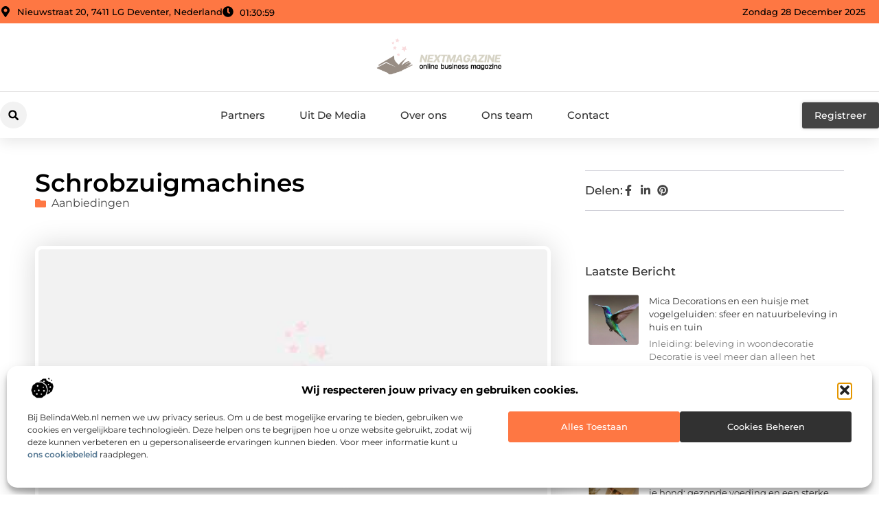

--- FILE ---
content_type: text/html; charset=UTF-8
request_url: https://www.nextmagazine.nl/aanbiedingen/schrobzuigmachines/
body_size: 37204
content:
<!doctype html>
<html lang="nl-NL" prefix="og: https://ogp.me/ns#">
<head>
	<meta charset="UTF-8">
	<meta name="viewport" content="width=device-width, initial-scale=1">
	<link rel="profile" href="https://gmpg.org/xfn/11">
		<style>img:is([sizes="auto" i], [sizes^="auto," i]) { contain-intrinsic-size: 3000px 1500px }</style>
	
<!-- Search Engine Optimization door Rank Math - https://rankmath.com/ -->
<title>Schrobzuigmachines &bull; Next Magazine</title>
<meta name="description" content="Wanneer u op zoek bent naar een schrobzuigmachine, dan is het belangrijk om op een aantal zaken te letten. Waarvoor u het gaat gebruiken, hoeveel mensen er"/>
<meta name="robots" content="follow, index, max-snippet:-1, max-video-preview:-1, max-image-preview:large"/>
<link rel="canonical" href="https://www.nextmagazine.nl/aanbiedingen/schrobzuigmachines/" />
<meta property="og:locale" content="nl_NL" />
<meta property="og:type" content="article" />
<meta property="og:title" content="Schrobzuigmachines &bull; Next Magazine" />
<meta property="og:description" content="Wanneer u op zoek bent naar een schrobzuigmachine, dan is het belangrijk om op een aantal zaken te letten. Waarvoor u het gaat gebruiken, hoeveel mensen er" />
<meta property="og:url" content="https://www.nextmagazine.nl/aanbiedingen/schrobzuigmachines/" />
<meta property="og:site_name" content="Next Magazine" />
<meta property="article:section" content="Aanbiedingen" />
<meta property="og:image" content="https://www.nextmagazine.nl/wp-content/uploads/2021/10/2.nextmagazine.nl-512x512-px.jpg" />
<meta property="og:image:secure_url" content="https://www.nextmagazine.nl/wp-content/uploads/2021/10/2.nextmagazine.nl-512x512-px.jpg" />
<meta property="og:image:width" content="512" />
<meta property="og:image:height" content="512" />
<meta property="og:image:alt" content="Schrobzuigmachines" />
<meta property="og:image:type" content="image/jpeg" />
<meta property="article:published_time" content="2021-12-07T06:12:22+00:00" />
<meta name="twitter:card" content="summary_large_image" />
<meta name="twitter:title" content="Schrobzuigmachines &bull; Next Magazine" />
<meta name="twitter:description" content="Wanneer u op zoek bent naar een schrobzuigmachine, dan is het belangrijk om op een aantal zaken te letten. Waarvoor u het gaat gebruiken, hoeveel mensen er" />
<meta name="twitter:image" content="https://www.nextmagazine.nl/wp-content/uploads/2021/10/2.nextmagazine.nl-512x512-px.jpg" />
<script type="application/ld+json" class="rank-math-schema">{"@context":"https://schema.org","@graph":[{"@type":"Organization","@id":"https://www.nextmagazine.nl/#organization","name":"nextmagazine","url":"https://www.nextmagazine.nl","logo":{"@type":"ImageObject","@id":"https://www.nextmagazine.nl/#logo","url":"https://www.nextmagazine.nl/wp-content/uploads/2021/10/cropped-1.nextmagazine.nl-Logo-355x159px.png","contentUrl":"https://www.nextmagazine.nl/wp-content/uploads/2021/10/cropped-1.nextmagazine.nl-Logo-355x159px.png","caption":"Next Magazine","inLanguage":"nl-NL","width":"316","height":"102"}},{"@type":"WebSite","@id":"https://www.nextmagazine.nl/#website","url":"https://www.nextmagazine.nl","name":"Next Magazine","alternateName":"nextmagazine.nl","publisher":{"@id":"https://www.nextmagazine.nl/#organization"},"inLanguage":"nl-NL"},{"@type":"ImageObject","@id":"https://www.nextmagazine.nl/wp-content/uploads/2021/10/2.nextmagazine.nl-512x512-px.jpg","url":"https://www.nextmagazine.nl/wp-content/uploads/2021/10/2.nextmagazine.nl-512x512-px.jpg","width":"512","height":"512","inLanguage":"nl-NL"},{"@type":"BreadcrumbList","@id":"https://www.nextmagazine.nl/aanbiedingen/schrobzuigmachines/#breadcrumb","itemListElement":[{"@type":"ListItem","position":"1","item":{"@id":"https://www.nextmagazine.nl/","name":"Home"}},{"@type":"ListItem","position":"2","item":{"@id":"https://www.nextmagazine.nl/aanbiedingen/schrobzuigmachines/","name":"Schrobzuigmachines"}}]},{"@type":"WebPage","@id":"https://www.nextmagazine.nl/aanbiedingen/schrobzuigmachines/#webpage","url":"https://www.nextmagazine.nl/aanbiedingen/schrobzuigmachines/","name":"Schrobzuigmachines &bull; Next Magazine","datePublished":"2021-12-07T06:12:22+00:00","dateModified":"2021-12-07T06:12:22+00:00","isPartOf":{"@id":"https://www.nextmagazine.nl/#website"},"primaryImageOfPage":{"@id":"https://www.nextmagazine.nl/wp-content/uploads/2021/10/2.nextmagazine.nl-512x512-px.jpg"},"inLanguage":"nl-NL","breadcrumb":{"@id":"https://www.nextmagazine.nl/aanbiedingen/schrobzuigmachines/#breadcrumb"}},{"@type":"Person","@id":"https://www.nextmagazine.nl/aanbiedingen/schrobzuigmachines/#author","image":{"@type":"ImageObject","@id":"https://secure.gravatar.com/avatar/?s=96&amp;d=blank&amp;r=g","url":"https://secure.gravatar.com/avatar/?s=96&amp;d=blank&amp;r=g","inLanguage":"nl-NL"},"worksFor":{"@id":"https://www.nextmagazine.nl/#organization"}},{"@type":"BlogPosting","headline":"Schrobzuigmachines &bull; Next Magazine","datePublished":"2021-12-07T06:12:22+00:00","dateModified":"2021-12-07T06:12:22+00:00","author":{"@id":"https://www.nextmagazine.nl/aanbiedingen/schrobzuigmachines/#author"},"publisher":{"@id":"https://www.nextmagazine.nl/#organization"},"description":"Wanneer u op zoek bent naar een schrobzuigmachine, dan is het belangrijk om op een aantal zaken te letten. Waarvoor u het gaat gebruiken, hoeveel mensen er","name":"Schrobzuigmachines &bull; Next Magazine","@id":"https://www.nextmagazine.nl/aanbiedingen/schrobzuigmachines/#richSnippet","isPartOf":{"@id":"https://www.nextmagazine.nl/aanbiedingen/schrobzuigmachines/#webpage"},"image":{"@id":"https://www.nextmagazine.nl/wp-content/uploads/2021/10/2.nextmagazine.nl-512x512-px.jpg"},"inLanguage":"nl-NL","mainEntityOfPage":{"@id":"https://www.nextmagazine.nl/aanbiedingen/schrobzuigmachines/#webpage"}}]}</script>
<!-- /Rank Math WordPress SEO plugin -->

<script>
window._wpemojiSettings = {"baseUrl":"https:\/\/s.w.org\/images\/core\/emoji\/16.0.1\/72x72\/","ext":".png","svgUrl":"https:\/\/s.w.org\/images\/core\/emoji\/16.0.1\/svg\/","svgExt":".svg","source":{"concatemoji":"https:\/\/www.nextmagazine.nl\/wp-includes\/js\/wp-emoji-release.min.js?ver=6.8.3"}};
/*! This file is auto-generated */
!function(s,n){var o,i,e;function c(e){try{var t={supportTests:e,timestamp:(new Date).valueOf()};sessionStorage.setItem(o,JSON.stringify(t))}catch(e){}}function p(e,t,n){e.clearRect(0,0,e.canvas.width,e.canvas.height),e.fillText(t,0,0);var t=new Uint32Array(e.getImageData(0,0,e.canvas.width,e.canvas.height).data),a=(e.clearRect(0,0,e.canvas.width,e.canvas.height),e.fillText(n,0,0),new Uint32Array(e.getImageData(0,0,e.canvas.width,e.canvas.height).data));return t.every(function(e,t){return e===a[t]})}function u(e,t){e.clearRect(0,0,e.canvas.width,e.canvas.height),e.fillText(t,0,0);for(var n=e.getImageData(16,16,1,1),a=0;a<n.data.length;a++)if(0!==n.data[a])return!1;return!0}function f(e,t,n,a){switch(t){case"flag":return n(e,"\ud83c\udff3\ufe0f\u200d\u26a7\ufe0f","\ud83c\udff3\ufe0f\u200b\u26a7\ufe0f")?!1:!n(e,"\ud83c\udde8\ud83c\uddf6","\ud83c\udde8\u200b\ud83c\uddf6")&&!n(e,"\ud83c\udff4\udb40\udc67\udb40\udc62\udb40\udc65\udb40\udc6e\udb40\udc67\udb40\udc7f","\ud83c\udff4\u200b\udb40\udc67\u200b\udb40\udc62\u200b\udb40\udc65\u200b\udb40\udc6e\u200b\udb40\udc67\u200b\udb40\udc7f");case"emoji":return!a(e,"\ud83e\udedf")}return!1}function g(e,t,n,a){var r="undefined"!=typeof WorkerGlobalScope&&self instanceof WorkerGlobalScope?new OffscreenCanvas(300,150):s.createElement("canvas"),o=r.getContext("2d",{willReadFrequently:!0}),i=(o.textBaseline="top",o.font="600 32px Arial",{});return e.forEach(function(e){i[e]=t(o,e,n,a)}),i}function t(e){var t=s.createElement("script");t.src=e,t.defer=!0,s.head.appendChild(t)}"undefined"!=typeof Promise&&(o="wpEmojiSettingsSupports",i=["flag","emoji"],n.supports={everything:!0,everythingExceptFlag:!0},e=new Promise(function(e){s.addEventListener("DOMContentLoaded",e,{once:!0})}),new Promise(function(t){var n=function(){try{var e=JSON.parse(sessionStorage.getItem(o));if("object"==typeof e&&"number"==typeof e.timestamp&&(new Date).valueOf()<e.timestamp+604800&&"object"==typeof e.supportTests)return e.supportTests}catch(e){}return null}();if(!n){if("undefined"!=typeof Worker&&"undefined"!=typeof OffscreenCanvas&&"undefined"!=typeof URL&&URL.createObjectURL&&"undefined"!=typeof Blob)try{var e="postMessage("+g.toString()+"("+[JSON.stringify(i),f.toString(),p.toString(),u.toString()].join(",")+"));",a=new Blob([e],{type:"text/javascript"}),r=new Worker(URL.createObjectURL(a),{name:"wpTestEmojiSupports"});return void(r.onmessage=function(e){c(n=e.data),r.terminate(),t(n)})}catch(e){}c(n=g(i,f,p,u))}t(n)}).then(function(e){for(var t in e)n.supports[t]=e[t],n.supports.everything=n.supports.everything&&n.supports[t],"flag"!==t&&(n.supports.everythingExceptFlag=n.supports.everythingExceptFlag&&n.supports[t]);n.supports.everythingExceptFlag=n.supports.everythingExceptFlag&&!n.supports.flag,n.DOMReady=!1,n.readyCallback=function(){n.DOMReady=!0}}).then(function(){return e}).then(function(){var e;n.supports.everything||(n.readyCallback(),(e=n.source||{}).concatemoji?t(e.concatemoji):e.wpemoji&&e.twemoji&&(t(e.twemoji),t(e.wpemoji)))}))}((window,document),window._wpemojiSettings);
</script>
<link rel='stylesheet' id='colorboxstyle-css' href='https://www.nextmagazine.nl/wp-content/plugins/link-library/colorbox/colorbox.css?ver=6.8.3' media='all' />
<style id='wp-emoji-styles-inline-css'>

	img.wp-smiley, img.emoji {
		display: inline !important;
		border: none !important;
		box-shadow: none !important;
		height: 1em !important;
		width: 1em !important;
		margin: 0 0.07em !important;
		vertical-align: -0.1em !important;
		background: none !important;
		padding: 0 !important;
	}
</style>
<link rel='stylesheet' id='wp-block-library-css' href='https://www.nextmagazine.nl/wp-includes/css/dist/block-library/style.min.css?ver=6.8.3' media='all' />
<style id='global-styles-inline-css'>
:root{--wp--preset--aspect-ratio--square: 1;--wp--preset--aspect-ratio--4-3: 4/3;--wp--preset--aspect-ratio--3-4: 3/4;--wp--preset--aspect-ratio--3-2: 3/2;--wp--preset--aspect-ratio--2-3: 2/3;--wp--preset--aspect-ratio--16-9: 16/9;--wp--preset--aspect-ratio--9-16: 9/16;--wp--preset--color--black: #000000;--wp--preset--color--cyan-bluish-gray: #abb8c3;--wp--preset--color--white: #ffffff;--wp--preset--color--pale-pink: #f78da7;--wp--preset--color--vivid-red: #cf2e2e;--wp--preset--color--luminous-vivid-orange: #ff6900;--wp--preset--color--luminous-vivid-amber: #fcb900;--wp--preset--color--light-green-cyan: #7bdcb5;--wp--preset--color--vivid-green-cyan: #00d084;--wp--preset--color--pale-cyan-blue: #8ed1fc;--wp--preset--color--vivid-cyan-blue: #0693e3;--wp--preset--color--vivid-purple: #9b51e0;--wp--preset--gradient--vivid-cyan-blue-to-vivid-purple: linear-gradient(135deg,rgba(6,147,227,1) 0%,rgb(155,81,224) 100%);--wp--preset--gradient--light-green-cyan-to-vivid-green-cyan: linear-gradient(135deg,rgb(122,220,180) 0%,rgb(0,208,130) 100%);--wp--preset--gradient--luminous-vivid-amber-to-luminous-vivid-orange: linear-gradient(135deg,rgba(252,185,0,1) 0%,rgba(255,105,0,1) 100%);--wp--preset--gradient--luminous-vivid-orange-to-vivid-red: linear-gradient(135deg,rgba(255,105,0,1) 0%,rgb(207,46,46) 100%);--wp--preset--gradient--very-light-gray-to-cyan-bluish-gray: linear-gradient(135deg,rgb(238,238,238) 0%,rgb(169,184,195) 100%);--wp--preset--gradient--cool-to-warm-spectrum: linear-gradient(135deg,rgb(74,234,220) 0%,rgb(151,120,209) 20%,rgb(207,42,186) 40%,rgb(238,44,130) 60%,rgb(251,105,98) 80%,rgb(254,248,76) 100%);--wp--preset--gradient--blush-light-purple: linear-gradient(135deg,rgb(255,206,236) 0%,rgb(152,150,240) 100%);--wp--preset--gradient--blush-bordeaux: linear-gradient(135deg,rgb(254,205,165) 0%,rgb(254,45,45) 50%,rgb(107,0,62) 100%);--wp--preset--gradient--luminous-dusk: linear-gradient(135deg,rgb(255,203,112) 0%,rgb(199,81,192) 50%,rgb(65,88,208) 100%);--wp--preset--gradient--pale-ocean: linear-gradient(135deg,rgb(255,245,203) 0%,rgb(182,227,212) 50%,rgb(51,167,181) 100%);--wp--preset--gradient--electric-grass: linear-gradient(135deg,rgb(202,248,128) 0%,rgb(113,206,126) 100%);--wp--preset--gradient--midnight: linear-gradient(135deg,rgb(2,3,129) 0%,rgb(40,116,252) 100%);--wp--preset--font-size--small: 13px;--wp--preset--font-size--medium: 20px;--wp--preset--font-size--large: 36px;--wp--preset--font-size--x-large: 42px;--wp--preset--spacing--20: 0.44rem;--wp--preset--spacing--30: 0.67rem;--wp--preset--spacing--40: 1rem;--wp--preset--spacing--50: 1.5rem;--wp--preset--spacing--60: 2.25rem;--wp--preset--spacing--70: 3.38rem;--wp--preset--spacing--80: 5.06rem;--wp--preset--shadow--natural: 6px 6px 9px rgba(0, 0, 0, 0.2);--wp--preset--shadow--deep: 12px 12px 50px rgba(0, 0, 0, 0.4);--wp--preset--shadow--sharp: 6px 6px 0px rgba(0, 0, 0, 0.2);--wp--preset--shadow--outlined: 6px 6px 0px -3px rgba(255, 255, 255, 1), 6px 6px rgba(0, 0, 0, 1);--wp--preset--shadow--crisp: 6px 6px 0px rgba(0, 0, 0, 1);}:root { --wp--style--global--content-size: 800px;--wp--style--global--wide-size: 1200px; }:where(body) { margin: 0; }.wp-site-blocks > .alignleft { float: left; margin-right: 2em; }.wp-site-blocks > .alignright { float: right; margin-left: 2em; }.wp-site-blocks > .aligncenter { justify-content: center; margin-left: auto; margin-right: auto; }:where(.wp-site-blocks) > * { margin-block-start: 24px; margin-block-end: 0; }:where(.wp-site-blocks) > :first-child { margin-block-start: 0; }:where(.wp-site-blocks) > :last-child { margin-block-end: 0; }:root { --wp--style--block-gap: 24px; }:root :where(.is-layout-flow) > :first-child{margin-block-start: 0;}:root :where(.is-layout-flow) > :last-child{margin-block-end: 0;}:root :where(.is-layout-flow) > *{margin-block-start: 24px;margin-block-end: 0;}:root :where(.is-layout-constrained) > :first-child{margin-block-start: 0;}:root :where(.is-layout-constrained) > :last-child{margin-block-end: 0;}:root :where(.is-layout-constrained) > *{margin-block-start: 24px;margin-block-end: 0;}:root :where(.is-layout-flex){gap: 24px;}:root :where(.is-layout-grid){gap: 24px;}.is-layout-flow > .alignleft{float: left;margin-inline-start: 0;margin-inline-end: 2em;}.is-layout-flow > .alignright{float: right;margin-inline-start: 2em;margin-inline-end: 0;}.is-layout-flow > .aligncenter{margin-left: auto !important;margin-right: auto !important;}.is-layout-constrained > .alignleft{float: left;margin-inline-start: 0;margin-inline-end: 2em;}.is-layout-constrained > .alignright{float: right;margin-inline-start: 2em;margin-inline-end: 0;}.is-layout-constrained > .aligncenter{margin-left: auto !important;margin-right: auto !important;}.is-layout-constrained > :where(:not(.alignleft):not(.alignright):not(.alignfull)){max-width: var(--wp--style--global--content-size);margin-left: auto !important;margin-right: auto !important;}.is-layout-constrained > .alignwide{max-width: var(--wp--style--global--wide-size);}body .is-layout-flex{display: flex;}.is-layout-flex{flex-wrap: wrap;align-items: center;}.is-layout-flex > :is(*, div){margin: 0;}body .is-layout-grid{display: grid;}.is-layout-grid > :is(*, div){margin: 0;}body{padding-top: 0px;padding-right: 0px;padding-bottom: 0px;padding-left: 0px;}a:where(:not(.wp-element-button)){text-decoration: underline;}:root :where(.wp-element-button, .wp-block-button__link){background-color: #32373c;border-width: 0;color: #fff;font-family: inherit;font-size: inherit;line-height: inherit;padding: calc(0.667em + 2px) calc(1.333em + 2px);text-decoration: none;}.has-black-color{color: var(--wp--preset--color--black) !important;}.has-cyan-bluish-gray-color{color: var(--wp--preset--color--cyan-bluish-gray) !important;}.has-white-color{color: var(--wp--preset--color--white) !important;}.has-pale-pink-color{color: var(--wp--preset--color--pale-pink) !important;}.has-vivid-red-color{color: var(--wp--preset--color--vivid-red) !important;}.has-luminous-vivid-orange-color{color: var(--wp--preset--color--luminous-vivid-orange) !important;}.has-luminous-vivid-amber-color{color: var(--wp--preset--color--luminous-vivid-amber) !important;}.has-light-green-cyan-color{color: var(--wp--preset--color--light-green-cyan) !important;}.has-vivid-green-cyan-color{color: var(--wp--preset--color--vivid-green-cyan) !important;}.has-pale-cyan-blue-color{color: var(--wp--preset--color--pale-cyan-blue) !important;}.has-vivid-cyan-blue-color{color: var(--wp--preset--color--vivid-cyan-blue) !important;}.has-vivid-purple-color{color: var(--wp--preset--color--vivid-purple) !important;}.has-black-background-color{background-color: var(--wp--preset--color--black) !important;}.has-cyan-bluish-gray-background-color{background-color: var(--wp--preset--color--cyan-bluish-gray) !important;}.has-white-background-color{background-color: var(--wp--preset--color--white) !important;}.has-pale-pink-background-color{background-color: var(--wp--preset--color--pale-pink) !important;}.has-vivid-red-background-color{background-color: var(--wp--preset--color--vivid-red) !important;}.has-luminous-vivid-orange-background-color{background-color: var(--wp--preset--color--luminous-vivid-orange) !important;}.has-luminous-vivid-amber-background-color{background-color: var(--wp--preset--color--luminous-vivid-amber) !important;}.has-light-green-cyan-background-color{background-color: var(--wp--preset--color--light-green-cyan) !important;}.has-vivid-green-cyan-background-color{background-color: var(--wp--preset--color--vivid-green-cyan) !important;}.has-pale-cyan-blue-background-color{background-color: var(--wp--preset--color--pale-cyan-blue) !important;}.has-vivid-cyan-blue-background-color{background-color: var(--wp--preset--color--vivid-cyan-blue) !important;}.has-vivid-purple-background-color{background-color: var(--wp--preset--color--vivid-purple) !important;}.has-black-border-color{border-color: var(--wp--preset--color--black) !important;}.has-cyan-bluish-gray-border-color{border-color: var(--wp--preset--color--cyan-bluish-gray) !important;}.has-white-border-color{border-color: var(--wp--preset--color--white) !important;}.has-pale-pink-border-color{border-color: var(--wp--preset--color--pale-pink) !important;}.has-vivid-red-border-color{border-color: var(--wp--preset--color--vivid-red) !important;}.has-luminous-vivid-orange-border-color{border-color: var(--wp--preset--color--luminous-vivid-orange) !important;}.has-luminous-vivid-amber-border-color{border-color: var(--wp--preset--color--luminous-vivid-amber) !important;}.has-light-green-cyan-border-color{border-color: var(--wp--preset--color--light-green-cyan) !important;}.has-vivid-green-cyan-border-color{border-color: var(--wp--preset--color--vivid-green-cyan) !important;}.has-pale-cyan-blue-border-color{border-color: var(--wp--preset--color--pale-cyan-blue) !important;}.has-vivid-cyan-blue-border-color{border-color: var(--wp--preset--color--vivid-cyan-blue) !important;}.has-vivid-purple-border-color{border-color: var(--wp--preset--color--vivid-purple) !important;}.has-vivid-cyan-blue-to-vivid-purple-gradient-background{background: var(--wp--preset--gradient--vivid-cyan-blue-to-vivid-purple) !important;}.has-light-green-cyan-to-vivid-green-cyan-gradient-background{background: var(--wp--preset--gradient--light-green-cyan-to-vivid-green-cyan) !important;}.has-luminous-vivid-amber-to-luminous-vivid-orange-gradient-background{background: var(--wp--preset--gradient--luminous-vivid-amber-to-luminous-vivid-orange) !important;}.has-luminous-vivid-orange-to-vivid-red-gradient-background{background: var(--wp--preset--gradient--luminous-vivid-orange-to-vivid-red) !important;}.has-very-light-gray-to-cyan-bluish-gray-gradient-background{background: var(--wp--preset--gradient--very-light-gray-to-cyan-bluish-gray) !important;}.has-cool-to-warm-spectrum-gradient-background{background: var(--wp--preset--gradient--cool-to-warm-spectrum) !important;}.has-blush-light-purple-gradient-background{background: var(--wp--preset--gradient--blush-light-purple) !important;}.has-blush-bordeaux-gradient-background{background: var(--wp--preset--gradient--blush-bordeaux) !important;}.has-luminous-dusk-gradient-background{background: var(--wp--preset--gradient--luminous-dusk) !important;}.has-pale-ocean-gradient-background{background: var(--wp--preset--gradient--pale-ocean) !important;}.has-electric-grass-gradient-background{background: var(--wp--preset--gradient--electric-grass) !important;}.has-midnight-gradient-background{background: var(--wp--preset--gradient--midnight) !important;}.has-small-font-size{font-size: var(--wp--preset--font-size--small) !important;}.has-medium-font-size{font-size: var(--wp--preset--font-size--medium) !important;}.has-large-font-size{font-size: var(--wp--preset--font-size--large) !important;}.has-x-large-font-size{font-size: var(--wp--preset--font-size--x-large) !important;}
:root :where(.wp-block-pullquote){font-size: 1.5em;line-height: 1.6;}
</style>
<link rel='stylesheet' id='thumbs_rating_styles-css' href='https://www.nextmagazine.nl/wp-content/plugins/link-library/upvote-downvote/css/style.css?ver=1.0.0' media='all' />
<link rel='stylesheet' id='scriptlesssocialsharing-css' href='https://www.nextmagazine.nl/wp-content/plugins/scriptless-social-sharing/includes/css/scriptlesssocialsharing-style.css?ver=3.3.1' media='all' />
<style id='scriptlesssocialsharing-inline-css'>
.scriptlesssocialsharing__buttons a.button { padding: 12px; flex: 1; }@media only screen and (max-width: 767px) { .scriptlesssocialsharing .sss-name { position: absolute; clip: rect(1px, 1px, 1px, 1px); height: 1px; width: 1px; border: 0; overflow: hidden; } }
</style>
<link rel='stylesheet' id='cmplz-general-css' href='https://www.nextmagazine.nl/wp-content/plugins/complianz-gdpr/assets/css/cookieblocker.min.css?ver=1741710170' media='all' />
<link rel='stylesheet' id='hello-elementor-css' href='https://www.nextmagazine.nl/wp-content/themes/hello-elementor/style.min.css?ver=3.3.0' media='all' />
<link rel='stylesheet' id='hello-elementor-theme-style-css' href='https://www.nextmagazine.nl/wp-content/themes/hello-elementor/theme.min.css?ver=3.3.0' media='all' />
<link rel='stylesheet' id='hello-elementor-header-footer-css' href='https://www.nextmagazine.nl/wp-content/themes/hello-elementor/header-footer.min.css?ver=3.3.0' media='all' />
<link rel='stylesheet' id='elementor-frontend-css' href='https://www.nextmagazine.nl/wp-content/plugins/elementor/assets/css/frontend.min.css?ver=3.34.0' media='all' />
<link rel='stylesheet' id='elementor-post-7232-css' href='https://www.nextmagazine.nl/wp-content/uploads/elementor/css/post-7232.css?ver=1766423061' media='all' />
<link rel='stylesheet' id='widget-icon-list-css' href='https://www.nextmagazine.nl/wp-content/plugins/elementor/assets/css/widget-icon-list.min.css?ver=3.34.0' media='all' />
<link rel='stylesheet' id='widget-image-css' href='https://www.nextmagazine.nl/wp-content/plugins/elementor/assets/css/widget-image.min.css?ver=3.34.0' media='all' />
<link rel='stylesheet' id='widget-search-form-css' href='https://www.nextmagazine.nl/wp-content/plugins/elementor-pro/assets/css/widget-search-form.min.css?ver=3.30.0' media='all' />
<link rel='stylesheet' id='widget-nav-menu-css' href='https://www.nextmagazine.nl/wp-content/plugins/elementor-pro/assets/css/widget-nav-menu.min.css?ver=3.30.0' media='all' />
<link rel='stylesheet' id='e-animation-shrink-css' href='https://www.nextmagazine.nl/wp-content/plugins/elementor/assets/lib/animations/styles/e-animation-shrink.min.css?ver=3.34.0' media='all' />
<link rel='stylesheet' id='e-animation-fadeIn-css' href='https://www.nextmagazine.nl/wp-content/plugins/elementor/assets/lib/animations/styles/fadeIn.min.css?ver=3.34.0' media='all' />
<link rel='stylesheet' id='e-motion-fx-css' href='https://www.nextmagazine.nl/wp-content/plugins/elementor-pro/assets/css/modules/motion-fx.min.css?ver=3.30.0' media='all' />
<link rel='stylesheet' id='e-sticky-css' href='https://www.nextmagazine.nl/wp-content/plugins/elementor-pro/assets/css/modules/sticky.min.css?ver=3.30.0' media='all' />
<link rel='stylesheet' id='widget-heading-css' href='https://www.nextmagazine.nl/wp-content/plugins/elementor/assets/css/widget-heading.min.css?ver=3.34.0' media='all' />
<link rel='stylesheet' id='swiper-css' href='https://www.nextmagazine.nl/wp-content/plugins/elementor/assets/lib/swiper/v8/css/swiper.min.css?ver=8.4.5' media='all' />
<link rel='stylesheet' id='e-swiper-css' href='https://www.nextmagazine.nl/wp-content/plugins/elementor/assets/css/conditionals/e-swiper.min.css?ver=3.34.0' media='all' />
<link rel='stylesheet' id='widget-post-info-css' href='https://www.nextmagazine.nl/wp-content/plugins/elementor-pro/assets/css/widget-post-info.min.css?ver=3.30.0' media='all' />
<link rel='stylesheet' id='widget-table-of-contents-css' href='https://www.nextmagazine.nl/wp-content/plugins/elementor-pro/assets/css/widget-table-of-contents.min.css?ver=3.30.0' media='all' />
<link rel='stylesheet' id='widget-posts-css' href='https://www.nextmagazine.nl/wp-content/plugins/elementor-pro/assets/css/widget-posts.min.css?ver=3.30.0' media='all' />
<link rel='stylesheet' id='widget-icon-box-css' href='https://www.nextmagazine.nl/wp-content/plugins/elementor/assets/css/widget-icon-box.min.css?ver=3.34.0' media='all' />
<link rel='stylesheet' id='e-animation-grow-css' href='https://www.nextmagazine.nl/wp-content/plugins/elementor/assets/lib/animations/styles/e-animation-grow.min.css?ver=3.34.0' media='all' />
<link rel='stylesheet' id='widget-post-navigation-css' href='https://www.nextmagazine.nl/wp-content/plugins/elementor-pro/assets/css/widget-post-navigation.min.css?ver=3.30.0' media='all' />
<link rel='stylesheet' id='widget-loop-common-css' href='https://www.nextmagazine.nl/wp-content/plugins/elementor-pro/assets/css/widget-loop-common.min.css?ver=3.30.0' media='all' />
<link rel='stylesheet' id='widget-loop-grid-css' href='https://www.nextmagazine.nl/wp-content/plugins/elementor-pro/assets/css/widget-loop-grid.min.css?ver=3.30.0' media='all' />
<link rel='stylesheet' id='elementor-post-7602-css' href='https://www.nextmagazine.nl/wp-content/uploads/elementor/css/post-7602.css?ver=1766423062' media='all' />
<link rel='stylesheet' id='elementor-post-7599-css' href='https://www.nextmagazine.nl/wp-content/uploads/elementor/css/post-7599.css?ver=1766423062' media='all' />
<link rel='stylesheet' id='elementor-post-7593-css' href='https://www.nextmagazine.nl/wp-content/uploads/elementor/css/post-7593.css?ver=1766423113' media='all' />
<link rel='stylesheet' id='elementor-gf-local-montserrat-css' href='https://www.nextmagazine.nl/wp-content/uploads/elementor/google-fonts/css/montserrat.css?ver=1745477620' media='all' />
<script src="https://www.nextmagazine.nl/wp-includes/js/jquery/jquery.min.js?ver=3.7.1" id="jquery-core-js"></script>
<script src="https://www.nextmagazine.nl/wp-includes/js/jquery/jquery-migrate.min.js?ver=3.4.1" id="jquery-migrate-js"></script>
<script src="https://www.nextmagazine.nl/wp-content/plugins/link-library/colorbox/jquery.colorbox-min.js?ver=1.3.9" id="colorbox-js"></script>
<script id="thumbs_rating_scripts-js-extra">
var thumbs_rating_ajax = {"ajax_url":"https:\/\/www.nextmagazine.nl\/wp-admin\/admin-ajax.php","nonce":"ae7f57466a"};
</script>
<script src="https://www.nextmagazine.nl/wp-content/plugins/link-library/upvote-downvote/js/general.js?ver=4.0.1" id="thumbs_rating_scripts-js"></script>
<link rel="https://api.w.org/" href="https://www.nextmagazine.nl/wp-json/" /><link rel="alternate" title="JSON" type="application/json" href="https://www.nextmagazine.nl/wp-json/wp/v2/posts/2276" /><link rel="EditURI" type="application/rsd+xml" title="RSD" href="https://www.nextmagazine.nl/xmlrpc.php?rsd" />
<meta name="generator" content="WordPress 6.8.3" />
<link rel='shortlink' href='https://www.nextmagazine.nl/?p=2276' />
<link rel="alternate" title="oEmbed (JSON)" type="application/json+oembed" href="https://www.nextmagazine.nl/wp-json/oembed/1.0/embed?url=https%3A%2F%2Fwww.nextmagazine.nl%2Faanbiedingen%2Fschrobzuigmachines%2F" />
<link rel="alternate" title="oEmbed (XML)" type="text/xml+oembed" href="https://www.nextmagazine.nl/wp-json/oembed/1.0/embed?url=https%3A%2F%2Fwww.nextmagazine.nl%2Faanbiedingen%2Fschrobzuigmachines%2F&#038;format=xml" />
<script type="text/javascript">//<![CDATA[
  function external_links_in_new_windows_loop() {
    if (!document.links) {
      document.links = document.getElementsByTagName('a');
    }
    var change_link = false;
    var force = '';
    var ignore = '';

    for (var t=0; t<document.links.length; t++) {
      var all_links = document.links[t];
      change_link = false;
      
      if(document.links[t].hasAttribute('onClick') == false) {
        // forced if the address starts with http (or also https), but does not link to the current domain
        if(all_links.href.search(/^http/) != -1 && all_links.href.search('www.nextmagazine.nl') == -1 && all_links.href.search(/^#/) == -1) {
          // console.log('Changed ' + all_links.href);
          change_link = true;
        }
          
        if(force != '' && all_links.href.search(force) != -1) {
          // forced
          // console.log('force ' + all_links.href);
          change_link = true;
        }
        
        if(ignore != '' && all_links.href.search(ignore) != -1) {
          // console.log('ignore ' + all_links.href);
          // ignored
          change_link = false;
        }

        if(change_link == true) {
          // console.log('Changed ' + all_links.href);
          document.links[t].setAttribute('onClick', 'javascript:window.open(\'' + all_links.href.replace(/'/g, '') + '\', \'_blank\', \'noopener\'); return false;');
          document.links[t].removeAttribute('target');
        }
      }
    }
  }
  
  // Load
  function external_links_in_new_windows_load(func)
  {  
    var oldonload = window.onload;
    if (typeof window.onload != 'function'){
      window.onload = func;
    } else {
      window.onload = function(){
        oldonload();
        func();
      }
    }
  }

  external_links_in_new_windows_load(external_links_in_new_windows_loop);
  //]]></script>

			<style>.cmplz-hidden {
					display: none !important;
				}</style><meta name="generator" content="Elementor 3.34.0; features: e_font_icon_svg, additional_custom_breakpoints; settings: css_print_method-external, google_font-enabled, font_display-swap">
			<style>
				.e-con.e-parent:nth-of-type(n+4):not(.e-lazyloaded):not(.e-no-lazyload),
				.e-con.e-parent:nth-of-type(n+4):not(.e-lazyloaded):not(.e-no-lazyload) * {
					background-image: none !important;
				}
				@media screen and (max-height: 1024px) {
					.e-con.e-parent:nth-of-type(n+3):not(.e-lazyloaded):not(.e-no-lazyload),
					.e-con.e-parent:nth-of-type(n+3):not(.e-lazyloaded):not(.e-no-lazyload) * {
						background-image: none !important;
					}
				}
				@media screen and (max-height: 640px) {
					.e-con.e-parent:nth-of-type(n+2):not(.e-lazyloaded):not(.e-no-lazyload),
					.e-con.e-parent:nth-of-type(n+2):not(.e-lazyloaded):not(.e-no-lazyload) * {
						background-image: none !important;
					}
				}
			</style>
			<link rel="icon" href="https://www.nextmagazine.nl/wp-content/uploads/2021/10/cropped-cropped-1.nextmagazine.nl-Logo-355x159px-32x32.png" sizes="32x32" />
<link rel="icon" href="https://www.nextmagazine.nl/wp-content/uploads/2021/10/cropped-cropped-1.nextmagazine.nl-Logo-355x159px-192x192.png" sizes="192x192" />
<link rel="apple-touch-icon" href="https://www.nextmagazine.nl/wp-content/uploads/2021/10/cropped-cropped-1.nextmagazine.nl-Logo-355x159px-180x180.png" />
<meta name="msapplication-TileImage" content="https://www.nextmagazine.nl/wp-content/uploads/2021/10/cropped-cropped-1.nextmagazine.nl-Logo-355x159px-270x270.png" />
</head>
<body data-rsssl=1 data-cmplz=1 class="wp-singular post-template-default single single-post postid-2276 single-format-standard wp-custom-logo wp-embed-responsive wp-theme-hello-elementor theme-default elementor-default elementor-template-full-width elementor-kit-7232 elementor-page-7593">


<a class="skip-link screen-reader-text" href="#content">Ga naar de inhoud</a>

		<header data-elementor-type="header" data-elementor-id="7602" class="elementor elementor-7602 elementor-location-header" data-elementor-post-type="elementor_library">
			<header class="elementor-element elementor-element-2861021b e-con-full top e-flex e-con e-parent" data-id="2861021b" data-element_type="container" data-settings="{&quot;sticky&quot;:&quot;top&quot;,&quot;background_background&quot;:&quot;classic&quot;,&quot;sticky_on&quot;:[&quot;desktop&quot;,&quot;tablet&quot;,&quot;mobile&quot;],&quot;sticky_offset&quot;:0,&quot;sticky_effects_offset&quot;:0,&quot;sticky_anchor_link_offset&quot;:0}">
		<div class="elementor-element elementor-element-3511ba1a e-flex e-con-boxed e-con e-child" data-id="3511ba1a" data-element_type="container" data-settings="{&quot;background_background&quot;:&quot;classic&quot;}">
					<div class="e-con-inner">
		<div class="elementor-element elementor-element-3b417bc7 e-con-full e-flex e-con e-child" data-id="3b417bc7" data-element_type="container">
				<div class="elementor-element elementor-element-628ec326 elementor-icon-list--layout-inline elementor-align-start elementor-mobile-align-center elementor-hidden-mobile elementor-list-item-link-full_width elementor-widget elementor-widget-icon-list" data-id="628ec326" data-element_type="widget" data-widget_type="icon-list.default">
				<div class="elementor-widget-container">
							<ul class="elementor-icon-list-items elementor-inline-items">
							<li class="elementor-icon-list-item elementor-inline-item">
											<span class="elementor-icon-list-icon">
							<svg aria-hidden="true" class="e-font-icon-svg e-fas-map-marker-alt" viewBox="0 0 384 512" xmlns="http://www.w3.org/2000/svg"><path d="M172.268 501.67C26.97 291.031 0 269.413 0 192 0 85.961 85.961 0 192 0s192 85.961 192 192c0 77.413-26.97 99.031-172.268 309.67-9.535 13.774-29.93 13.773-39.464 0zM192 272c44.183 0 80-35.817 80-80s-35.817-80-80-80-80 35.817-80 80 35.817 80 80 80z"></path></svg>						</span>
										<span class="elementor-icon-list-text">Nieuwstraat 20, 7411 LG Deventer, Nederland</span>
									</li>
								<li class="elementor-icon-list-item elementor-inline-item">
											<span class="elementor-icon-list-icon">
							<svg aria-hidden="true" class="e-font-icon-svg e-fas-clock" viewBox="0 0 512 512" xmlns="http://www.w3.org/2000/svg"><path d="M256,8C119,8,8,119,8,256S119,504,256,504,504,393,504,256,393,8,256,8Zm92.49,313h0l-20,25a16,16,0,0,1-22.49,2.5h0l-67-49.72a40,40,0,0,1-15-31.23V112a16,16,0,0,1,16-16h32a16,16,0,0,1,16,16V256l58,42.5A16,16,0,0,1,348.49,321Z"></path></svg>						</span>
										<span class="elementor-icon-list-text"></span>
									</li>
						</ul>
						</div>
				</div>
				<div class="elementor-element elementor-element-7e21fb2d elementor-widget__width-auto elementor-widget elementor-widget-html" data-id="7e21fb2d" data-element_type="widget" data-widget_type="html.default">
				<div class="elementor-widget-container">
					<div class="clock">
    <p class="time" id="current-time">Laden...</p>
  </div>

  <script>
    function updateTime() {
      const options = { timeZone: 'Europe/Amsterdam', hour: '2-digit', minute: '2-digit', second: '2-digit' };
      const formatter = new Intl.DateTimeFormat('nl-NL', options);
      const time = formatter.format(new Date());
      document.getElementById('current-time').textContent = time;
    }

    // Update tijd elke seconde
    setInterval(updateTime, 1000);
    updateTime(); // Zorgt ervoor dat de tijd meteen wordt weergegeven bij laden
  </script>				</div>
				</div>
				</div>
				<div class="elementor-element elementor-element-510eca6 elementor-widget__width-auto elementor-widget-mobile__width-auto elementor-widget elementor-widget-html" data-id="510eca6" data-element_type="widget" data-widget_type="html.default">
				<div class="elementor-widget-container">
					<div id="current_date">
        <script>
            const options = {
                weekday: 'long',
                year: 'numeric',
                month: 'long',
                day: 'numeric'
            };
            document.getElementById("current_date").innerHTML = new Date().toLocaleDateString('nl-NL', options);
        </script>
</div>
				</div>
				</div>
					</div>
				</div>
		<div class="elementor-element elementor-element-422434a1 e-flex e-con-boxed e-con e-child" data-id="422434a1" data-element_type="container" data-settings="{&quot;background_background&quot;:&quot;classic&quot;}">
					<div class="e-con-inner">
				<div class="elementor-element elementor-element-12334a0b elementor-widget__width-initial elementor-widget elementor-widget-theme-site-logo elementor-widget-image" data-id="12334a0b" data-element_type="widget" data-widget_type="theme-site-logo.default">
				<div class="elementor-widget-container">
											<a href="https://www.nextmagazine.nl">
			<img width="316" height="102" src="https://www.nextmagazine.nl/wp-content/uploads/2021/10/cropped-1.nextmagazine.nl-Logo-355x159px.png" class="attachment-full size-full wp-image-2051" alt="" srcset="https://www.nextmagazine.nl/wp-content/uploads/2021/10/cropped-1.nextmagazine.nl-Logo-355x159px.png 316w, https://www.nextmagazine.nl/wp-content/uploads/2021/10/cropped-1.nextmagazine.nl-Logo-355x159px-300x97.png 300w" sizes="(max-width: 316px) 100vw, 316px" />				</a>
											</div>
				</div>
					</div>
				</div>
		<div class="elementor-element elementor-element-5bbeab7a e-flex e-con-boxed e-con e-child" data-id="5bbeab7a" data-element_type="container" data-settings="{&quot;background_background&quot;:&quot;classic&quot;,&quot;animation&quot;:&quot;none&quot;,&quot;animation_delay&quot;:200}">
					<div class="e-con-inner">
				<div class="elementor-element elementor-element-71b66f7f elementor-view-stacked elementor-shape-rounded elementor-hidden-desktop elementor-widget-mobile__width-initial elementor-widget elementor-widget-icon" data-id="71b66f7f" data-element_type="widget" data-widget_type="icon.default">
				<div class="elementor-widget-container">
							<div class="elementor-icon-wrapper">
			<a class="elementor-icon" href="/registreer/">
			<svg aria-hidden="true" class="e-font-icon-svg e-fas-edit" viewBox="0 0 576 512" xmlns="http://www.w3.org/2000/svg"><path d="M402.6 83.2l90.2 90.2c3.8 3.8 3.8 10 0 13.8L274.4 405.6l-92.8 10.3c-12.4 1.4-22.9-9.1-21.5-21.5l10.3-92.8L388.8 83.2c3.8-3.8 10-3.8 13.8 0zm162-22.9l-48.8-48.8c-15.2-15.2-39.9-15.2-55.2 0l-35.4 35.4c-3.8 3.8-3.8 10 0 13.8l90.2 90.2c3.8 3.8 10 3.8 13.8 0l35.4-35.4c15.2-15.3 15.2-40 0-55.2zM384 346.2V448H64V128h229.8c3.2 0 6.2-1.3 8.5-3.5l40-40c7.6-7.6 2.2-20.5-8.5-20.5H48C21.5 64 0 85.5 0 112v352c0 26.5 21.5 48 48 48h352c26.5 0 48-21.5 48-48V306.2c0-10.7-12.9-16-20.5-8.5l-40 40c-2.2 2.3-3.5 5.3-3.5 8.5z"></path></svg>			</a>
		</div>
						</div>
				</div>
				<div class="elementor-element elementor-element-1be64bd2 elementor-search-form--skin-full_screen elementor-widget__width-auto elementor-widget elementor-widget-search-form" data-id="1be64bd2" data-element_type="widget" data-settings="{&quot;skin&quot;:&quot;full_screen&quot;}" data-widget_type="search-form.default">
				<div class="elementor-widget-container">
							<search role="search">
			<form class="elementor-search-form" action="https://www.nextmagazine.nl" method="get">
												<div class="elementor-search-form__toggle" role="button" tabindex="0" aria-label="Zoeken">
					<div class="e-font-icon-svg-container"><svg aria-hidden="true" class="e-font-icon-svg e-fas-search" viewBox="0 0 512 512" xmlns="http://www.w3.org/2000/svg"><path d="M505 442.7L405.3 343c-4.5-4.5-10.6-7-17-7H372c27.6-35.3 44-79.7 44-128C416 93.1 322.9 0 208 0S0 93.1 0 208s93.1 208 208 208c48.3 0 92.7-16.4 128-44v16.3c0 6.4 2.5 12.5 7 17l99.7 99.7c9.4 9.4 24.6 9.4 33.9 0l28.3-28.3c9.4-9.4 9.4-24.6.1-34zM208 336c-70.7 0-128-57.2-128-128 0-70.7 57.2-128 128-128 70.7 0 128 57.2 128 128 0 70.7-57.2 128-128 128z"></path></svg></div>				</div>
								<div class="elementor-search-form__container">
					<label class="elementor-screen-only" for="elementor-search-form-1be64bd2">Zoeken</label>

					
					<input id="elementor-search-form-1be64bd2" placeholder="" class="elementor-search-form__input" type="search" name="s" value="">
					
					
										<div class="dialog-lightbox-close-button dialog-close-button" role="button" tabindex="0" aria-label="Sluit dit zoekvak.">
						<svg aria-hidden="true" class="e-font-icon-svg e-eicon-close" viewBox="0 0 1000 1000" xmlns="http://www.w3.org/2000/svg"><path d="M742 167L500 408 258 167C246 154 233 150 217 150 196 150 179 158 167 167 154 179 150 196 150 212 150 229 154 242 171 254L408 500 167 742C138 771 138 800 167 829 196 858 225 858 254 829L496 587 738 829C750 842 767 846 783 846 800 846 817 842 829 829 842 817 846 804 846 783 846 767 842 750 829 737L588 500 833 258C863 229 863 200 833 171 804 137 775 137 742 167Z"></path></svg>					</div>
									</div>
			</form>
		</search>
						</div>
				</div>
				<div class="elementor-element elementor-element-41902697 elementor-nav-menu--stretch elementor-nav-menu__text-align-center elementor-nav-menu--dropdown-mobile elementor-widget-tablet__width-initial elementor-widget-mobile__width-initial elementor-nav-menu--toggle elementor-nav-menu--burger elementor-widget elementor-widget-nav-menu" data-id="41902697" data-element_type="widget" data-settings="{&quot;full_width&quot;:&quot;stretch&quot;,&quot;layout&quot;:&quot;horizontal&quot;,&quot;submenu_icon&quot;:{&quot;value&quot;:&quot;&lt;svg class=\&quot;e-font-icon-svg e-fas-caret-down\&quot; viewBox=\&quot;0 0 320 512\&quot; xmlns=\&quot;http:\/\/www.w3.org\/2000\/svg\&quot;&gt;&lt;path d=\&quot;M31.3 192h257.3c17.8 0 26.7 21.5 14.1 34.1L174.1 354.8c-7.8 7.8-20.5 7.8-28.3 0L17.2 226.1C4.6 213.5 13.5 192 31.3 192z\&quot;&gt;&lt;\/path&gt;&lt;\/svg&gt;&quot;,&quot;library&quot;:&quot;fa-solid&quot;},&quot;toggle&quot;:&quot;burger&quot;}" data-widget_type="nav-menu.default">
				<div class="elementor-widget-container">
								<nav aria-label="Menu" class="elementor-nav-menu--main elementor-nav-menu__container elementor-nav-menu--layout-horizontal e--pointer-text e--animation-float">
				<ul id="menu-1-41902697" class="elementor-nav-menu"><li class="menu-item menu-item-type-post_type menu-item-object-page menu-item-421"><a href="https://www.nextmagazine.nl/partners/" class="elementor-item">Partners</a></li>
<li class="menu-item menu-item-type-custom menu-item-object-custom menu-item-6840"><a href="/category/media/" class="elementor-item">Uit De Media</a></li>
<li class="menu-item menu-item-type-post_type menu-item-object-page menu-item-7627"><a href="https://www.nextmagazine.nl/over-ons/" class="elementor-item">Over ons</a></li>
<li class="menu-item menu-item-type-post_type menu-item-object-page menu-item-7626"><a href="https://www.nextmagazine.nl/ons-team/" class="elementor-item">Ons team</a></li>
<li class="menu-item menu-item-type-post_type menu-item-object-page menu-item-928"><a href="https://www.nextmagazine.nl/contact/" class="elementor-item">Contact</a></li>
</ul>			</nav>
					<div class="elementor-menu-toggle" role="button" tabindex="0" aria-label="Menu toggle" aria-expanded="false">
			<svg aria-hidden="true" role="presentation" class="elementor-menu-toggle__icon--open e-font-icon-svg e-eicon-menu-bar" viewBox="0 0 1000 1000" xmlns="http://www.w3.org/2000/svg"><path d="M104 333H896C929 333 958 304 958 271S929 208 896 208H104C71 208 42 237 42 271S71 333 104 333ZM104 583H896C929 583 958 554 958 521S929 458 896 458H104C71 458 42 487 42 521S71 583 104 583ZM104 833H896C929 833 958 804 958 771S929 708 896 708H104C71 708 42 737 42 771S71 833 104 833Z"></path></svg><svg aria-hidden="true" role="presentation" class="elementor-menu-toggle__icon--close e-font-icon-svg e-eicon-close" viewBox="0 0 1000 1000" xmlns="http://www.w3.org/2000/svg"><path d="M742 167L500 408 258 167C246 154 233 150 217 150 196 150 179 158 167 167 154 179 150 196 150 212 150 229 154 242 171 254L408 500 167 742C138 771 138 800 167 829 196 858 225 858 254 829L496 587 738 829C750 842 767 846 783 846 800 846 817 842 829 829 842 817 846 804 846 783 846 767 842 750 829 737L588 500 833 258C863 229 863 200 833 171 804 137 775 137 742 167Z"></path></svg>		</div>
					<nav class="elementor-nav-menu--dropdown elementor-nav-menu__container" aria-hidden="true">
				<ul id="menu-2-41902697" class="elementor-nav-menu"><li class="menu-item menu-item-type-post_type menu-item-object-page menu-item-421"><a href="https://www.nextmagazine.nl/partners/" class="elementor-item" tabindex="-1">Partners</a></li>
<li class="menu-item menu-item-type-custom menu-item-object-custom menu-item-6840"><a href="/category/media/" class="elementor-item" tabindex="-1">Uit De Media</a></li>
<li class="menu-item menu-item-type-post_type menu-item-object-page menu-item-7627"><a href="https://www.nextmagazine.nl/over-ons/" class="elementor-item" tabindex="-1">Over ons</a></li>
<li class="menu-item menu-item-type-post_type menu-item-object-page menu-item-7626"><a href="https://www.nextmagazine.nl/ons-team/" class="elementor-item" tabindex="-1">Ons team</a></li>
<li class="menu-item menu-item-type-post_type menu-item-object-page menu-item-928"><a href="https://www.nextmagazine.nl/contact/" class="elementor-item" tabindex="-1">Contact</a></li>
</ul>			</nav>
						</div>
				</div>
				<div class="elementor-element elementor-element-473d72c8 elementor-align-right elementor-hidden-mobile elementor-widget__width-auto elementor-widget-tablet__width-initial elementor-hidden-tablet elementor-widget elementor-widget-button" data-id="473d72c8" data-element_type="widget" data-widget_type="button.default">
				<div class="elementor-widget-container">
									<div class="elementor-button-wrapper">
					<a class="elementor-button elementor-button-link elementor-size-sm elementor-animation-shrink" href="/registreer/">
						<span class="elementor-button-content-wrapper">
						<span class="elementor-button-icon">
							</span>
									<span class="elementor-button-text">Registreer</span>
					</span>
					</a>
				</div>
								</div>
				</div>
					</div>
				</div>
				<div class="elementor-element elementor-element-3d040085 elementor-view-stacked elementor-widget__width-auto elementor-fixed elementor-shape-circle elementor-invisible elementor-widget elementor-widget-icon" data-id="3d040085" data-element_type="widget" data-settings="{&quot;_position&quot;:&quot;fixed&quot;,&quot;motion_fx_motion_fx_scrolling&quot;:&quot;yes&quot;,&quot;motion_fx_opacity_effect&quot;:&quot;yes&quot;,&quot;motion_fx_opacity_range&quot;:{&quot;unit&quot;:&quot;%&quot;,&quot;size&quot;:&quot;&quot;,&quot;sizes&quot;:{&quot;start&quot;:0,&quot;end&quot;:45}},&quot;_animation&quot;:&quot;fadeIn&quot;,&quot;_animation_delay&quot;:200,&quot;motion_fx_opacity_direction&quot;:&quot;out-in&quot;,&quot;motion_fx_opacity_level&quot;:{&quot;unit&quot;:&quot;px&quot;,&quot;size&quot;:10,&quot;sizes&quot;:[]},&quot;motion_fx_devices&quot;:[&quot;desktop&quot;,&quot;tablet&quot;,&quot;mobile&quot;]}" data-widget_type="icon.default">
				<div class="elementor-widget-container">
							<div class="elementor-icon-wrapper">
			<a class="elementor-icon" href="#top">
			<svg aria-hidden="true" class="e-font-icon-svg e-fas-arrow-up" viewBox="0 0 448 512" xmlns="http://www.w3.org/2000/svg"><path d="M34.9 289.5l-22.2-22.2c-9.4-9.4-9.4-24.6 0-33.9L207 39c9.4-9.4 24.6-9.4 33.9 0l194.3 194.3c9.4 9.4 9.4 24.6 0 33.9L413 289.4c-9.5 9.5-25 9.3-34.3-.4L264 168.6V456c0 13.3-10.7 24-24 24h-32c-13.3 0-24-10.7-24-24V168.6L69.2 289.1c-9.3 9.8-24.8 10-34.3.4z"></path></svg>			</a>
		</div>
						</div>
				</div>
				</header>
				</header>
				<div data-elementor-type="single-post" data-elementor-id="7593" class="elementor elementor-7593 elementor-location-single post-2276 post type-post status-publish format-standard has-post-thumbnail hentry category-aanbiedingen" data-elementor-post-type="elementor_library">
			<section class="elementor-element elementor-element-77564fd5 e-flex e-con-boxed e-con e-parent" data-id="77564fd5" data-element_type="container">
					<div class="e-con-inner">
		<article class="elementor-element elementor-element-40813e57 e-con-full e-flex e-con e-child" data-id="40813e57" data-element_type="container">
				<div class="elementor-element elementor-element-2f4be41d elementor-widget elementor-widget-theme-post-title elementor-page-title elementor-widget-heading" data-id="2f4be41d" data-element_type="widget" data-widget_type="theme-post-title.default">
				<div class="elementor-widget-container">
					<h1 class="elementor-heading-title elementor-size-default">Schrobzuigmachines</h1>				</div>
				</div>
				<div class="elementor-element elementor-element-5812af6 elementor-align-left elementor-mobile-align-left elementor-widget elementor-widget-post-info" data-id="5812af6" data-element_type="widget" data-widget_type="post-info.default">
				<div class="elementor-widget-container">
							<ul class="elementor-inline-items elementor-icon-list-items elementor-post-info">
								<li class="elementor-icon-list-item elementor-repeater-item-f7bd4a7 elementor-inline-item" itemprop="about">
										<span class="elementor-icon-list-icon">
								<svg aria-hidden="true" class="e-font-icon-svg e-fas-folder" viewBox="0 0 512 512" xmlns="http://www.w3.org/2000/svg"><path d="M464 128H272l-64-64H48C21.49 64 0 85.49 0 112v288c0 26.51 21.49 48 48 48h416c26.51 0 48-21.49 48-48V176c0-26.51-21.49-48-48-48z"></path></svg>							</span>
									<span class="elementor-icon-list-text elementor-post-info__item elementor-post-info__item--type-terms">
										<span class="elementor-post-info__terms-list">
				<a href="https://www.nextmagazine.nl/category/aanbiedingen/" class="elementor-post-info__terms-list-item">Aanbiedingen</a>				</span>
					</span>
								</li>
				</ul>
						</div>
				</div>
				<div class="elementor-element elementor-element-6e0ec23 elementor-widget elementor-widget-theme-post-featured-image elementor-widget-image" data-id="6e0ec23" data-element_type="widget" data-widget_type="theme-post-featured-image.default">
				<div class="elementor-widget-container">
															<img fetchpriority="high" width="512" height="512" src="https://www.nextmagazine.nl/wp-content/uploads/2021/10/2.nextmagazine.nl-512x512-px.jpg" class="attachment-full size-full wp-image-2054" alt="" srcset="https://www.nextmagazine.nl/wp-content/uploads/2021/10/2.nextmagazine.nl-512x512-px.jpg 512w, https://www.nextmagazine.nl/wp-content/uploads/2021/10/2.nextmagazine.nl-512x512-px-300x300.jpg 300w, https://www.nextmagazine.nl/wp-content/uploads/2021/10/2.nextmagazine.nl-512x512-px-150x150.jpg 150w, https://www.nextmagazine.nl/wp-content/uploads/2021/10/2.nextmagazine.nl-512x512-px-480x480.jpg 480w, https://www.nextmagazine.nl/wp-content/uploads/2021/10/2.nextmagazine.nl-512x512-px-280x280.jpg 280w, https://www.nextmagazine.nl/wp-content/uploads/2021/10/2.nextmagazine.nl-512x512-px-400x400.jpg 400w" sizes="(max-width: 512px) 100vw, 512px" />															</div>
				</div>
		<div class="elementor-element elementor-element-17772967 e-con-full e-flex e-con e-child" data-id="17772967" data-element_type="container">
				<div class="elementor-element elementor-element-3be6655 elementor-widget__width-initial elementor-widget elementor-widget-heading" data-id="3be6655" data-element_type="widget" data-widget_type="heading.default">
				<div class="elementor-widget-container">
					<h2 class="elementor-heading-title elementor-size-default">Inhoudsopgave:</h2>				</div>
				</div>
				<div class="elementor-element elementor-element-2c4d818b elementor-widget__width-initial elementor-widget elementor-widget-table-of-contents" data-id="2c4d818b" data-element_type="widget" data-settings="{&quot;headings_by_tags&quot;:[&quot;h2&quot;,&quot;h3&quot;],&quot;container&quot;:&quot;.content&quot;,&quot;exclude_headings_by_selector&quot;:[],&quot;no_headings_message&quot;:&quot;Er zijn geen kopteksten gevonden op deze pagina.&quot;,&quot;marker_view&quot;:&quot;bullets&quot;,&quot;icon&quot;:{&quot;value&quot;:&quot;fas fa-circle&quot;,&quot;library&quot;:&quot;fa-solid&quot;,&quot;rendered_tag&quot;:&quot;&lt;svg class=\&quot;e-font-icon-svg e-fas-circle\&quot; viewBox=\&quot;0 0 512 512\&quot; xmlns=\&quot;http:\/\/www.w3.org\/2000\/svg\&quot;&gt;&lt;path d=\&quot;M256 8C119 8 8 119 8 256s111 248 248 248 248-111 248-248S393 8 256 8z\&quot;&gt;&lt;\/path&gt;&lt;\/svg&gt;&quot;},&quot;hierarchical_view&quot;:&quot;yes&quot;,&quot;min_height&quot;:{&quot;unit&quot;:&quot;px&quot;,&quot;size&quot;:&quot;&quot;,&quot;sizes&quot;:[]},&quot;min_height_tablet&quot;:{&quot;unit&quot;:&quot;px&quot;,&quot;size&quot;:&quot;&quot;,&quot;sizes&quot;:[]},&quot;min_height_mobile&quot;:{&quot;unit&quot;:&quot;px&quot;,&quot;size&quot;:&quot;&quot;,&quot;sizes&quot;:[]}}" data-widget_type="table-of-contents.default">
				<div class="elementor-widget-container">
							<div class="elementor-toc__header">
			<div class="elementor-toc__header-title">
							</div>
					</div>
		<div id="elementor-toc__2c4d818b" class="elementor-toc__body">
			<div class="elementor-toc__spinner-container">
				<svg class="elementor-toc__spinner eicon-animation-spin e-font-icon-svg e-eicon-loading" aria-hidden="true" viewBox="0 0 1000 1000" xmlns="http://www.w3.org/2000/svg"><path d="M500 975V858C696 858 858 696 858 500S696 142 500 142 142 304 142 500H25C25 237 238 25 500 25S975 237 975 500 763 975 500 975Z"></path></svg>			</div>
		</div>
						</div>
				</div>
				</div>
				<div class="elementor-element elementor-element-5868824a content elementor-widget elementor-widget-theme-post-content" data-id="5868824a" data-element_type="widget" data-widget_type="theme-post-content.default">
				<div class="elementor-widget-container">
					<table>
<tr>
<td style="vertical-align:top">
<h1>Schrobzuigmachines</h1>
<p dir="ltr">Wanneer u op zoek bent naar een schrobzuigmachine, dan is het belangrijk om op een aantal zaken te letten. Waarvoor u het gaat gebruiken, hoeveel mensen er mee gaan werken. Het is verstandig om slechts enkele personen verantwoordelijk te houden voor het gebruik, zodat het beste schoonmaakresultaat word behouden en de verwachte levensduur van de machine hoog blijft. De locatie en het vloeroppervlak speelt een rol voor de grootte en inhoud van de machine. Let hierbij ook op de capaciteit van de accu. Het type vloer bepaald welke borstels en pads nodig zijn voor uw apparaat. Het type vervuiling van de vloer bepaald ook het soort borstel of pad dat nodig is. Laat u goed informeren over welke borstel- of padsystemen u moet gebruiken.&nbsp;</p>
<p><strong>&nbsp;</strong></p>
<p dir="ltr">Met de <a href="https://facilitytradegroup.nl/producten/reinigingsmachines/schrobzuigmachine" target="_blank" rel="noopener">schrobzuigmachines</a> van FTG bent u verzekerd van een hoogwaardige machine. Ongeacht het merk worden er 4 prioriteiten gesteld aan de machines in het assortiement, namelijk: uitstekende schoonmaakresultaten, gebruiksgemak, een maximale levensduur en lage onderhouds- en reparatiekosten.&nbsp;</p>
<p><strong>&nbsp;</strong></p>
<h2>Nilfisk</h2>
<p dir="ltr">Het bedrijf is opgericht vanuit een visie om wereldwijd producten van de hoogste kwaliteit te produceren en te verkopen en past zich al meer dan honderd jaar aan de veranderende behoeften van markten en klanten aan met innovatieve producten en oplossingen.&nbsp;</p>
<p><strong>&nbsp;</strong></p>
<h2>Taski</h2>
<p dir="ltr">Al meer dan 65 jaar biedt TASKI innovatieve producten om gebouwen schoon te houden op een professionele manier. Bewezen methodes, vernieuwende producten en deskundig advies voor het reinigen en onderhouden van allerlei vloeren, sanitair en complete werkomgeving. Als onderdeel van&nbsp;Diversey, draagt TASKI bij aan het elke dag beschermen en verzorgen van mensen.</p>
<p><strong>&nbsp;</strong></p>
<h3>Onafhankelijke facilitaire groothandel</h3>
<p dir="ltr">FTG wil klanten verrassen in alles wat zij doen. Door een nauwe samenwerking met belangrijke leveranciers hebben wij een passend aanbod voor ieder type branche. Onze onafhankelijkheid van leverancier of merk in combinatie met onze expertise verzekert u altijd van de beste koop.&nbsp;</p>
<p>&nbsp;</p>
</td>
</tr>
<tr>
<td><strong> <a href="" target="_blank" rel="noopener"></strong></a></td>
</tr>
</table>
<div class="scriptlesssocialsharing"><h3 class="scriptlesssocialsharing__heading">Goed artikel? Deel hem dan op:</h3><div class="scriptlesssocialsharing__buttons"><a class="button twitter" target="_blank" href="https://twitter.com/intent/tweet?text=Schrobzuigmachines&#038;url=https%3A%2F%2Fwww.nextmagazine.nl%2Faanbiedingen%2Fschrobzuigmachines%2F" rel="noopener noreferrer nofollow"><svg viewbox="0 0 512 512" class="scriptlesssocialsharing__icon twitter" fill="currentcolor" height="1em" width="1em" aria-hidden="true" focusable="false" role="img"><!--! Font Awesome Pro 6.4.2 by @fontawesome - https://fontawesome.com License - https://fontawesome.com/license (Commercial License) Copyright 2023 Fonticons, Inc. --><path d="M389.2 48h70.6L305.6 224.2 487 464H345L233.7 318.6 106.5 464H35.8L200.7 275.5 26.8 48H172.4L272.9 180.9 389.2 48zM364.4 421.8h39.1L151.1 88h-42L364.4 421.8z"></path></svg>
<span class="sss-name"><span class="screen-reader-text">Share on </span>X (Twitter)</span></a><a class="button facebook" target="_blank" href="https://www.facebook.com/sharer/sharer.php?u=https%3A%2F%2Fwww.nextmagazine.nl%2Faanbiedingen%2Fschrobzuigmachines%2F" rel="noopener noreferrer nofollow"><svg viewbox="0 0 512 512" class="scriptlesssocialsharing__icon facebook" fill="currentcolor" height="1em" width="1em" aria-hidden="true" focusable="false" role="img"><!-- Font Awesome Free 5.15.4 by @fontawesome - https://fontawesome.com License - https://fontawesome.com/license/free (Icons: CC BY 4.0, Fonts: SIL OFL 1.1, Code: MIT License) --><path d="M504 256C504 119 393 8 256 8S8 119 8 256c0 123.78 90.69 226.38 209.25 245V327.69h-63V256h63v-54.64c0-62.15 37-96.48 93.67-96.48 27.14 0 55.52 4.84 55.52 4.84v61h-31.28c-30.8 0-40.41 19.12-40.41 38.73V256h68.78l-11 71.69h-57.78V501C413.31 482.38 504 379.78 504 256z"></path></svg>
<span class="sss-name"><span class="screen-reader-text">Share on </span>Facebook</span></a><a class="button pinterest" target="_blank" href="https://pinterest.com/pin/create/button/?url=https%3A%2F%2Fwww.nextmagazine.nl%2Faanbiedingen%2Fschrobzuigmachines%2F&#038;media=https%3A%2F%2Fwww.nextmagazine.nl%2Fwp-content%2Fuploads%2F2021%2F10%2F2.nextmagazine.nl-512x512-px.jpg&#038;description=Schrobzuigmachines" rel="noopener noreferrer nofollow" data-pin-no-hover="true" data-pin-custom="true" data-pin-do="skip" data-pin-description="Schrobzuigmachines"><svg viewbox="0 0 496 512" class="scriptlesssocialsharing__icon pinterest" fill="currentcolor" height="1em" width="1em" aria-hidden="true" focusable="false" role="img"><!-- Font Awesome Free 5.15.4 by @fontawesome - https://fontawesome.com License - https://fontawesome.com/license/free (Icons: CC BY 4.0, Fonts: SIL OFL 1.1, Code: MIT License) --><path d="M496 256c0 137-111 248-248 248-25.6 0-50.2-3.9-73.4-11.1 10.1-16.5 25.2-43.5 30.8-65 3-11.6 15.4-59 15.4-59 8.1 15.4 31.7 28.5 56.8 28.5 74.8 0 128.7-68.8 128.7-154.3 0-81.9-66.9-143.2-152.9-143.2-107 0-163.9 71.8-163.9 150.1 0 36.4 19.4 81.7 50.3 96.1 4.7 2.2 7.2 1.2 8.3-3.3.8-3.4 5-20.3 6.9-28.1.6-2.5.3-4.7-1.7-7.1-10.1-12.5-18.3-35.3-18.3-56.6 0-54.7 41.4-107.6 112-107.6 60.9 0 103.6 41.5 103.6 100.9 0 67.1-33.9 113.6-78 113.6-24.3 0-42.6-20.1-36.7-44.8 7-29.5 20.5-61.3 20.5-82.6 0-19-10.2-34.9-31.4-34.9-24.9 0-44.9 25.7-44.9 60.2 0 22 7.4 36.8 7.4 36.8s-24.5 103.8-29 123.2c-5 21.4-3 51.6-.9 71.2C65.4 450.9 0 361.1 0 256 0 119 111 8 248 8s248 111 248 248z"></path></svg>
<span class="sss-name"><span class="screen-reader-text">Share on </span>Pinterest</span></a><a class="button linkedin" target="_blank" href="https://www.linkedin.com/shareArticle?mini=1&#038;url=https%3A%2F%2Fwww.nextmagazine.nl%2Faanbiedingen%2Fschrobzuigmachines%2F&#038;title=Schrobzuigmachines&#038;source=https%3A%2F%2Fwww.nextmagazine.nl" rel="noopener noreferrer nofollow"><svg viewbox="0 0 448 512" class="scriptlesssocialsharing__icon linkedin" fill="currentcolor" height="1em" width="1em" aria-hidden="true" focusable="false" role="img"><!-- Font Awesome Free 5.15.4 by @fontawesome - https://fontawesome.com License - https://fontawesome.com/license/free (Icons: CC BY 4.0, Fonts: SIL OFL 1.1, Code: MIT License) --><path d="M416 32H31.9C14.3 32 0 46.5 0 64.3v383.4C0 465.5 14.3 480 31.9 480H416c17.6 0 32-14.5 32-32.3V64.3c0-17.8-14.4-32.3-32-32.3zM135.4 416H69V202.2h66.5V416zm-33.2-243c-21.3 0-38.5-17.3-38.5-38.5S80.9 96 102.2 96c21.2 0 38.5 17.3 38.5 38.5 0 21.3-17.2 38.5-38.5 38.5zm282.1 243h-66.4V312c0-24.8-.5-56.7-34.5-56.7-34.6 0-39.9 27-39.9 54.9V416h-66.4V202.2h63.7v29.2h.9c8.9-16.8 30.6-34.5 62.9-34.5 67.2 0 79.7 44.3 79.7 101.9V416z"></path></svg>
<span class="sss-name"><span class="screen-reader-text">Share on </span>LinkedIn</span></a><a class="button email" href="mailto:?body=I%20read%20this%20post%20and%20wanted%20to%20share%20it%20with%20you.%20Here%27s%20the%20link%3A%20https%3A%2F%2Fwww.nextmagazine.nl%2Faanbiedingen%2Fschrobzuigmachines%2F&#038;subject=A%20post%20worth%20sharing%3A%20Schrobzuigmachines" rel="noopener noreferrer nofollow"><svg viewbox="0 0 512 512" class="scriptlesssocialsharing__icon email" fill="currentcolor" height="1em" width="1em" aria-hidden="true" focusable="false" role="img"><!-- Font Awesome Free 5.15.4 by @fontawesome - https://fontawesome.com License - https://fontawesome.com/license/free (Icons: CC BY 4.0, Fonts: SIL OFL 1.1, Code: MIT License) --><path d="M502.3 190.8c3.9-3.1 9.7-.2 9.7 4.7V400c0 26.5-21.5 48-48 48H48c-26.5 0-48-21.5-48-48V195.6c0-5 5.7-7.8 9.7-4.7 22.4 17.4 52.1 39.5 154.1 113.6 21.1 15.4 56.7 47.8 92.2 47.6 35.7.3 72-32.8 92.3-47.6 102-74.1 131.6-96.3 154-113.7zM256 320c23.2.4 56.6-29.2 73.4-41.4 132.7-96.3 142.8-104.7 173.4-128.7 5.8-4.5 9.2-11.5 9.2-18.9v-19c0-26.5-21.5-48-48-48H48C21.5 64 0 85.5 0 112v19c0 7.4 3.4 14.3 9.2 18.9 30.6 23.9 40.7 32.4 173.4 128.7 16.8 12.2 50.2 41.8 73.4 41.4z"></path></svg>
<span class="sss-name"><span class="screen-reader-text">Share on </span>Email</span></a></div></div><div class='yarpp yarpp-related yarpp-related-website yarpp-template-list'>
<!-- YARPP List -->
<h3>Gerelateerde berichten:</h3><ol>
<li><a href="https://www.nextmagazine.nl/aanbiedingen/loopbaanmanagement/" rel="bookmark" title="loopbaanmanagement">loopbaanmanagement</a> <small>Wat is loopbaanmanagement/loopbaanbegeleiding? Loopbaanbegeleiding is het begeleiden en aanraden bij het maken van&nbsp;loopbaankeuzes.&nbsp;U verkrijgt&nbsp;persoonlijke opvang&nbsp; waarbij de loopbaanbegeleiders gesprekspartner voor u zijn. Loopbaanbegeleiding bied u...</small></li>
<li><a href="https://www.nextmagazine.nl/aanbiedingen/een-logistieke-stomerij/" rel="bookmark" title="Een logistieke stomerij">Een logistieke stomerij</a> <small>Als vertegenwoordiger of ondernemer is het belangrijk om er representatief te kleden. Hiermee wordt bedoelt dat de kleding die wordt gedragen er netjes uit ziet...</small></li>
<li><a href="https://www.nextmagazine.nl/aanbiedingen/mediation-en-meer/" rel="bookmark" title="Mediation en meer!">Mediation en meer!</a> <small>&nbsp;Eisen van de overheid Bovendien worden er specifieke eisen opgesteld door de overheid waaraan bemiddelaars dienen te betalen. Op die manier moet de mediator ingeschreven...</small></li>
<li><a href="https://www.nextmagazine.nl/aanbiedingen/enveloppen-en-papiersoorten/" rel="bookmark" title="Enveloppen en papiersoorten">Enveloppen en papiersoorten</a> <small>Eerste indruk bepalend De ene envelop is de ander niet. Net zoals er vele soorten wenskaarten zijn kunt u kiezen voor een gewone witte envelop...</small></li>
<li><a href="https://www.nextmagazine.nl/aanbiedingen/omzetten-van-de-ene-sleutel-naar-de-andere/" rel="bookmark" title="Omzetten van de ene sleutel naar de andere.">Omzetten van de ene sleutel naar de andere.</a> <small>Hebt u uw sleutels misplaatst en kregen ze voor ofwel verloren of gestolen? Heb je je sleutel aan iemand die niet langer betrouwbaar toevertrouwd? Heeft...</small></li>
<li><a href="https://www.nextmagazine.nl/aanbiedingen/beveiliging-uw-huis-met-de-beste-camerabewaking-systeem-van-nl/" rel="bookmark" title="Beveiliging uw huis met de beste camerabewaking systeem van NL">Beveiliging uw huis met de beste camerabewaking systeem van NL</a> <small>Beveiligingscamera&nbsp;van top kwaliteit tegen een zachte prijs. Wanneer u uw huis goed beveiligd wilt hebben is het belangrijk om een goed beveilings systeem te hebben....</small></li>
</ol>
</div>
				</div>
				</div>
		<div class="elementor-element elementor-element-6457ddd6 e-con-full e-flex e-con e-child" data-id="6457ddd6" data-element_type="container">
				<div class="elementor-element elementor-element-2188ec0a elementor-widget__width-initial elementor-widget elementor-widget-heading" data-id="2188ec0a" data-element_type="widget" data-widget_type="heading.default">
				<div class="elementor-widget-container">
					<h2 class="elementor-heading-title elementor-size-default">Tags:</h2>				</div>
				</div>
				<div class="elementor-element elementor-element-25f03dc3 elementor-widget__width-initial elementor-widget elementor-widget-post-info" data-id="25f03dc3" data-element_type="widget" data-widget_type="post-info.default">
				<div class="elementor-widget-container">
							<ul class="elementor-inline-items elementor-icon-list-items elementor-post-info">
								<li class="elementor-icon-list-item elementor-repeater-item-056f287 elementor-inline-item">
													<span class="elementor-icon-list-text elementor-post-info__item elementor-post-info__item--type-custom">
										<a href="https://www.nextmagazine.nl/category/aanbiedingen/" rel="tag">Aanbiedingen</a>					</span>
								</li>
				</ul>
						</div>
				</div>
				</div>
				</article>
		<aside class="elementor-element elementor-element-46ac4d85 e-con-full e-flex e-con e-child" data-id="46ac4d85" data-element_type="container">
		<div class="elementor-element elementor-element-68e24b14 e-con-full e-flex e-con e-child" data-id="68e24b14" data-element_type="container">
				<div class="elementor-element elementor-element-d3aa0a elementor-widget elementor-widget-heading" data-id="d3aa0a" data-element_type="widget" data-widget_type="heading.default">
				<div class="elementor-widget-container">
					<h2 class="elementor-heading-title elementor-size-default">Delen:</h2>				</div>
				</div>
				<div class="elementor-element elementor-element-30d1e2b1 elementor-icon-list--layout-inline elementor-align-end elementor-mobile-align-center elementor-list-item-link-full_width elementor-widget elementor-widget-icon-list" data-id="30d1e2b1" data-element_type="widget" data-widget_type="icon-list.default">
				<div class="elementor-widget-container">
							<ul class="elementor-icon-list-items elementor-inline-items">
							<li class="elementor-icon-list-item elementor-inline-item">
											<span class="elementor-icon-list-icon">
							<svg aria-hidden="true" class="e-font-icon-svg e-fab-facebook-f" viewBox="0 0 320 512" xmlns="http://www.w3.org/2000/svg"><path d="M279.14 288l14.22-92.66h-88.91v-60.13c0-25.35 12.42-50.06 52.24-50.06h40.42V6.26S260.43 0 225.36 0c-73.22 0-121.08 44.38-121.08 124.72v70.62H22.89V288h81.39v224h100.17V288z"></path></svg>						</span>
										<span class="elementor-icon-list-text"></span>
									</li>
								<li class="elementor-icon-list-item elementor-inline-item">
											<span class="elementor-icon-list-icon">
							<svg aria-hidden="true" class="e-font-icon-svg e-fab-linkedin-in" viewBox="0 0 448 512" xmlns="http://www.w3.org/2000/svg"><path d="M100.28 448H7.4V148.9h92.88zM53.79 108.1C24.09 108.1 0 83.5 0 53.8a53.79 53.79 0 0 1 107.58 0c0 29.7-24.1 54.3-53.79 54.3zM447.9 448h-92.68V302.4c0-34.7-.7-79.2-48.29-79.2-48.29 0-55.69 37.7-55.69 76.7V448h-92.78V148.9h89.08v40.8h1.3c12.4-23.5 42.69-48.3 87.88-48.3 94 0 111.28 61.9 111.28 142.3V448z"></path></svg>						</span>
										<span class="elementor-icon-list-text"></span>
									</li>
								<li class="elementor-icon-list-item elementor-inline-item">
											<span class="elementor-icon-list-icon">
							<svg aria-hidden="true" class="e-font-icon-svg e-fab-pinterest" viewBox="0 0 496 512" xmlns="http://www.w3.org/2000/svg"><path d="M496 256c0 137-111 248-248 248-25.6 0-50.2-3.9-73.4-11.1 10.1-16.5 25.2-43.5 30.8-65 3-11.6 15.4-59 15.4-59 8.1 15.4 31.7 28.5 56.8 28.5 74.8 0 128.7-68.8 128.7-154.3 0-81.9-66.9-143.2-152.9-143.2-107 0-163.9 71.8-163.9 150.1 0 36.4 19.4 81.7 50.3 96.1 4.7 2.2 7.2 1.2 8.3-3.3.8-3.4 5-20.3 6.9-28.1.6-2.5.3-4.7-1.7-7.1-10.1-12.5-18.3-35.3-18.3-56.6 0-54.7 41.4-107.6 112-107.6 60.9 0 103.6 41.5 103.6 100.9 0 67.1-33.9 113.6-78 113.6-24.3 0-42.6-20.1-36.7-44.8 7-29.5 20.5-61.3 20.5-82.6 0-19-10.2-34.9-31.4-34.9-24.9 0-44.9 25.7-44.9 60.2 0 22 7.4 36.8 7.4 36.8s-24.5 103.8-29 123.2c-5 21.4-3 51.6-.9 71.2C65.4 450.9 0 361.1 0 256 0 119 111 8 248 8s248 111 248 248z"></path></svg>						</span>
										<span class="elementor-icon-list-text"></span>
									</li>
						</ul>
						</div>
				</div>
				</div>
				<div class="elementor-element elementor-element-59bb98ca elementor-widget elementor-widget-heading" data-id="59bb98ca" data-element_type="widget" data-widget_type="heading.default">
				<div class="elementor-widget-container">
					<h2 class="elementor-heading-title elementor-size-default">Laatste Bericht</h2>				</div>
				</div>
				<div class="elementor-element elementor-element-1e0e139e elementor-grid-1 elementor-posts--thumbnail-left elementor-posts--align-left elementor-grid-tablet-2 elementor-grid-mobile-1 elementor-widget elementor-widget-posts" data-id="1e0e139e" data-element_type="widget" data-settings="{&quot;classic_columns&quot;:&quot;1&quot;,&quot;classic_row_gap&quot;:{&quot;unit&quot;:&quot;px&quot;,&quot;size&quot;:10,&quot;sizes&quot;:[]},&quot;classic_row_gap_tablet&quot;:{&quot;unit&quot;:&quot;px&quot;,&quot;size&quot;:20,&quot;sizes&quot;:[]},&quot;classic_row_gap_mobile&quot;:{&quot;unit&quot;:&quot;px&quot;,&quot;size&quot;:10,&quot;sizes&quot;:[]},&quot;classic_columns_tablet&quot;:&quot;2&quot;,&quot;classic_columns_mobile&quot;:&quot;1&quot;}" data-widget_type="posts.classic">
				<div class="elementor-widget-container">
							<div class="elementor-posts-container elementor-posts elementor-posts--skin-classic elementor-grid" role="list">
				<article class="elementor-post elementor-grid-item post-9300 post type-post status-publish format-standard has-post-thumbnail hentry category-tuin-en-buitenleven" role="listitem">
				<a class="elementor-post__thumbnail__link" href="https://www.nextmagazine.nl/tuin-en-buitenleven/mica-decorations-en-een-huisje-met-vogelgeluiden-sfeer-en-natuurbeleving-in-huis-en-tuin/" tabindex="-1" >
			<div class="elementor-post__thumbnail"><img width="640" height="422" src="https://www.nextmagazine.nl/wp-content/uploads/2025/12/pexelspixabay349758.jpg" class="attachment-large size-large wp-image-9299" alt="" /></div>
		</a>
				<div class="elementor-post__text">
				<div class="elementor-post__title">
			<a href="https://www.nextmagazine.nl/tuin-en-buitenleven/mica-decorations-en-een-huisje-met-vogelgeluiden-sfeer-en-natuurbeleving-in-huis-en-tuin/" >
				Mica Decorations en een huisje met vogelgeluiden: sfeer en natuurbeleving in huis en tuin			</a>
		</div>
				<div class="elementor-post__excerpt">
			<p>Inleiding: beleving in woondecoratie Decoratie is veel meer dan alleen het vullen</p>
		</div>
				</div>
				</article>
				<article class="elementor-post elementor-grid-item post-9297 post type-post status-publish format-standard has-post-thumbnail hentry category-tuin-en-buitenleven" role="listitem">
				<a class="elementor-post__thumbnail__link" href="https://www.nextmagazine.nl/tuin-en-buitenleven/sensor-buitenlamp-en-grote-kamerplant-slim-licht-buiten-groen-binnen/" tabindex="-1" >
			<div class="elementor-post__thumbnail"><img loading="lazy" width="640" height="877" src="https://www.nextmagazine.nl/wp-content/uploads/2025/12/pexelsadrianmohammad4878521224158.jpg" class="attachment-large size-large wp-image-9296" alt="" /></div>
		</a>
				<div class="elementor-post__text">
				<div class="elementor-post__title">
			<a href="https://www.nextmagazine.nl/tuin-en-buitenleven/sensor-buitenlamp-en-grote-kamerplant-slim-licht-buiten-groen-binnen/" >
				Sensor buitenlamp en grote kamerplant: slim licht buiten, groen binnen			</a>
		</div>
				<div class="elementor-post__excerpt">
			<p>Inleiding: sfeer en functionaliteit in en om je huis Een huis voelt</p>
		</div>
				</div>
				</article>
				<article class="elementor-post elementor-grid-item post-9294 post type-post status-publish format-standard has-post-thumbnail hentry category-tuin-en-buitenleven" role="listitem">
				<a class="elementor-post__thumbnail__link" href="https://www.nextmagazine.nl/tuin-en-buitenleven/beste-hondenbrokken-en-probiotica-voor-je-hond-gezonde-voeding-en-een-sterke-darmflora/" tabindex="-1" >
			<div class="elementor-post__thumbnail"><img loading="lazy" width="640" height="960" src="https://www.nextmagazine.nl/wp-content/uploads/2025/12/pexelsrdne7310213.jpg" class="attachment-large size-large wp-image-9293" alt="" /></div>
		</a>
				<div class="elementor-post__text">
				<div class="elementor-post__title">
			<a href="https://www.nextmagazine.nl/tuin-en-buitenleven/beste-hondenbrokken-en-probiotica-voor-je-hond-gezonde-voeding-en-een-sterke-darmflora/" >
				Beste hondenbrokken en probiotica voor je hond: gezonde voeding en een sterke darmflora			</a>
		</div>
				<div class="elementor-post__excerpt">
			<p>Inleiding: voeding als basis voor gezondheid Goede voeding is een van de</p>
		</div>
				</div>
				</article>
				<article class="elementor-post elementor-grid-item post-9291 post type-post status-publish format-standard has-post-thumbnail hentry category-tuin-en-buitenleven" role="listitem">
				<a class="elementor-post__thumbnail__link" href="https://www.nextmagazine.nl/tuin-en-buitenleven/hout-pellets-en-vijver-te-koop-warmte-binnen-rust-buiten/" tabindex="-1" >
			<div class="elementor-post__thumbnail"><img loading="lazy" width="640" height="427" src="https://www.nextmagazine.nl/wp-content/uploads/2025/12/pexelsfotiosphotos734973.jpg" class="attachment-large size-large wp-image-9290" alt="" /></div>
		</a>
				<div class="elementor-post__text">
				<div class="elementor-post__title">
			<a href="https://www.nextmagazine.nl/tuin-en-buitenleven/hout-pellets-en-vijver-te-koop-warmte-binnen-rust-buiten/" >
				Hout pellets en vijver te koop: warmte binnen, rust buiten			</a>
		</div>
				<div class="elementor-post__excerpt">
			<p>Inleiding: comfort in huis en natuur in de tuin Veel mensen streven</p>
		</div>
				</div>
				</article>
				<article class="elementor-post elementor-grid-item post-9288 post type-post status-publish format-standard has-post-thumbnail hentry category-tuin-en-buitenleven" role="listitem">
				<a class="elementor-post__thumbnail__link" href="https://www.nextmagazine.nl/tuin-en-buitenleven/tuincentra-en-aveve-groene-inspiratie-en-alles-voor-tuin-dier-en-buitenleven/" tabindex="-1" >
			<div class="elementor-post__thumbnail"><img loading="lazy" width="640" height="960" src="https://www.nextmagazine.nl/wp-content/uploads/2025/12/pexelslilylili1762672633834715.jpg" class="attachment-large size-large wp-image-9287" alt="" /></div>
		</a>
				<div class="elementor-post__text">
				<div class="elementor-post__title">
			<a href="https://www.nextmagazine.nl/tuin-en-buitenleven/tuincentra-en-aveve-groene-inspiratie-en-alles-voor-tuin-dier-en-buitenleven/" >
				Tuincentra en Aveve: groene inspiratie en alles voor tuin, dier en buitenleven			</a>
		</div>
				<div class="elementor-post__excerpt">
			<p>Inleiding: de rol van het tuincentrum Een tuincentrum is veel meer dan</p>
		</div>
				</div>
				</article>
				<article class="elementor-post elementor-grid-item post-9285 post type-post status-publish format-standard has-post-thumbnail hentry category-tuin-en-buitenleven" role="listitem">
				<a class="elementor-post__thumbnail__link" href="https://www.nextmagazine.nl/tuin-en-buitenleven/tuincentrum-en-van-cranenbroek-praktische-inspiratie-voor-tuin-dier-en-buitenleven/" tabindex="-1" >
			<div class="elementor-post__thumbnail"><img loading="lazy" width="640" height="960" src="https://www.nextmagazine.nl/wp-content/uploads/2025/12/pexelsshvetsa5231237.jpg" class="attachment-large size-large wp-image-9284" alt="" /></div>
		</a>
				<div class="elementor-post__text">
				<div class="elementor-post__title">
			<a href="https://www.nextmagazine.nl/tuin-en-buitenleven/tuincentrum-en-van-cranenbroek-praktische-inspiratie-voor-tuin-dier-en-buitenleven/" >
				Tuincentrum en Van Cranenbroek: praktische inspiratie voor tuin, dier en buitenleven			</a>
		</div>
				<div class="elementor-post__excerpt">
			<p>Inleiding: de rol van het tuincentrum Een tuincentrum is al lang niet</p>
		</div>
				</div>
				</article>
				<article class="elementor-post elementor-grid-item post-9282 post type-post status-publish format-standard has-post-thumbnail hentry category-tuin-en-buitenleven" role="listitem">
				<a class="elementor-post__thumbnail__link" href="https://www.nextmagazine.nl/tuin-en-buitenleven/kunststof-bloempot-en-kunstplanten-stijlvol-groen-zonder-onderhoud/" tabindex="-1" >
			<div class="elementor-post__thumbnail"><img loading="lazy" width="640" height="419" src="https://www.nextmagazine.nl/wp-content/uploads/2025/12/pexelspixabay164401.jpg" class="attachment-large size-large wp-image-9281" alt="" /></div>
		</a>
				<div class="elementor-post__text">
				<div class="elementor-post__title">
			<a href="https://www.nextmagazine.nl/tuin-en-buitenleven/kunststof-bloempot-en-kunstplanten-stijlvol-groen-zonder-onderhoud/" >
				Kunststof bloempot en kunstplanten: stijlvol groen zonder onderhoud			</a>
		</div>
				<div class="elementor-post__excerpt">
			<p>Inleiding: groen in huis en tuin Veel mensen willen graag planten in</p>
		</div>
				</div>
				</article>
				<article class="elementor-post elementor-grid-item post-1833 post type-post status-publish format-standard has-post-thumbnail hentry category-aanbiedingen" role="listitem">
				<a class="elementor-post__thumbnail__link" href="https://www.nextmagazine.nl/aanbiedingen/hoe-te-onderhandelen-en-te-krijgen-wat-je-verdient/" tabindex="-1" >
			<div class="elementor-post__thumbnail"><img loading="lazy" width="800" height="211" src="https://www.nextmagazine.nl/wp-content/uploads/2025/12/gd9ffa0014903cb25ec1f479971af8ed267f935f5e55cfc2732bac46b36fd172e265b9ed0cb1656d54e89c406e62d08cc11a6c9abb2ada763ded7421cd3b49e4e_1280-1024x270.jpg" class="attachment-large size-large wp-image-9268" alt="" /></div>
		</a>
				<div class="elementor-post__text">
				<div class="elementor-post__title">
			<a href="https://www.nextmagazine.nl/aanbiedingen/hoe-te-onderhandelen-en-te-krijgen-wat-je-verdient/" >
				Toscane BELEEF je			</a>
		</div>
				<div class="elementor-post__excerpt">
			<p>Toscane is een regio die niet alleen wordt bezocht, maar wordt beleefd.</p>
		</div>
				</div>
				</article>
				<article class="elementor-post elementor-grid-item post-9251 post type-post status-publish format-standard has-post-thumbnail hentry category-vakantie" role="listitem">
				<a class="elementor-post__thumbnail__link" href="https://www.nextmagazine.nl/vakantie/rovaniemi-bezoeken-in-de-winter/" tabindex="-1" >
			<div class="elementor-post__thumbnail"><img loading="lazy" width="800" height="533" src="https://www.nextmagazine.nl/wp-content/uploads/2025/12/pexelsdoctorontravel214756721730301008-1024x682.jpg" class="attachment-large size-large wp-image-9250" alt="" /></div>
		</a>
				<div class="elementor-post__text">
				<div class="elementor-post__title">
			<a href="https://www.nextmagazine.nl/vakantie/rovaniemi-bezoeken-in-de-winter/" >
				Rovaniemi bezoeken in de winter			</a>
		</div>
				<div class="elementor-post__excerpt">
			<p>Rovaniemi, de hoofdstad van Fins Lapland, is in de winter een bestemming</p>
		</div>
				</div>
				</article>
				<article class="elementor-post elementor-grid-item post-9238 post type-post status-publish format-standard has-post-thumbnail hentry category-mode-en-kleding" role="listitem">
				<a class="elementor-post__thumbnail__link" href="https://www.nextmagazine.nl/mode-en-kleding/zo-maak-je-een-statement-met-lalola-jewelry/" tabindex="-1" >
			<div class="elementor-post__thumbnail"><img loading="lazy" width="561" height="443" src="https://www.nextmagazine.nl/wp-content/uploads/2025/12/2aaaaa.jpg" class="attachment-large size-large wp-image-9237" alt="" /></div>
		</a>
				<div class="elementor-post__text">
				<div class="elementor-post__title">
			<a href="https://www.nextmagazine.nl/mode-en-kleding/zo-maak-je-een-statement-met-lalola-jewelry/" >
				Zo maak je een statement met LALOLA Jewelry			</a>
		</div>
				<div class="elementor-post__excerpt">
			<p>Soms sta je voor de spiegel en voel je dat de look</p>
		</div>
				</div>
				</article>
				<article class="elementor-post elementor-grid-item post-9183 post type-post status-publish format-standard has-post-thumbnail hentry category-aanbiedingen" role="listitem">
				<a class="elementor-post__thumbnail__link" href="https://www.nextmagazine.nl/aanbiedingen/de-kracht-van-een-haarlak-van-de-kapper/" tabindex="-1" >
			<div class="elementor-post__thumbnail"><img loading="lazy" width="800" height="630" src="https://www.nextmagazine.nl/wp-content/uploads/2025/12/g164835431b2c610632fa1661f05e0343e2f8437b9aaa4e791f58c9456e0fa7f2659957a396b88bce09ca2e03d52d0131_1280-1024x806.jpg" class="attachment-large size-large wp-image-9182" alt="" /></div>
		</a>
				<div class="elementor-post__text">
				<div class="elementor-post__title">
			<a href="https://www.nextmagazine.nl/aanbiedingen/de-kracht-van-een-haarlak-van-de-kapper/" >
				De kracht van een haarlak van de kapper			</a>
		</div>
				<div class="elementor-post__excerpt">
			<p>Hey daar! Klaar om je haarroutine naar een hoger niveau te tillen?</p>
		</div>
				</div>
				</article>
				<article class="elementor-post elementor-grid-item post-9125 post type-post status-publish format-standard has-post-thumbnail hentry category-entertainment" role="listitem">
				<a class="elementor-post__thumbnail__link" href="https://www.nextmagazine.nl/entertainment/geld-terug-van-netflix-waarom-duizenden-nederlanders-nu-compensatie-kunnen-eisen/" tabindex="-1" >
			<div class="elementor-post__thumbnail"><img loading="lazy" width="800" height="533" src="https://www.nextmagazine.nl/wp-content/uploads/2025/11/g4c19ea836f7b54690a3394921ff79a4084becdaef2e94a2fa32aa62a5883e7a94f5453b4d7d1ece99735e2a0e1296d26edbcc35fd13e508c0c3c5227329adcae_1280-1024x682.jpg" class="attachment-large size-large wp-image-9124" alt="" /></div>
		</a>
				<div class="elementor-post__text">
				<div class="elementor-post__title">
			<a href="https://www.nextmagazine.nl/entertainment/geld-terug-van-netflix-waarom-duizenden-nederlanders-nu-compensatie-kunnen-eisen/" >
				Geld Terug van Netflix: Waarom Duizenden Nederlanders Nu Compensatie Kunnen Eisen			</a>
		</div>
				<div class="elementor-post__excerpt">
			<p>De prijzen van Netflix zijn de afgelopen jaren flink gestegen. Maar wat</p>
		</div>
				</div>
				</article>
				<article class="elementor-post elementor-grid-item post-9086 post type-post status-publish format-standard has-post-thumbnail hentry category-zakelijk" role="listitem">
				<a class="elementor-post__thumbnail__link" href="https://www.nextmagazine.nl/zakelijk/de-voordelen-van-een-channel-manager-voor-verhuurders/" tabindex="-1" >
			<div class="elementor-post__thumbnail"><img loading="lazy" width="800" height="600" src="https://www.nextmagazine.nl/wp-content/uploads/2025/11/oberoncopelandveryinformedcomzq0K6AVDtu8unsplash-1024x768.jpg" class="attachment-large size-large wp-image-9085" alt="" /></div>
		</a>
				<div class="elementor-post__text">
				<div class="elementor-post__title">
			<a href="https://www.nextmagazine.nl/zakelijk/de-voordelen-van-een-channel-manager-voor-verhuurders/" >
				De voordelen van een channel manager voor verhuurders			</a>
		</div>
				<div class="elementor-post__excerpt">
			<p>Je verhuurt één of meerdere accommodaties en staat op verschillende platforms? Dan</p>
		</div>
				</div>
				</article>
				<article class="elementor-post elementor-grid-item post-9068 post type-post status-publish format-standard has-post-thumbnail hentry category-sport" role="listitem">
				<a class="elementor-post__thumbnail__link" href="https://www.nextmagazine.nl/sport/de-persoonlijke-aanpak-van-pti-coaching-maakt-het-verschil/" tabindex="-1" >
			<div class="elementor-post__thumbnail"><img loading="lazy" width="559" height="375" src="https://www.nextmagazine.nl/wp-content/uploads/2025/11/1h.jpg" class="attachment-large size-large wp-image-9067" alt="" /></div>
		</a>
				<div class="elementor-post__text">
				<div class="elementor-post__title">
			<a href="https://www.nextmagazine.nl/sport/de-persoonlijke-aanpak-van-pti-coaching-maakt-het-verschil/" >
				De persoonlijke aanpak van PTI Coaching maakt het verschil			</a>
		</div>
				<div class="elementor-post__excerpt">
			<p>Baal je er ook af en toe van? Je zou graag fitter</p>
		</div>
				</div>
				</article>
				<article class="elementor-post elementor-grid-item post-4439 post type-post status-publish format-standard has-post-thumbnail hentry category-winkelen" role="listitem">
				<a class="elementor-post__thumbnail__link" href="https://www.nextmagazine.nl/winkelen/dakdekker-in-zaanstad-uw-vragen-beantwoord/" tabindex="-1" >
			<div class="elementor-post__thumbnail"><img loading="lazy" width="800" height="533" src="https://www.nextmagazine.nl/wp-content/uploads/2024/03/gfd14f78140dab53a7daab0e2ee16e94a6fb065dd9f3250563cb2a6ca6ebb6e18181f77e0a8b7c42f51e4385e77e67a2f490f3a7e7d6685da2e5671fc31fdaa44_1280-1024x682.jpg" class="attachment-large size-large wp-image-4438" alt="" /></div>
		</a>
				<div class="elementor-post__text">
				<div class="elementor-post__title">
			<a href="https://www.nextmagazine.nl/winkelen/dakdekker-in-zaanstad-uw-vragen-beantwoord/" >
				Dakdekker in Zaanstad: Uw Vragen Beantwoord			</a>
		</div>
				<div class="elementor-post__excerpt">
			<p>Ben je op zoek naar een dakdekker in Zaanstad en vraag je</p>
		</div>
				</div>
				</article>
				</div>
		
						</div>
				</div>
		<div class="elementor-element elementor-element-57f028c e-con-full e-flex e-con e-child" data-id="57f028c" data-element_type="container" data-settings="{&quot;background_background&quot;:&quot;classic&quot;,&quot;sticky_on&quot;:[&quot;desktop&quot;],&quot;sticky&quot;:&quot;top&quot;,&quot;sticky_offset&quot;:250,&quot;sticky_parent&quot;:&quot;yes&quot;,&quot;sticky_effects_offset&quot;:0,&quot;sticky_anchor_link_offset&quot;:0}">
				<div class="elementor-element elementor-element-19afaba1 animated-slow elementor-view-default elementor-position-block-start elementor-mobile-position-block-start elementor-invisible elementor-widget elementor-widget-icon-box" data-id="19afaba1" data-element_type="widget" data-settings="{&quot;_animation&quot;:&quot;fadeIn&quot;}" data-widget_type="icon-box.default">
				<div class="elementor-widget-container">
							<div class="elementor-icon-box-wrapper">

						<div class="elementor-icon-box-icon">
				<a href="/registreer/" class="elementor-icon" tabindex="-1" aria-label="Meld u nu aan en deel uw verhaal!">
				<svg xmlns="http://www.w3.org/2000/svg" viewBox="0 0 184 140"><path fill-rule="evenodd" clip-rule="evenodd" d="m84 126-3.445 1.689-21.245 10.414.002.541c0 .154-.035.304-.1.439l-1.039.554-.016-.002-57.215-8.011a1 1 0 0 1-.861-.989L0 68.875a1 1 0 0 1 1.139-.991l1.337.187L37.913 48.8l46.153 6.472L116.013 0 184 117.12H96.22l.004 1.45c0 .368-.2.706-.522.882l-8.854 4.814L84 126Zm9.398-69.42-7.195-1.009 29.814-51.58 64.509 111.129H96.215l-.153-58.31a1 1 0 0 0-1.478-.875l-1.186.645Zm-34.186 82.503a1.005 1.005 0 0 1-.41.435l21.753-11.829-21.343 11.394Zm.74-3.522 19.684-9.649 6.214-3.38 7.924-4.823.443-1.667-.15-57.549-3.416 1.858.016.094-.545.193-30.97 16.843.143 54.796.657 3.284Z"></path></svg>				</a>
			</div>
			
						<div class="elementor-icon-box-content">

									<h2 class="elementor-icon-box-title">
						<a href="/registreer/" >
							Meld u nu aan en deel uw verhaal!						</a>
					</h2>
				
									<p class="elementor-icon-box-description">
						Wil je jouw ideeën, kennis of verhalen delen met een groter publiek? Met ons platform krijg je de kans om je blog te publiceren en te delen met lezers die geïnteresseerd zijn in jouw content. Registreer en laat je stem horen!					</p>
				
			</div>
			
		</div>
						</div>
				</div>
				<div class="elementor-element elementor-element-3b016048 elementor-align-center elementor-tablet-align-center elementor-widget elementor-widget-button" data-id="3b016048" data-element_type="widget" data-widget_type="button.default">
				<div class="elementor-widget-container">
									<div class="elementor-button-wrapper">
					<a class="elementor-button elementor-button-link elementor-size-sm elementor-animation-grow" href="/registreer/">
						<span class="elementor-button-content-wrapper">
									<span class="elementor-button-text">Registreer u vandaag nog</span>
					</span>
					</a>
				</div>
								</div>
				</div>
				</div>
				</aside>
					</div>
				</section>
		<section class="elementor-element elementor-element-72132938 e-flex e-con-boxed e-con e-parent" data-id="72132938" data-element_type="container" data-settings="{&quot;background_background&quot;:&quot;classic&quot;}">
					<div class="e-con-inner">
				<div class="elementor-element elementor-element-2f1d0476 elementor-post-navigation-borders-yes elementor-widget elementor-widget-post-navigation" data-id="2f1d0476" data-element_type="widget" data-widget_type="post-navigation.default">
				<div class="elementor-widget-container">
							<div class="elementor-post-navigation" role="navigation" aria-label="Berichtnavigatie">
			<div class="elementor-post-navigation__prev elementor-post-navigation__link">
				<a href="https://www.nextmagazine.nl/woningen/het-beste-hypotheekadvies-voor-starters/" rel="prev"><span class="post-navigation__arrow-wrapper post-navigation__arrow-prev"><svg aria-hidden="true" class="e-font-icon-svg e-fas-angle-left" viewBox="0 0 256 512" xmlns="http://www.w3.org/2000/svg"><path d="M31.7 239l136-136c9.4-9.4 24.6-9.4 33.9 0l22.6 22.6c9.4 9.4 9.4 24.6 0 33.9L127.9 256l96.4 96.4c9.4 9.4 9.4 24.6 0 33.9L201.7 409c-9.4 9.4-24.6 9.4-33.9 0l-136-136c-9.5-9.4-9.5-24.6-.1-34z"></path></svg><span class="elementor-screen-only">Vorige</span></span><span class="elementor-post-navigation__link__prev"><span class="post-navigation__prev--label">Vorig</span><span class="post-navigation__prev--title">Het beste hypotheekadvies voor starters</span></span></a>			</div>
							<div class="elementor-post-navigation__separator-wrapper">
					<div class="elementor-post-navigation__separator"></div>
				</div>
						<div class="elementor-post-navigation__next elementor-post-navigation__link">
				<a href="https://www.nextmagazine.nl/financieel/hypotheek-oversluiten-in-veenendaal-de-beste-adviseur/" rel="next"><span class="elementor-post-navigation__link__next"><span class="post-navigation__next--label">Volgende</span><span class="post-navigation__next--title">Hypotheek oversluiten in Veenendaal: de beste adviseur</span></span><span class="post-navigation__arrow-wrapper post-navigation__arrow-next"><svg aria-hidden="true" class="e-font-icon-svg e-fas-angle-right" viewBox="0 0 256 512" xmlns="http://www.w3.org/2000/svg"><path d="M224.3 273l-136 136c-9.4 9.4-24.6 9.4-33.9 0l-22.6-22.6c-9.4-9.4-9.4-24.6 0-33.9l96.4-96.4-96.4-96.4c-9.4-9.4-9.4-24.6 0-33.9L54.3 103c9.4-9.4 24.6-9.4 33.9 0l136 136c9.5 9.4 9.5 24.6.1 34z"></path></svg><span class="elementor-screen-only">Volgende</span></span></a>			</div>
		</div>
						</div>
				</div>
					</div>
				</section>
		<section class="elementor-element elementor-element-3b69e5eb e-flex e-con-boxed e-con e-parent" data-id="3b69e5eb" data-element_type="container">
					<div class="e-con-inner">
				<div class="elementor-element elementor-element-40c64e11 elementor-widget elementor-widget-heading" data-id="40c64e11" data-element_type="widget" data-widget_type="heading.default">
				<div class="elementor-widget-container">
					<h2 class="elementor-heading-title elementor-size-default">Hier zijn enkele <b>gerelateerde berichten</b></h2>				</div>
				</div>
				<div class="elementor-element elementor-element-373cf045 elementor-grid-3 elementor-grid-tablet-2 elementor-grid-mobile-1 elementor-widget elementor-widget-loop-grid" data-id="373cf045" data-element_type="widget" data-settings="{&quot;template_id&quot;:&quot;7474&quot;,&quot;columns&quot;:3,&quot;columns_tablet&quot;:2,&quot;row_gap&quot;:{&quot;unit&quot;:&quot;px&quot;,&quot;size&quot;:30,&quot;sizes&quot;:[]},&quot;row_gap_mobile&quot;:{&quot;unit&quot;:&quot;px&quot;,&quot;size&quot;:20,&quot;sizes&quot;:[]},&quot;row_gap_tablet&quot;:{&quot;unit&quot;:&quot;px&quot;,&quot;size&quot;:20,&quot;sizes&quot;:[]},&quot;_skin&quot;:&quot;post&quot;,&quot;columns_mobile&quot;:&quot;1&quot;,&quot;edit_handle_selector&quot;:&quot;[data-elementor-type=\&quot;loop-item\&quot;]&quot;}" data-widget_type="loop-grid.post">
				<div class="elementor-widget-container">
							<div class="elementor-loop-container elementor-grid" role="list">
		<style id="loop-dynamic-7474">.e-loop-item-1833 .elementor-element.elementor-element-3f342be2:not(.elementor-motion-effects-element-type-background), .e-loop-item-1833 .elementor-element.elementor-element-3f342be2 > .elementor-motion-effects-container > .elementor-motion-effects-layer{background-image:url("https://www.nextmagazine.nl/wp-content/uploads/2025/12/gd9ffa0014903cb25ec1f479971af8ed267f935f5e55cfc2732bac46b36fd172e265b9ed0cb1656d54e89c406e62d08cc11a6c9abb2ada763ded7421cd3b49e4e_1280.jpg");}</style><style id="loop-7474">.elementor-7474 .elementor-element.elementor-element-7200486c{--display:flex;--flex-direction:column;--container-widget-width:100%;--container-widget-height:initial;--container-widget-flex-grow:0;--container-widget-align-self:initial;--flex-wrap-mobile:wrap;--border-radius:10px 10px 10px 10px;box-shadow:0px 48px 100px 0px rgba(17.000000000000014, 12.000000000000002, 46, 0.15);--margin-top:0px;--margin-bottom:0px;--margin-left:0px;--margin-right:0px;--padding-top:15px;--padding-bottom:15px;--padding-left:15px;--padding-right:15px;}.elementor-7474 .elementor-element.elementor-element-7200486c:not(.elementor-motion-effects-element-type-background), .elementor-7474 .elementor-element.elementor-element-7200486c > .elementor-motion-effects-container > .elementor-motion-effects-layer{background-color:#FFFFFF;}.elementor-7474 .elementor-element.elementor-element-3f342be2{--display:flex;--min-height:180px;--justify-content:flex-start;--border-radius:10px 10px 10px 10px;--margin-top:0px;--margin-bottom:5px;--margin-left:0px;--margin-right:0px;--padding-top:15px;--padding-bottom:15px;--padding-left:15px;--padding-right:15px;}.elementor-7474 .elementor-element.elementor-element-3f342be2:not(.elementor-motion-effects-element-type-background), .elementor-7474 .elementor-element.elementor-element-3f342be2 > .elementor-motion-effects-container > .elementor-motion-effects-layer{background-position:center center;background-size:cover;}.elementor-widget-post-info .elementor-icon-list-item:not(:last-child):after{border-color:var( --e-global-color-text );}.elementor-widget-post-info .elementor-icon-list-icon i{color:var( --e-global-color-primary );}.elementor-widget-post-info .elementor-icon-list-icon svg{fill:var( --e-global-color-primary );}.elementor-widget-post-info .elementor-icon-list-text, .elementor-widget-post-info .elementor-icon-list-text a{color:var( --e-global-color-secondary );}.elementor-widget-post-info .elementor-icon-list-item{font-family:var( --e-global-typography-text-font-family ), Sans-serif;font-size:var( --e-global-typography-text-font-size );font-weight:var( --e-global-typography-text-font-weight );}.elementor-7474 .elementor-element.elementor-element-431169e7 > .elementor-widget-container{background-color:var( --e-global-color-primary );margin:0px 0px 0px 0px;padding:1px 10px 1px 10px;border-radius:50px 50px 50px 50px;}.elementor-7474 .elementor-element.elementor-element-431169e7:hover .elementor-widget-container{background-color:var( --e-global-color-accent );}.elementor-7474 .elementor-element.elementor-element-431169e7.elementor-element{--align-self:flex-end;}.elementor-7474 .elementor-element.elementor-element-431169e7 .elementor-icon-list-items:not(.elementor-inline-items) .elementor-icon-list-item:not(:last-child){padding-bottom:calc(0px/2);}.elementor-7474 .elementor-element.elementor-element-431169e7 .elementor-icon-list-items:not(.elementor-inline-items) .elementor-icon-list-item:not(:first-child){margin-top:calc(0px/2);}.elementor-7474 .elementor-element.elementor-element-431169e7 .elementor-icon-list-items.elementor-inline-items .elementor-icon-list-item{margin-right:calc(0px/2);margin-left:calc(0px/2);}.elementor-7474 .elementor-element.elementor-element-431169e7 .elementor-icon-list-items.elementor-inline-items{margin-right:calc(-0px/2);margin-left:calc(-0px/2);}body.rtl .elementor-7474 .elementor-element.elementor-element-431169e7 .elementor-icon-list-items.elementor-inline-items .elementor-icon-list-item:after{left:calc(-0px/2);}body:not(.rtl) .elementor-7474 .elementor-element.elementor-element-431169e7 .elementor-icon-list-items.elementor-inline-items .elementor-icon-list-item:after{right:calc(-0px/2);}.elementor-7474 .elementor-element.elementor-element-431169e7 .elementor-icon-list-icon i{color:var( --e-global-color-text );font-size:0px;}.elementor-7474 .elementor-element.elementor-element-431169e7 .elementor-icon-list-icon svg{fill:var( --e-global-color-text );--e-icon-list-icon-size:0px;}.elementor-7474 .elementor-element.elementor-element-431169e7 .elementor-icon-list-icon{width:0px;}body:not(.rtl) .elementor-7474 .elementor-element.elementor-element-431169e7 .elementor-icon-list-text{padding-left:0px;}body.rtl .elementor-7474 .elementor-element.elementor-element-431169e7 .elementor-icon-list-text{padding-right:0px;}.elementor-7474 .elementor-element.elementor-element-431169e7 .elementor-icon-list-text, .elementor-7474 .elementor-element.elementor-element-431169e7 .elementor-icon-list-text a{color:#FFFFFF;}.elementor-7474 .elementor-element.elementor-element-431169e7 .elementor-icon-list-item{font-family:"Montserrat", Sans-serif;font-size:10px;font-weight:600;text-transform:uppercase;letter-spacing:0.5px;}.elementor-widget-theme-post-title .elementor-heading-title{font-family:var( --e-global-typography-primary-font-family ), Sans-serif;font-size:var( --e-global-typography-primary-font-size );font-weight:var( --e-global-typography-primary-font-weight );color:var( --e-global-color-primary );}.elementor-7474 .elementor-element.elementor-element-50fad127 > .elementor-widget-container{margin:0px 0px 0px 0px;padding:0px 10px 0px 0px;border-style:dotted;border-width:0px 3px 0px 0px;border-color:var( --e-global-color-accent );}.elementor-7474 .elementor-element.elementor-element-50fad127:hover .elementor-widget-container{border-style:dotted;border-width:0px 3px 0px 0px;border-color:var( --e-global-color-secondary );}.elementor-7474 .elementor-element.elementor-element-50fad127{text-align:start;}.elementor-7474 .elementor-element.elementor-element-50fad127 .elementor-heading-title{font-family:"Montserrat", Sans-serif;font-size:16px;font-weight:600;color:var( --e-global-color-primary );}.elementor-7474 .elementor-element.elementor-element-50fad127 .elementor-heading-title a:hover, .elementor-7474 .elementor-element.elementor-element-50fad127 .elementor-heading-title a:focus{color:var( --e-global-color-primary );}.elementor-widget-theme-post-excerpt .elementor-widget-container{font-family:var( --e-global-typography-text-font-family ), Sans-serif;font-size:var( --e-global-typography-text-font-size );font-weight:var( --e-global-typography-text-font-weight );color:var( --e-global-color-text );}.elementor-7474 .elementor-element.elementor-element-5bcc115c > .elementor-widget-container{margin:0px 0px 0px 0px;padding:0px 0px 0px 0px;}.elementor-7474 .elementor-element.elementor-element-5bcc115c .elementor-widget-container{text-align:left;font-family:var( --e-global-typography-6d9537b-font-family ), Sans-serif;font-size:var( --e-global-typography-6d9537b-font-size );font-weight:var( --e-global-typography-6d9537b-font-weight );}.elementor-7474 .elementor-element.elementor-element-53b0af65 > .elementor-widget-container{margin:0px 0px 0px 0px;padding:0px 0px 0px 0px;}.elementor-7474 .elementor-element.elementor-element-53b0af65 .elementor-icon-list-items:not(.elementor-inline-items) .elementor-icon-list-item:not(:last-child){padding-bottom:calc(12px/2);}.elementor-7474 .elementor-element.elementor-element-53b0af65 .elementor-icon-list-items:not(.elementor-inline-items) .elementor-icon-list-item:not(:first-child){margin-top:calc(12px/2);}.elementor-7474 .elementor-element.elementor-element-53b0af65 .elementor-icon-list-items.elementor-inline-items .elementor-icon-list-item{margin-right:calc(12px/2);margin-left:calc(12px/2);}.elementor-7474 .elementor-element.elementor-element-53b0af65 .elementor-icon-list-items.elementor-inline-items{margin-right:calc(-12px/2);margin-left:calc(-12px/2);}body.rtl .elementor-7474 .elementor-element.elementor-element-53b0af65 .elementor-icon-list-items.elementor-inline-items .elementor-icon-list-item:after{left:calc(-12px/2);}body:not(.rtl) .elementor-7474 .elementor-element.elementor-element-53b0af65 .elementor-icon-list-items.elementor-inline-items .elementor-icon-list-item:after{right:calc(-12px/2);}.elementor-7474 .elementor-element.elementor-element-53b0af65 .elementor-icon-list-icon i{color:var( --e-global-color-accent );font-size:12px;}.elementor-7474 .elementor-element.elementor-element-53b0af65 .elementor-icon-list-icon svg{fill:var( --e-global-color-accent );--e-icon-list-icon-size:12px;}.elementor-7474 .elementor-element.elementor-element-53b0af65 .elementor-icon-list-icon{width:12px;}body:not(.rtl) .elementor-7474 .elementor-element.elementor-element-53b0af65 .elementor-icon-list-text{padding-left:8px;}body.rtl .elementor-7474 .elementor-element.elementor-element-53b0af65 .elementor-icon-list-text{padding-right:8px;}.elementor-7474 .elementor-element.elementor-element-53b0af65 .elementor-icon-list-text, .elementor-7474 .elementor-element.elementor-element-53b0af65 .elementor-icon-list-text a{color:var( --e-global-color-text );}.elementor-7474 .elementor-element.elementor-element-53b0af65 .elementor-icon-list-item{font-family:"Montserrat", Sans-serif;font-size:13px;font-weight:500;text-transform:capitalize;}@media(max-width:1024px){.elementor-7474 .elementor-element.elementor-element-3f342be2{--min-height:160px;}.elementor-widget-post-info .elementor-icon-list-item{font-size:var( --e-global-typography-text-font-size );}.elementor-7474 .elementor-element.elementor-element-431169e7 .elementor-icon-list-item{font-size:10px;}.elementor-widget-theme-post-title .elementor-heading-title{font-size:var( --e-global-typography-primary-font-size );}.elementor-7474 .elementor-element.elementor-element-50fad127 .elementor-heading-title{font-size:15px;}.elementor-widget-theme-post-excerpt .elementor-widget-container{font-size:var( --e-global-typography-text-font-size );}.elementor-7474 .elementor-element.elementor-element-5bcc115c .elementor-widget-container{font-size:var( --e-global-typography-6d9537b-font-size );}.elementor-7474 .elementor-element.elementor-element-53b0af65 .elementor-icon-list-item{font-size:12px;}}@media(max-width:767px){.elementor-7474 .elementor-element.elementor-element-3f342be2{--min-height:150px;}.elementor-widget-post-info .elementor-icon-list-item{font-size:var( --e-global-typography-text-font-size );}.elementor-7474 .elementor-element.elementor-element-431169e7 .elementor-icon-list-item{font-size:10px;}.elementor-widget-theme-post-title .elementor-heading-title{font-size:var( --e-global-typography-primary-font-size );}.elementor-7474 .elementor-element.elementor-element-50fad127 .elementor-heading-title{font-size:14px;}.elementor-widget-theme-post-excerpt .elementor-widget-container{font-size:var( --e-global-typography-text-font-size );}.elementor-7474 .elementor-element.elementor-element-5bcc115c .elementor-widget-container{font-size:var( --e-global-typography-6d9537b-font-size );}.elementor-7474 .elementor-element.elementor-element-53b0af65 .elementor-icon-list-item{font-size:12px;}}</style>		<div data-elementor-type="loop-item" data-elementor-id="7474" class="elementor elementor-7474 e-loop-item e-loop-item-1833 post-1833 post type-post status-publish format-standard has-post-thumbnail hentry category-aanbiedingen" data-elementor-post-type="elementor_library" data-custom-edit-handle="1">
			<div class="elementor-element elementor-element-7200486c e-con-full e-flex e-con e-parent" data-id="7200486c" data-element_type="container" data-settings="{&quot;background_background&quot;:&quot;classic&quot;}">
		<div class="elementor-element elementor-element-3f342be2 e-con-full e-flex e-con e-child" data-id="3f342be2" data-element_type="container" data-settings="{&quot;background_background&quot;:&quot;classic&quot;}">
				<div class="elementor-element elementor-element-431169e7 elementor-align-center elementor-widget elementor-widget-post-info" data-id="431169e7" data-element_type="widget" data-widget_type="post-info.default">
				<div class="elementor-widget-container">
							<ul class="elementor-inline-items elementor-icon-list-items elementor-post-info">
								<li class="elementor-icon-list-item elementor-repeater-item-2b6c0bf elementor-inline-item" itemprop="about">
										<span class="elementor-icon-list-icon">
								<svg aria-hidden="true" class="e-font-icon-svg e-fas-tags" viewBox="0 0 640 512" xmlns="http://www.w3.org/2000/svg"><path d="M497.941 225.941L286.059 14.059A48 48 0 0 0 252.118 0H48C21.49 0 0 21.49 0 48v204.118a48 48 0 0 0 14.059 33.941l211.882 211.882c18.744 18.745 49.136 18.746 67.882 0l204.118-204.118c18.745-18.745 18.745-49.137 0-67.882zM112 160c-26.51 0-48-21.49-48-48s21.49-48 48-48 48 21.49 48 48-21.49 48-48 48zm513.941 133.823L421.823 497.941c-18.745 18.745-49.137 18.745-67.882 0l-.36-.36L527.64 323.522c16.999-16.999 26.36-39.6 26.36-63.64s-9.362-46.641-26.36-63.64L331.397 0h48.721a48 48 0 0 1 33.941 14.059l211.882 211.882c18.745 18.745 18.745 49.137 0 67.882z"></path></svg>							</span>
									<span class="elementor-icon-list-text elementor-post-info__item elementor-post-info__item--type-terms">
										<span class="elementor-post-info__terms-list">
				<a href="https://www.nextmagazine.nl/category/aanbiedingen/" class="elementor-post-info__terms-list-item">Aanbiedingen</a>				</span>
					</span>
								</li>
				</ul>
						</div>
				</div>
				</div>
				<div class="elementor-element elementor-element-50fad127 elementor-widget elementor-widget-theme-post-title elementor-page-title elementor-widget-heading" data-id="50fad127" data-element_type="widget" data-widget_type="theme-post-title.default">
				<div class="elementor-widget-container">
					<div class="elementor-heading-title elementor-size-default"><a href="https://www.nextmagazine.nl/aanbiedingen/hoe-te-onderhandelen-en-te-krijgen-wat-je-verdient/">Toscane BELEEF je</a></div>				</div>
				</div>
				<div class="elementor-element elementor-element-5bcc115c elementor-widget elementor-widget-theme-post-excerpt" data-id="5bcc115c" data-element_type="widget" data-widget_type="theme-post-excerpt.default">
				<div class="elementor-widget-container">
					<p>Toscane is een regio die niet alleen wordt bezocht, maar wordt beleefd. Zodra je de kronkelende wegen volgt door het heuvelachtige landschap, ontvouwt zich een				</div>
				</div>
				<div class="elementor-element elementor-element-53b0af65 elementor-align-left elementor-widget elementor-widget-post-info" data-id="53b0af65" data-element_type="widget" data-widget_type="post-info.default">
				<div class="elementor-widget-container">
							<ul class="elementor-inline-items elementor-icon-list-items elementor-post-info">
								<li class="elementor-icon-list-item elementor-repeater-item-e65c88a elementor-inline-item" itemprop="about">
										<span class="elementor-icon-list-icon">
								<svg aria-hidden="true" class="e-font-icon-svg e-far-folder" viewBox="0 0 512 512" xmlns="http://www.w3.org/2000/svg"><path d="M464 128H272l-54.63-54.63c-6-6-14.14-9.37-22.63-9.37H48C21.49 64 0 85.49 0 112v288c0 26.51 21.49 48 48 48h416c26.51 0 48-21.49 48-48V176c0-26.51-21.49-48-48-48zm0 272H48V112h140.12l54.63 54.63c6 6 14.14 9.37 22.63 9.37H464v224z"></path></svg>							</span>
									<span class="elementor-icon-list-text elementor-post-info__item elementor-post-info__item--type-terms">
										<span class="elementor-post-info__terms-list">
				<a href="https://www.nextmagazine.nl/category/aanbiedingen/" class="elementor-post-info__terms-list-item">Aanbiedingen</a>				</span>
					</span>
								</li>
				</ul>
						</div>
				</div>
				</div>
				</div>
		<style id="loop-dynamic-7474">.e-loop-item-9183 .elementor-element.elementor-element-3f342be2:not(.elementor-motion-effects-element-type-background), .e-loop-item-9183 .elementor-element.elementor-element-3f342be2 > .elementor-motion-effects-container > .elementor-motion-effects-layer{background-image:url("https://www.nextmagazine.nl/wp-content/uploads/2025/12/g164835431b2c610632fa1661f05e0343e2f8437b9aaa4e791f58c9456e0fa7f2659957a396b88bce09ca2e03d52d0131_1280.jpg");}</style>		<div data-elementor-type="loop-item" data-elementor-id="7474" class="elementor elementor-7474 e-loop-item e-loop-item-9183 post-9183 post type-post status-publish format-standard has-post-thumbnail hentry category-aanbiedingen" data-elementor-post-type="elementor_library" data-custom-edit-handle="1">
			<div class="elementor-element elementor-element-7200486c e-con-full e-flex e-con e-parent" data-id="7200486c" data-element_type="container" data-settings="{&quot;background_background&quot;:&quot;classic&quot;}">
		<div class="elementor-element elementor-element-3f342be2 e-con-full e-flex e-con e-child" data-id="3f342be2" data-element_type="container" data-settings="{&quot;background_background&quot;:&quot;classic&quot;}">
				<div class="elementor-element elementor-element-431169e7 elementor-align-center elementor-widget elementor-widget-post-info" data-id="431169e7" data-element_type="widget" data-widget_type="post-info.default">
				<div class="elementor-widget-container">
							<ul class="elementor-inline-items elementor-icon-list-items elementor-post-info">
								<li class="elementor-icon-list-item elementor-repeater-item-2b6c0bf elementor-inline-item" itemprop="about">
										<span class="elementor-icon-list-icon">
								<svg aria-hidden="true" class="e-font-icon-svg e-fas-tags" viewBox="0 0 640 512" xmlns="http://www.w3.org/2000/svg"><path d="M497.941 225.941L286.059 14.059A48 48 0 0 0 252.118 0H48C21.49 0 0 21.49 0 48v204.118a48 48 0 0 0 14.059 33.941l211.882 211.882c18.744 18.745 49.136 18.746 67.882 0l204.118-204.118c18.745-18.745 18.745-49.137 0-67.882zM112 160c-26.51 0-48-21.49-48-48s21.49-48 48-48 48 21.49 48 48-21.49 48-48 48zm513.941 133.823L421.823 497.941c-18.745 18.745-49.137 18.745-67.882 0l-.36-.36L527.64 323.522c16.999-16.999 26.36-39.6 26.36-63.64s-9.362-46.641-26.36-63.64L331.397 0h48.721a48 48 0 0 1 33.941 14.059l211.882 211.882c18.745 18.745 18.745 49.137 0 67.882z"></path></svg>							</span>
									<span class="elementor-icon-list-text elementor-post-info__item elementor-post-info__item--type-terms">
										<span class="elementor-post-info__terms-list">
				<a href="https://www.nextmagazine.nl/category/aanbiedingen/" class="elementor-post-info__terms-list-item">Aanbiedingen</a>				</span>
					</span>
								</li>
				</ul>
						</div>
				</div>
				</div>
				<div class="elementor-element elementor-element-50fad127 elementor-widget elementor-widget-theme-post-title elementor-page-title elementor-widget-heading" data-id="50fad127" data-element_type="widget" data-widget_type="theme-post-title.default">
				<div class="elementor-widget-container">
					<div class="elementor-heading-title elementor-size-default"><a href="https://www.nextmagazine.nl/aanbiedingen/de-kracht-van-een-haarlak-van-de-kapper/">De kracht van een haarlak van de kapper</a></div>				</div>
				</div>
				<div class="elementor-element elementor-element-5bcc115c elementor-widget elementor-widget-theme-post-excerpt" data-id="5bcc115c" data-element_type="widget" data-widget_type="theme-post-excerpt.default">
				<div class="elementor-widget-container">
					<p>Hey daar! Klaar om je haarroutine naar een hoger niveau te tillen? Laten we het hebben over iets dat je misschien nog niet hebt overwogen:				</div>
				</div>
				<div class="elementor-element elementor-element-53b0af65 elementor-align-left elementor-widget elementor-widget-post-info" data-id="53b0af65" data-element_type="widget" data-widget_type="post-info.default">
				<div class="elementor-widget-container">
							<ul class="elementor-inline-items elementor-icon-list-items elementor-post-info">
								<li class="elementor-icon-list-item elementor-repeater-item-e65c88a elementor-inline-item" itemprop="about">
										<span class="elementor-icon-list-icon">
								<svg aria-hidden="true" class="e-font-icon-svg e-far-folder" viewBox="0 0 512 512" xmlns="http://www.w3.org/2000/svg"><path d="M464 128H272l-54.63-54.63c-6-6-14.14-9.37-22.63-9.37H48C21.49 64 0 85.49 0 112v288c0 26.51 21.49 48 48 48h416c26.51 0 48-21.49 48-48V176c0-26.51-21.49-48-48-48zm0 272H48V112h140.12l54.63 54.63c6 6 14.14 9.37 22.63 9.37H464v224z"></path></svg>							</span>
									<span class="elementor-icon-list-text elementor-post-info__item elementor-post-info__item--type-terms">
										<span class="elementor-post-info__terms-list">
				<a href="https://www.nextmagazine.nl/category/aanbiedingen/" class="elementor-post-info__terms-list-item">Aanbiedingen</a>				</span>
					</span>
								</li>
				</ul>
						</div>
				</div>
				</div>
				</div>
		<style id="loop-dynamic-7474">.e-loop-item-9044 .elementor-element.elementor-element-3f342be2:not(.elementor-motion-effects-element-type-background), .e-loop-item-9044 .elementor-element.elementor-element-3f342be2 > .elementor-motion-effects-container > .elementor-motion-effects-layer{background-image:url("https://www.nextmagazine.nl/wp-content/uploads/2025/11/gbc03cd473b534e96e5edbcec316caf0005c7f12b87677acdcad5f84586c3bea83fa9aa5c8f93db659923c24ebfe32f15_1280.jpg");}</style>		<div data-elementor-type="loop-item" data-elementor-id="7474" class="elementor elementor-7474 e-loop-item e-loop-item-9044 post-9044 post type-post status-publish format-standard has-post-thumbnail hentry category-aanbiedingen" data-elementor-post-type="elementor_library" data-custom-edit-handle="1">
			<div class="elementor-element elementor-element-7200486c e-con-full e-flex e-con e-parent" data-id="7200486c" data-element_type="container" data-settings="{&quot;background_background&quot;:&quot;classic&quot;}">
		<div class="elementor-element elementor-element-3f342be2 e-con-full e-flex e-con e-child" data-id="3f342be2" data-element_type="container" data-settings="{&quot;background_background&quot;:&quot;classic&quot;}">
				<div class="elementor-element elementor-element-431169e7 elementor-align-center elementor-widget elementor-widget-post-info" data-id="431169e7" data-element_type="widget" data-widget_type="post-info.default">
				<div class="elementor-widget-container">
							<ul class="elementor-inline-items elementor-icon-list-items elementor-post-info">
								<li class="elementor-icon-list-item elementor-repeater-item-2b6c0bf elementor-inline-item" itemprop="about">
										<span class="elementor-icon-list-icon">
								<svg aria-hidden="true" class="e-font-icon-svg e-fas-tags" viewBox="0 0 640 512" xmlns="http://www.w3.org/2000/svg"><path d="M497.941 225.941L286.059 14.059A48 48 0 0 0 252.118 0H48C21.49 0 0 21.49 0 48v204.118a48 48 0 0 0 14.059 33.941l211.882 211.882c18.744 18.745 49.136 18.746 67.882 0l204.118-204.118c18.745-18.745 18.745-49.137 0-67.882zM112 160c-26.51 0-48-21.49-48-48s21.49-48 48-48 48 21.49 48 48-21.49 48-48 48zm513.941 133.823L421.823 497.941c-18.745 18.745-49.137 18.745-67.882 0l-.36-.36L527.64 323.522c16.999-16.999 26.36-39.6 26.36-63.64s-9.362-46.641-26.36-63.64L331.397 0h48.721a48 48 0 0 1 33.941 14.059l211.882 211.882c18.745 18.745 18.745 49.137 0 67.882z"></path></svg>							</span>
									<span class="elementor-icon-list-text elementor-post-info__item elementor-post-info__item--type-terms">
										<span class="elementor-post-info__terms-list">
				<a href="https://www.nextmagazine.nl/category/aanbiedingen/" class="elementor-post-info__terms-list-item">Aanbiedingen</a>				</span>
					</span>
								</li>
				</ul>
						</div>
				</div>
				</div>
				<div class="elementor-element elementor-element-50fad127 elementor-widget elementor-widget-theme-post-title elementor-page-title elementor-widget-heading" data-id="50fad127" data-element_type="widget" data-widget_type="theme-post-title.default">
				<div class="elementor-widget-container">
					<div class="elementor-heading-title elementor-size-default"><a href="https://www.nextmagazine.nl/aanbiedingen/lithium-accus-op-de-werkvloer-hoe-voorkom-je-brandrisicos-in-je-bedrijf/">Lithium-accu&#039;s op de werkvloer: hoe voorkom je brandrisico&#039;s in je bedrijf?</a></div>				</div>
				</div>
				<div class="elementor-element elementor-element-5bcc115c elementor-widget elementor-widget-theme-post-excerpt" data-id="5bcc115c" data-element_type="widget" data-widget_type="theme-post-excerpt.default">
				<div class="elementor-widget-container">
					<p>Lithium-ion accu’s zijn niet meer weg te denken uit de hedendaagse werkomgeving. Ze vormen de energiebron voor onder andere elektrische transportmiddelen, (cargo)fietsen, gereedschappen en tal				</div>
				</div>
				<div class="elementor-element elementor-element-53b0af65 elementor-align-left elementor-widget elementor-widget-post-info" data-id="53b0af65" data-element_type="widget" data-widget_type="post-info.default">
				<div class="elementor-widget-container">
							<ul class="elementor-inline-items elementor-icon-list-items elementor-post-info">
								<li class="elementor-icon-list-item elementor-repeater-item-e65c88a elementor-inline-item" itemprop="about">
										<span class="elementor-icon-list-icon">
								<svg aria-hidden="true" class="e-font-icon-svg e-far-folder" viewBox="0 0 512 512" xmlns="http://www.w3.org/2000/svg"><path d="M464 128H272l-54.63-54.63c-6-6-14.14-9.37-22.63-9.37H48C21.49 64 0 85.49 0 112v288c0 26.51 21.49 48 48 48h416c26.51 0 48-21.49 48-48V176c0-26.51-21.49-48-48-48zm0 272H48V112h140.12l54.63 54.63c6 6 14.14 9.37 22.63 9.37H464v224z"></path></svg>							</span>
									<span class="elementor-icon-list-text elementor-post-info__item elementor-post-info__item--type-terms">
										<span class="elementor-post-info__terms-list">
				<a href="https://www.nextmagazine.nl/category/aanbiedingen/" class="elementor-post-info__terms-list-item">Aanbiedingen</a>				</span>
					</span>
								</li>
				</ul>
						</div>
				</div>
				</div>
				</div>
		<style id="loop-dynamic-7474">.e-loop-item-8851 .elementor-element.elementor-element-3f342be2:not(.elementor-motion-effects-element-type-background), .e-loop-item-8851 .elementor-element.elementor-element-3f342be2 > .elementor-motion-effects-container > .elementor-motion-effects-layer{background-image:url("https://www.nextmagazine.nl/wp-content/uploads/2025/10/gf0d582c53f1f24873ae09a101a478bfeee9c77b280738d15533a16ebefcd20b064559d8e19c119bf00598c9f23b5126b364dcac04431acd22b29d50f92b1f624_1280.jpg");}</style>		<div data-elementor-type="loop-item" data-elementor-id="7474" class="elementor elementor-7474 e-loop-item e-loop-item-8851 post-8851 post type-post status-publish format-standard has-post-thumbnail hentry category-aanbiedingen" data-elementor-post-type="elementor_library" data-custom-edit-handle="1">
			<div class="elementor-element elementor-element-7200486c e-con-full e-flex e-con e-parent" data-id="7200486c" data-element_type="container" data-settings="{&quot;background_background&quot;:&quot;classic&quot;}">
		<div class="elementor-element elementor-element-3f342be2 e-con-full e-flex e-con e-child" data-id="3f342be2" data-element_type="container" data-settings="{&quot;background_background&quot;:&quot;classic&quot;}">
				<div class="elementor-element elementor-element-431169e7 elementor-align-center elementor-widget elementor-widget-post-info" data-id="431169e7" data-element_type="widget" data-widget_type="post-info.default">
				<div class="elementor-widget-container">
							<ul class="elementor-inline-items elementor-icon-list-items elementor-post-info">
								<li class="elementor-icon-list-item elementor-repeater-item-2b6c0bf elementor-inline-item" itemprop="about">
										<span class="elementor-icon-list-icon">
								<svg aria-hidden="true" class="e-font-icon-svg e-fas-tags" viewBox="0 0 640 512" xmlns="http://www.w3.org/2000/svg"><path d="M497.941 225.941L286.059 14.059A48 48 0 0 0 252.118 0H48C21.49 0 0 21.49 0 48v204.118a48 48 0 0 0 14.059 33.941l211.882 211.882c18.744 18.745 49.136 18.746 67.882 0l204.118-204.118c18.745-18.745 18.745-49.137 0-67.882zM112 160c-26.51 0-48-21.49-48-48s21.49-48 48-48 48 21.49 48 48-21.49 48-48 48zm513.941 133.823L421.823 497.941c-18.745 18.745-49.137 18.745-67.882 0l-.36-.36L527.64 323.522c16.999-16.999 26.36-39.6 26.36-63.64s-9.362-46.641-26.36-63.64L331.397 0h48.721a48 48 0 0 1 33.941 14.059l211.882 211.882c18.745 18.745 18.745 49.137 0 67.882z"></path></svg>							</span>
									<span class="elementor-icon-list-text elementor-post-info__item elementor-post-info__item--type-terms">
										<span class="elementor-post-info__terms-list">
				<a href="https://www.nextmagazine.nl/category/aanbiedingen/" class="elementor-post-info__terms-list-item">Aanbiedingen</a>				</span>
					</span>
								</li>
				</ul>
						</div>
				</div>
				</div>
				<div class="elementor-element elementor-element-50fad127 elementor-widget elementor-widget-theme-post-title elementor-page-title elementor-widget-heading" data-id="50fad127" data-element_type="widget" data-widget_type="theme-post-title.default">
				<div class="elementor-widget-container">
					<div class="elementor-heading-title elementor-size-default"><a href="https://www.nextmagazine.nl/aanbiedingen/ontdek-de-toekomst-van-industriele-automatisering-met-tiap/">Ontdek de toekomst van industriële automatisering met Tiap</a></div>				</div>
				</div>
				<div class="elementor-element elementor-element-5bcc115c elementor-widget elementor-widget-theme-post-excerpt" data-id="5bcc115c" data-element_type="widget" data-widget_type="theme-post-excerpt.default">
				<div class="elementor-widget-container">
					<p>Wat maakt industriële automatisering belangrijk? Industriële automatisering speelt een cruciale rol in de wereldeconomie. Het omvat een breed scala aan technologieën en methoden die de				</div>
				</div>
				<div class="elementor-element elementor-element-53b0af65 elementor-align-left elementor-widget elementor-widget-post-info" data-id="53b0af65" data-element_type="widget" data-widget_type="post-info.default">
				<div class="elementor-widget-container">
							<ul class="elementor-inline-items elementor-icon-list-items elementor-post-info">
								<li class="elementor-icon-list-item elementor-repeater-item-e65c88a elementor-inline-item" itemprop="about">
										<span class="elementor-icon-list-icon">
								<svg aria-hidden="true" class="e-font-icon-svg e-far-folder" viewBox="0 0 512 512" xmlns="http://www.w3.org/2000/svg"><path d="M464 128H272l-54.63-54.63c-6-6-14.14-9.37-22.63-9.37H48C21.49 64 0 85.49 0 112v288c0 26.51 21.49 48 48 48h416c26.51 0 48-21.49 48-48V176c0-26.51-21.49-48-48-48zm0 272H48V112h140.12l54.63 54.63c6 6 14.14 9.37 22.63 9.37H464v224z"></path></svg>							</span>
									<span class="elementor-icon-list-text elementor-post-info__item elementor-post-info__item--type-terms">
										<span class="elementor-post-info__terms-list">
				<a href="https://www.nextmagazine.nl/category/aanbiedingen/" class="elementor-post-info__terms-list-item">Aanbiedingen</a>				</span>
					</span>
								</li>
				</ul>
						</div>
				</div>
				</div>
				</div>
		<style id="loop-dynamic-7474">.e-loop-item-8799 .elementor-element.elementor-element-3f342be2:not(.elementor-motion-effects-element-type-background), .e-loop-item-8799 .elementor-element.elementor-element-3f342be2 > .elementor-motion-effects-container > .elementor-motion-effects-layer{background-image:url("https://www.nextmagazine.nl/wp-content/uploads/2025/10/gaa958707474cc042aba37d83eda7f4795b23e8ff2a171a7c66b2b33d08b49d320a2bac8fbafc5210eaf52cd9ee3fe151718f5aa76a18485ca121e5f74d659f52_1280.jpg");}</style>		<div data-elementor-type="loop-item" data-elementor-id="7474" class="elementor elementor-7474 e-loop-item e-loop-item-8799 post-8799 post type-post status-publish format-standard has-post-thumbnail hentry category-aanbiedingen" data-elementor-post-type="elementor_library" data-custom-edit-handle="1">
			<div class="elementor-element elementor-element-7200486c e-con-full e-flex e-con e-parent" data-id="7200486c" data-element_type="container" data-settings="{&quot;background_background&quot;:&quot;classic&quot;}">
		<div class="elementor-element elementor-element-3f342be2 e-con-full e-flex e-con e-child" data-id="3f342be2" data-element_type="container" data-settings="{&quot;background_background&quot;:&quot;classic&quot;}">
				<div class="elementor-element elementor-element-431169e7 elementor-align-center elementor-widget elementor-widget-post-info" data-id="431169e7" data-element_type="widget" data-widget_type="post-info.default">
				<div class="elementor-widget-container">
							<ul class="elementor-inline-items elementor-icon-list-items elementor-post-info">
								<li class="elementor-icon-list-item elementor-repeater-item-2b6c0bf elementor-inline-item" itemprop="about">
										<span class="elementor-icon-list-icon">
								<svg aria-hidden="true" class="e-font-icon-svg e-fas-tags" viewBox="0 0 640 512" xmlns="http://www.w3.org/2000/svg"><path d="M497.941 225.941L286.059 14.059A48 48 0 0 0 252.118 0H48C21.49 0 0 21.49 0 48v204.118a48 48 0 0 0 14.059 33.941l211.882 211.882c18.744 18.745 49.136 18.746 67.882 0l204.118-204.118c18.745-18.745 18.745-49.137 0-67.882zM112 160c-26.51 0-48-21.49-48-48s21.49-48 48-48 48 21.49 48 48-21.49 48-48 48zm513.941 133.823L421.823 497.941c-18.745 18.745-49.137 18.745-67.882 0l-.36-.36L527.64 323.522c16.999-16.999 26.36-39.6 26.36-63.64s-9.362-46.641-26.36-63.64L331.397 0h48.721a48 48 0 0 1 33.941 14.059l211.882 211.882c18.745 18.745 18.745 49.137 0 67.882z"></path></svg>							</span>
									<span class="elementor-icon-list-text elementor-post-info__item elementor-post-info__item--type-terms">
										<span class="elementor-post-info__terms-list">
				<a href="https://www.nextmagazine.nl/category/aanbiedingen/" class="elementor-post-info__terms-list-item">Aanbiedingen</a>				</span>
					</span>
								</li>
				</ul>
						</div>
				</div>
				</div>
				<div class="elementor-element elementor-element-50fad127 elementor-widget elementor-widget-theme-post-title elementor-page-title elementor-widget-heading" data-id="50fad127" data-element_type="widget" data-widget_type="theme-post-title.default">
				<div class="elementor-widget-container">
					<div class="elementor-heading-title elementor-size-default"><a href="https://www.nextmagazine.nl/aanbiedingen/natuurlijke-bescherming-voor-fauna-ontdek-de-specialist/">Natuurlijke bescherming voor fauna: ontdek de specialist</a></div>				</div>
				</div>
				<div class="elementor-element elementor-element-5bcc115c elementor-widget elementor-widget-theme-post-excerpt" data-id="5bcc115c" data-element_type="widget" data-widget_type="theme-post-excerpt.default">
				<div class="elementor-widget-container">
					<p>&nbsp; De wereld om ons heen verandert snel, en met die veranderingen komt een groeiende behoefte aan duurzame oplossingen. Eén van die oplossingen is het				</div>
				</div>
				<div class="elementor-element elementor-element-53b0af65 elementor-align-left elementor-widget elementor-widget-post-info" data-id="53b0af65" data-element_type="widget" data-widget_type="post-info.default">
				<div class="elementor-widget-container">
							<ul class="elementor-inline-items elementor-icon-list-items elementor-post-info">
								<li class="elementor-icon-list-item elementor-repeater-item-e65c88a elementor-inline-item" itemprop="about">
										<span class="elementor-icon-list-icon">
								<svg aria-hidden="true" class="e-font-icon-svg e-far-folder" viewBox="0 0 512 512" xmlns="http://www.w3.org/2000/svg"><path d="M464 128H272l-54.63-54.63c-6-6-14.14-9.37-22.63-9.37H48C21.49 64 0 85.49 0 112v288c0 26.51 21.49 48 48 48h416c26.51 0 48-21.49 48-48V176c0-26.51-21.49-48-48-48zm0 272H48V112h140.12l54.63 54.63c6 6 14.14 9.37 22.63 9.37H464v224z"></path></svg>							</span>
									<span class="elementor-icon-list-text elementor-post-info__item elementor-post-info__item--type-terms">
										<span class="elementor-post-info__terms-list">
				<a href="https://www.nextmagazine.nl/category/aanbiedingen/" class="elementor-post-info__terms-list-item">Aanbiedingen</a>				</span>
					</span>
								</li>
				</ul>
						</div>
				</div>
				</div>
				</div>
		<style id="loop-dynamic-7474">.e-loop-item-8796 .elementor-element.elementor-element-3f342be2:not(.elementor-motion-effects-element-type-background), .e-loop-item-8796 .elementor-element.elementor-element-3f342be2 > .elementor-motion-effects-container > .elementor-motion-effects-layer{background-image:url("https://www.nextmagazine.nl/wp-content/uploads/2025/10/gcc7835a28c01508e63fa1e34e880af175010719216b53e0e139234ee726532ee065e95ceee2e9882fb697fb56cb71b1b_1280.jpg");}</style>		<div data-elementor-type="loop-item" data-elementor-id="7474" class="elementor elementor-7474 e-loop-item e-loop-item-8796 post-8796 post type-post status-publish format-standard has-post-thumbnail hentry category-aanbiedingen" data-elementor-post-type="elementor_library" data-custom-edit-handle="1">
			<div class="elementor-element elementor-element-7200486c e-con-full e-flex e-con e-parent" data-id="7200486c" data-element_type="container" data-settings="{&quot;background_background&quot;:&quot;classic&quot;}">
		<div class="elementor-element elementor-element-3f342be2 e-con-full e-flex e-con e-child" data-id="3f342be2" data-element_type="container" data-settings="{&quot;background_background&quot;:&quot;classic&quot;}">
				<div class="elementor-element elementor-element-431169e7 elementor-align-center elementor-widget elementor-widget-post-info" data-id="431169e7" data-element_type="widget" data-widget_type="post-info.default">
				<div class="elementor-widget-container">
							<ul class="elementor-inline-items elementor-icon-list-items elementor-post-info">
								<li class="elementor-icon-list-item elementor-repeater-item-2b6c0bf elementor-inline-item" itemprop="about">
										<span class="elementor-icon-list-icon">
								<svg aria-hidden="true" class="e-font-icon-svg e-fas-tags" viewBox="0 0 640 512" xmlns="http://www.w3.org/2000/svg"><path d="M497.941 225.941L286.059 14.059A48 48 0 0 0 252.118 0H48C21.49 0 0 21.49 0 48v204.118a48 48 0 0 0 14.059 33.941l211.882 211.882c18.744 18.745 49.136 18.746 67.882 0l204.118-204.118c18.745-18.745 18.745-49.137 0-67.882zM112 160c-26.51 0-48-21.49-48-48s21.49-48 48-48 48 21.49 48 48-21.49 48-48 48zm513.941 133.823L421.823 497.941c-18.745 18.745-49.137 18.745-67.882 0l-.36-.36L527.64 323.522c16.999-16.999 26.36-39.6 26.36-63.64s-9.362-46.641-26.36-63.64L331.397 0h48.721a48 48 0 0 1 33.941 14.059l211.882 211.882c18.745 18.745 18.745 49.137 0 67.882z"></path></svg>							</span>
									<span class="elementor-icon-list-text elementor-post-info__item elementor-post-info__item--type-terms">
										<span class="elementor-post-info__terms-list">
				<a href="https://www.nextmagazine.nl/category/aanbiedingen/" class="elementor-post-info__terms-list-item">Aanbiedingen</a>				</span>
					</span>
								</li>
				</ul>
						</div>
				</div>
				</div>
				<div class="elementor-element elementor-element-50fad127 elementor-widget elementor-widget-theme-post-title elementor-page-title elementor-widget-heading" data-id="50fad127" data-element_type="widget" data-widget_type="theme-post-title.default">
				<div class="elementor-widget-container">
					<div class="elementor-heading-title elementor-size-default"><a href="https://www.nextmagazine.nl/aanbiedingen/unieke-glazen-graveren-voor-jouw-bijzondere-momenten/">Unieke glazen graveren voor jouw bijzondere momenten</a></div>				</div>
				</div>
				<div class="elementor-element elementor-element-5bcc115c elementor-widget elementor-widget-theme-post-excerpt" data-id="5bcc115c" data-element_type="widget" data-widget_type="theme-post-excerpt.default">
				<div class="elementor-widget-container">
					<p>&nbsp; Wat is glazen graveren? Glazen graveren is een kunstvorm die al eeuwenlang wordt beoefend. Het proces houdt in dat je met verschillende technieken en				</div>
				</div>
				<div class="elementor-element elementor-element-53b0af65 elementor-align-left elementor-widget elementor-widget-post-info" data-id="53b0af65" data-element_type="widget" data-widget_type="post-info.default">
				<div class="elementor-widget-container">
							<ul class="elementor-inline-items elementor-icon-list-items elementor-post-info">
								<li class="elementor-icon-list-item elementor-repeater-item-e65c88a elementor-inline-item" itemprop="about">
										<span class="elementor-icon-list-icon">
								<svg aria-hidden="true" class="e-font-icon-svg e-far-folder" viewBox="0 0 512 512" xmlns="http://www.w3.org/2000/svg"><path d="M464 128H272l-54.63-54.63c-6-6-14.14-9.37-22.63-9.37H48C21.49 64 0 85.49 0 112v288c0 26.51 21.49 48 48 48h416c26.51 0 48-21.49 48-48V176c0-26.51-21.49-48-48-48zm0 272H48V112h140.12l54.63 54.63c6 6 14.14 9.37 22.63 9.37H464v224z"></path></svg>							</span>
									<span class="elementor-icon-list-text elementor-post-info__item elementor-post-info__item--type-terms">
										<span class="elementor-post-info__terms-list">
				<a href="https://www.nextmagazine.nl/category/aanbiedingen/" class="elementor-post-info__terms-list-item">Aanbiedingen</a>				</span>
					</span>
								</li>
				</ul>
						</div>
				</div>
				</div>
				</div>
		<style id="loop-dynamic-7474">.e-loop-item-8793 .elementor-element.elementor-element-3f342be2:not(.elementor-motion-effects-element-type-background), .e-loop-item-8793 .elementor-element.elementor-element-3f342be2 > .elementor-motion-effects-container > .elementor-motion-effects-layer{background-image:url("https://www.nextmagazine.nl/wp-content/uploads/2025/10/g2003774039c0d0623a7504e518831589e5a9e8b19699e85cf00da83fb719e7bcf9953f6fa7e78aa44a332682e4f13b6a_1280.jpg");}</style>		<div data-elementor-type="loop-item" data-elementor-id="7474" class="elementor elementor-7474 e-loop-item e-loop-item-8793 post-8793 post type-post status-publish format-standard has-post-thumbnail hentry category-aanbiedingen" data-elementor-post-type="elementor_library" data-custom-edit-handle="1">
			<div class="elementor-element elementor-element-7200486c e-con-full e-flex e-con e-parent" data-id="7200486c" data-element_type="container" data-settings="{&quot;background_background&quot;:&quot;classic&quot;}">
		<div class="elementor-element elementor-element-3f342be2 e-con-full e-flex e-con e-child" data-id="3f342be2" data-element_type="container" data-settings="{&quot;background_background&quot;:&quot;classic&quot;}">
				<div class="elementor-element elementor-element-431169e7 elementor-align-center elementor-widget elementor-widget-post-info" data-id="431169e7" data-element_type="widget" data-widget_type="post-info.default">
				<div class="elementor-widget-container">
							<ul class="elementor-inline-items elementor-icon-list-items elementor-post-info">
								<li class="elementor-icon-list-item elementor-repeater-item-2b6c0bf elementor-inline-item" itemprop="about">
										<span class="elementor-icon-list-icon">
								<svg aria-hidden="true" class="e-font-icon-svg e-fas-tags" viewBox="0 0 640 512" xmlns="http://www.w3.org/2000/svg"><path d="M497.941 225.941L286.059 14.059A48 48 0 0 0 252.118 0H48C21.49 0 0 21.49 0 48v204.118a48 48 0 0 0 14.059 33.941l211.882 211.882c18.744 18.745 49.136 18.746 67.882 0l204.118-204.118c18.745-18.745 18.745-49.137 0-67.882zM112 160c-26.51 0-48-21.49-48-48s21.49-48 48-48 48 21.49 48 48-21.49 48-48 48zm513.941 133.823L421.823 497.941c-18.745 18.745-49.137 18.745-67.882 0l-.36-.36L527.64 323.522c16.999-16.999 26.36-39.6 26.36-63.64s-9.362-46.641-26.36-63.64L331.397 0h48.721a48 48 0 0 1 33.941 14.059l211.882 211.882c18.745 18.745 18.745 49.137 0 67.882z"></path></svg>							</span>
									<span class="elementor-icon-list-text elementor-post-info__item elementor-post-info__item--type-terms">
										<span class="elementor-post-info__terms-list">
				<a href="https://www.nextmagazine.nl/category/aanbiedingen/" class="elementor-post-info__terms-list-item">Aanbiedingen</a>				</span>
					</span>
								</li>
				</ul>
						</div>
				</div>
				</div>
				<div class="elementor-element elementor-element-50fad127 elementor-widget elementor-widget-theme-post-title elementor-page-title elementor-widget-heading" data-id="50fad127" data-element_type="widget" data-widget_type="theme-post-title.default">
				<div class="elementor-widget-container">
					<div class="elementor-heading-title elementor-size-default"><a href="https://www.nextmagazine.nl/aanbiedingen/dubbel-glas-de-onzichtbare-beschermer-van-jouw-huis/">Dubbel glas: de onzichtbare beschermer van jouw huis</a></div>				</div>
				</div>
				<div class="elementor-element elementor-element-5bcc115c elementor-widget elementor-widget-theme-post-excerpt" data-id="5bcc115c" data-element_type="widget" data-widget_type="theme-post-excerpt.default">
				<div class="elementor-widget-container">
					<p>&nbsp; Dubbel glas, je hebt er vast wel eens van gehoord. Maar wat maakt het nou zo speciaal? En waarom zou je het in jouw				</div>
				</div>
				<div class="elementor-element elementor-element-53b0af65 elementor-align-left elementor-widget elementor-widget-post-info" data-id="53b0af65" data-element_type="widget" data-widget_type="post-info.default">
				<div class="elementor-widget-container">
							<ul class="elementor-inline-items elementor-icon-list-items elementor-post-info">
								<li class="elementor-icon-list-item elementor-repeater-item-e65c88a elementor-inline-item" itemprop="about">
										<span class="elementor-icon-list-icon">
								<svg aria-hidden="true" class="e-font-icon-svg e-far-folder" viewBox="0 0 512 512" xmlns="http://www.w3.org/2000/svg"><path d="M464 128H272l-54.63-54.63c-6-6-14.14-9.37-22.63-9.37H48C21.49 64 0 85.49 0 112v288c0 26.51 21.49 48 48 48h416c26.51 0 48-21.49 48-48V176c0-26.51-21.49-48-48-48zm0 272H48V112h140.12l54.63 54.63c6 6 14.14 9.37 22.63 9.37H464v224z"></path></svg>							</span>
									<span class="elementor-icon-list-text elementor-post-info__item elementor-post-info__item--type-terms">
										<span class="elementor-post-info__terms-list">
				<a href="https://www.nextmagazine.nl/category/aanbiedingen/" class="elementor-post-info__terms-list-item">Aanbiedingen</a>				</span>
					</span>
								</li>
				</ul>
						</div>
				</div>
				</div>
				</div>
		<style id="loop-dynamic-7474">.e-loop-item-8682 .elementor-element.elementor-element-3f342be2:not(.elementor-motion-effects-element-type-background), .e-loop-item-8682 .elementor-element.elementor-element-3f342be2 > .elementor-motion-effects-container > .elementor-motion-effects-layer{background-image:url("https://www.nextmagazine.nl/wp-content/uploads/2025/09/ge6550626b51f411552e801d6880fd30e4ea45d5c457c8800f0f2dec003b46e16ab0b79e7678b813f720bac8ff6a6da26_1280.jpg");}</style>		<div data-elementor-type="loop-item" data-elementor-id="7474" class="elementor elementor-7474 e-loop-item e-loop-item-8682 post-8682 post type-post status-publish format-standard has-post-thumbnail hentry category-aanbiedingen" data-elementor-post-type="elementor_library" data-custom-edit-handle="1">
			<div class="elementor-element elementor-element-7200486c e-con-full e-flex e-con e-parent" data-id="7200486c" data-element_type="container" data-settings="{&quot;background_background&quot;:&quot;classic&quot;}">
		<div class="elementor-element elementor-element-3f342be2 e-con-full e-flex e-con e-child" data-id="3f342be2" data-element_type="container" data-settings="{&quot;background_background&quot;:&quot;classic&quot;}">
				<div class="elementor-element elementor-element-431169e7 elementor-align-center elementor-widget elementor-widget-post-info" data-id="431169e7" data-element_type="widget" data-widget_type="post-info.default">
				<div class="elementor-widget-container">
							<ul class="elementor-inline-items elementor-icon-list-items elementor-post-info">
								<li class="elementor-icon-list-item elementor-repeater-item-2b6c0bf elementor-inline-item" itemprop="about">
										<span class="elementor-icon-list-icon">
								<svg aria-hidden="true" class="e-font-icon-svg e-fas-tags" viewBox="0 0 640 512" xmlns="http://www.w3.org/2000/svg"><path d="M497.941 225.941L286.059 14.059A48 48 0 0 0 252.118 0H48C21.49 0 0 21.49 0 48v204.118a48 48 0 0 0 14.059 33.941l211.882 211.882c18.744 18.745 49.136 18.746 67.882 0l204.118-204.118c18.745-18.745 18.745-49.137 0-67.882zM112 160c-26.51 0-48-21.49-48-48s21.49-48 48-48 48 21.49 48 48-21.49 48-48 48zm513.941 133.823L421.823 497.941c-18.745 18.745-49.137 18.745-67.882 0l-.36-.36L527.64 323.522c16.999-16.999 26.36-39.6 26.36-63.64s-9.362-46.641-26.36-63.64L331.397 0h48.721a48 48 0 0 1 33.941 14.059l211.882 211.882c18.745 18.745 18.745 49.137 0 67.882z"></path></svg>							</span>
									<span class="elementor-icon-list-text elementor-post-info__item elementor-post-info__item--type-terms">
										<span class="elementor-post-info__terms-list">
				<a href="https://www.nextmagazine.nl/category/aanbiedingen/" class="elementor-post-info__terms-list-item">Aanbiedingen</a>				</span>
					</span>
								</li>
				</ul>
						</div>
				</div>
				</div>
				<div class="elementor-element elementor-element-50fad127 elementor-widget elementor-widget-theme-post-title elementor-page-title elementor-widget-heading" data-id="50fad127" data-element_type="widget" data-widget_type="theme-post-title.default">
				<div class="elementor-widget-container">
					<div class="elementor-heading-title elementor-size-default"><a href="https://www.nextmagazine.nl/aanbiedingen/warmte-in-huis-innovatieve-verwarmingsoplossingen/">Warmte in huis: innovatieve verwarmingsoplossingen</a></div>				</div>
				</div>
				<div class="elementor-element elementor-element-5bcc115c elementor-widget elementor-widget-theme-post-excerpt" data-id="5bcc115c" data-element_type="widget" data-widget_type="theme-post-excerpt.default">
				<div class="elementor-widget-container">
					<p>Als je denkt aan het upgraden van je verwarmingssysteem, dan ben je hier aan het juiste adres. Verwarming is niet alleen essentieel voor comfort, maar				</div>
				</div>
				<div class="elementor-element elementor-element-53b0af65 elementor-align-left elementor-widget elementor-widget-post-info" data-id="53b0af65" data-element_type="widget" data-widget_type="post-info.default">
				<div class="elementor-widget-container">
							<ul class="elementor-inline-items elementor-icon-list-items elementor-post-info">
								<li class="elementor-icon-list-item elementor-repeater-item-e65c88a elementor-inline-item" itemprop="about">
										<span class="elementor-icon-list-icon">
								<svg aria-hidden="true" class="e-font-icon-svg e-far-folder" viewBox="0 0 512 512" xmlns="http://www.w3.org/2000/svg"><path d="M464 128H272l-54.63-54.63c-6-6-14.14-9.37-22.63-9.37H48C21.49 64 0 85.49 0 112v288c0 26.51 21.49 48 48 48h416c26.51 0 48-21.49 48-48V176c0-26.51-21.49-48-48-48zm0 272H48V112h140.12l54.63 54.63c6 6 14.14 9.37 22.63 9.37H464v224z"></path></svg>							</span>
									<span class="elementor-icon-list-text elementor-post-info__item elementor-post-info__item--type-terms">
										<span class="elementor-post-info__terms-list">
				<a href="https://www.nextmagazine.nl/category/aanbiedingen/" class="elementor-post-info__terms-list-item">Aanbiedingen</a>				</span>
					</span>
								</li>
				</ul>
						</div>
				</div>
				</div>
				</div>
		<style id="loop-dynamic-7474">.e-loop-item-8671 .elementor-element.elementor-element-3f342be2:not(.elementor-motion-effects-element-type-background), .e-loop-item-8671 .elementor-element.elementor-element-3f342be2 > .elementor-motion-effects-container > .elementor-motion-effects-layer{background-image:url("https://www.nextmagazine.nl/wp-content/uploads/2025/09/g5d21c0210c204f948fc4c2547f9bcfe88e4e37991607def159f48231acdb7641a4310c58ce62e60d39ae89b7fb6d8ed793f06a2508e5e59dea92d141eec15b3c_1280.jpg");}</style>		<div data-elementor-type="loop-item" data-elementor-id="7474" class="elementor elementor-7474 e-loop-item e-loop-item-8671 post-8671 post type-post status-publish format-standard has-post-thumbnail hentry category-aanbiedingen" data-elementor-post-type="elementor_library" data-custom-edit-handle="1">
			<div class="elementor-element elementor-element-7200486c e-con-full e-flex e-con e-parent" data-id="7200486c" data-element_type="container" data-settings="{&quot;background_background&quot;:&quot;classic&quot;}">
		<div class="elementor-element elementor-element-3f342be2 e-con-full e-flex e-con e-child" data-id="3f342be2" data-element_type="container" data-settings="{&quot;background_background&quot;:&quot;classic&quot;}">
				<div class="elementor-element elementor-element-431169e7 elementor-align-center elementor-widget elementor-widget-post-info" data-id="431169e7" data-element_type="widget" data-widget_type="post-info.default">
				<div class="elementor-widget-container">
							<ul class="elementor-inline-items elementor-icon-list-items elementor-post-info">
								<li class="elementor-icon-list-item elementor-repeater-item-2b6c0bf elementor-inline-item" itemprop="about">
										<span class="elementor-icon-list-icon">
								<svg aria-hidden="true" class="e-font-icon-svg e-fas-tags" viewBox="0 0 640 512" xmlns="http://www.w3.org/2000/svg"><path d="M497.941 225.941L286.059 14.059A48 48 0 0 0 252.118 0H48C21.49 0 0 21.49 0 48v204.118a48 48 0 0 0 14.059 33.941l211.882 211.882c18.744 18.745 49.136 18.746 67.882 0l204.118-204.118c18.745-18.745 18.745-49.137 0-67.882zM112 160c-26.51 0-48-21.49-48-48s21.49-48 48-48 48 21.49 48 48-21.49 48-48 48zm513.941 133.823L421.823 497.941c-18.745 18.745-49.137 18.745-67.882 0l-.36-.36L527.64 323.522c16.999-16.999 26.36-39.6 26.36-63.64s-9.362-46.641-26.36-63.64L331.397 0h48.721a48 48 0 0 1 33.941 14.059l211.882 211.882c18.745 18.745 18.745 49.137 0 67.882z"></path></svg>							</span>
									<span class="elementor-icon-list-text elementor-post-info__item elementor-post-info__item--type-terms">
										<span class="elementor-post-info__terms-list">
				<a href="https://www.nextmagazine.nl/category/aanbiedingen/" class="elementor-post-info__terms-list-item">Aanbiedingen</a>				</span>
					</span>
								</li>
				</ul>
						</div>
				</div>
				</div>
				<div class="elementor-element elementor-element-50fad127 elementor-widget elementor-widget-theme-post-title elementor-page-title elementor-widget-heading" data-id="50fad127" data-element_type="widget" data-widget_type="theme-post-title.default">
				<div class="elementor-widget-container">
					<div class="elementor-heading-title elementor-size-default"><a href="https://www.nextmagazine.nl/aanbiedingen/overalls-die-iedere-werkdag-makkelijker-maken/">Overalls die iedere werkdag makkelijker maken</a></div>				</div>
				</div>
				<div class="elementor-element elementor-element-5bcc115c elementor-widget elementor-widget-theme-post-excerpt" data-id="5bcc115c" data-element_type="widget" data-widget_type="theme-post-excerpt.default">
				<div class="elementor-widget-container">
					<p>Bij veel beroepen is praktische en beschermende kleding geen luxe, maar een noodzaak. Overalls bieden precies dat: een combinatie van gemak, bescherming en duurzaamheid. Dit				</div>
				</div>
				<div class="elementor-element elementor-element-53b0af65 elementor-align-left elementor-widget elementor-widget-post-info" data-id="53b0af65" data-element_type="widget" data-widget_type="post-info.default">
				<div class="elementor-widget-container">
							<ul class="elementor-inline-items elementor-icon-list-items elementor-post-info">
								<li class="elementor-icon-list-item elementor-repeater-item-e65c88a elementor-inline-item" itemprop="about">
										<span class="elementor-icon-list-icon">
								<svg aria-hidden="true" class="e-font-icon-svg e-far-folder" viewBox="0 0 512 512" xmlns="http://www.w3.org/2000/svg"><path d="M464 128H272l-54.63-54.63c-6-6-14.14-9.37-22.63-9.37H48C21.49 64 0 85.49 0 112v288c0 26.51 21.49 48 48 48h416c26.51 0 48-21.49 48-48V176c0-26.51-21.49-48-48-48zm0 272H48V112h140.12l54.63 54.63c6 6 14.14 9.37 22.63 9.37H464v224z"></path></svg>							</span>
									<span class="elementor-icon-list-text elementor-post-info__item elementor-post-info__item--type-terms">
										<span class="elementor-post-info__terms-list">
				<a href="https://www.nextmagazine.nl/category/aanbiedingen/" class="elementor-post-info__terms-list-item">Aanbiedingen</a>				</span>
					</span>
								</li>
				</ul>
						</div>
				</div>
				</div>
				</div>
		<style id="loop-dynamic-7474">.e-loop-item-8436 .elementor-element.elementor-element-3f342be2:not(.elementor-motion-effects-element-type-background), .e-loop-item-8436 .elementor-element.elementor-element-3f342be2 > .elementor-motion-effects-container > .elementor-motion-effects-layer{background-image:url("https://www.nextmagazine.nl/wp-content/uploads/2025/08/gbcf129f96a342e55c643b4325c5728b32a777c35078af967ba698ccbbfb7434c1b8e563441ce6b30bc1a3488a9bc795b805af51ecb45a5e68fc99030bad35147_1280.jpg");}</style>		<div data-elementor-type="loop-item" data-elementor-id="7474" class="elementor elementor-7474 e-loop-item e-loop-item-8436 post-8436 post type-post status-publish format-standard has-post-thumbnail hentry category-aanbiedingen" data-elementor-post-type="elementor_library" data-custom-edit-handle="1">
			<div class="elementor-element elementor-element-7200486c e-con-full e-flex e-con e-parent" data-id="7200486c" data-element_type="container" data-settings="{&quot;background_background&quot;:&quot;classic&quot;}">
		<div class="elementor-element elementor-element-3f342be2 e-con-full e-flex e-con e-child" data-id="3f342be2" data-element_type="container" data-settings="{&quot;background_background&quot;:&quot;classic&quot;}">
				<div class="elementor-element elementor-element-431169e7 elementor-align-center elementor-widget elementor-widget-post-info" data-id="431169e7" data-element_type="widget" data-widget_type="post-info.default">
				<div class="elementor-widget-container">
							<ul class="elementor-inline-items elementor-icon-list-items elementor-post-info">
								<li class="elementor-icon-list-item elementor-repeater-item-2b6c0bf elementor-inline-item" itemprop="about">
										<span class="elementor-icon-list-icon">
								<svg aria-hidden="true" class="e-font-icon-svg e-fas-tags" viewBox="0 0 640 512" xmlns="http://www.w3.org/2000/svg"><path d="M497.941 225.941L286.059 14.059A48 48 0 0 0 252.118 0H48C21.49 0 0 21.49 0 48v204.118a48 48 0 0 0 14.059 33.941l211.882 211.882c18.744 18.745 49.136 18.746 67.882 0l204.118-204.118c18.745-18.745 18.745-49.137 0-67.882zM112 160c-26.51 0-48-21.49-48-48s21.49-48 48-48 48 21.49 48 48-21.49 48-48 48zm513.941 133.823L421.823 497.941c-18.745 18.745-49.137 18.745-67.882 0l-.36-.36L527.64 323.522c16.999-16.999 26.36-39.6 26.36-63.64s-9.362-46.641-26.36-63.64L331.397 0h48.721a48 48 0 0 1 33.941 14.059l211.882 211.882c18.745 18.745 18.745 49.137 0 67.882z"></path></svg>							</span>
									<span class="elementor-icon-list-text elementor-post-info__item elementor-post-info__item--type-terms">
										<span class="elementor-post-info__terms-list">
				<a href="https://www.nextmagazine.nl/category/aanbiedingen/" class="elementor-post-info__terms-list-item">Aanbiedingen</a>				</span>
					</span>
								</li>
				</ul>
						</div>
				</div>
				</div>
				<div class="elementor-element elementor-element-50fad127 elementor-widget elementor-widget-theme-post-title elementor-page-title elementor-widget-heading" data-id="50fad127" data-element_type="widget" data-widget_type="theme-post-title.default">
				<div class="elementor-widget-container">
					<div class="elementor-heading-title elementor-size-default"><a href="https://www.nextmagazine.nl/aanbiedingen/duurzame-energieopslag-de-toekomst-van-nederland/">Duurzame energieopslag: de toekomst van Nederland</a></div>				</div>
				</div>
				<div class="elementor-element elementor-element-5bcc115c elementor-widget elementor-widget-theme-post-excerpt" data-id="5bcc115c" data-element_type="widget" data-widget_type="theme-post-excerpt.default">
				<div class="elementor-widget-container">
					<p>&nbsp; &nbsp; Wat is duurzame energieopslag? &nbsp; Duurzame energieopslag speelt een cruciale rol in de energietransitie in Nederland. Het gaat om technologieën die energie, opgewekt				</div>
				</div>
				<div class="elementor-element elementor-element-53b0af65 elementor-align-left elementor-widget elementor-widget-post-info" data-id="53b0af65" data-element_type="widget" data-widget_type="post-info.default">
				<div class="elementor-widget-container">
							<ul class="elementor-inline-items elementor-icon-list-items elementor-post-info">
								<li class="elementor-icon-list-item elementor-repeater-item-e65c88a elementor-inline-item" itemprop="about">
										<span class="elementor-icon-list-icon">
								<svg aria-hidden="true" class="e-font-icon-svg e-far-folder" viewBox="0 0 512 512" xmlns="http://www.w3.org/2000/svg"><path d="M464 128H272l-54.63-54.63c-6-6-14.14-9.37-22.63-9.37H48C21.49 64 0 85.49 0 112v288c0 26.51 21.49 48 48 48h416c26.51 0 48-21.49 48-48V176c0-26.51-21.49-48-48-48zm0 272H48V112h140.12l54.63 54.63c6 6 14.14 9.37 22.63 9.37H464v224z"></path></svg>							</span>
									<span class="elementor-icon-list-text elementor-post-info__item elementor-post-info__item--type-terms">
										<span class="elementor-post-info__terms-list">
				<a href="https://www.nextmagazine.nl/category/aanbiedingen/" class="elementor-post-info__terms-list-item">Aanbiedingen</a>				</span>
					</span>
								</li>
				</ul>
						</div>
				</div>
				</div>
				</div>
		<style id="loop-dynamic-7474">.e-loop-item-8433 .elementor-element.elementor-element-3f342be2:not(.elementor-motion-effects-element-type-background), .e-loop-item-8433 .elementor-element.elementor-element-3f342be2 > .elementor-motion-effects-container > .elementor-motion-effects-layer{background-image:url("https://www.nextmagazine.nl/wp-content/uploads/2025/08/gc790a572390f0355dc02d1353462739caa15cc2356e9f8f5902f3a61dfc2848b5a96b4144fa1f3e5bc5a3f8fd6797f2a57bd9dcff4d5a262df44da1bbce84bc2_1280.jpg");}</style>		<div data-elementor-type="loop-item" data-elementor-id="7474" class="elementor elementor-7474 e-loop-item e-loop-item-8433 post-8433 post type-post status-publish format-standard has-post-thumbnail hentry category-aanbiedingen" data-elementor-post-type="elementor_library" data-custom-edit-handle="1">
			<div class="elementor-element elementor-element-7200486c e-con-full e-flex e-con e-parent" data-id="7200486c" data-element_type="container" data-settings="{&quot;background_background&quot;:&quot;classic&quot;}">
		<div class="elementor-element elementor-element-3f342be2 e-con-full e-flex e-con e-child" data-id="3f342be2" data-element_type="container" data-settings="{&quot;background_background&quot;:&quot;classic&quot;}">
				<div class="elementor-element elementor-element-431169e7 elementor-align-center elementor-widget elementor-widget-post-info" data-id="431169e7" data-element_type="widget" data-widget_type="post-info.default">
				<div class="elementor-widget-container">
							<ul class="elementor-inline-items elementor-icon-list-items elementor-post-info">
								<li class="elementor-icon-list-item elementor-repeater-item-2b6c0bf elementor-inline-item" itemprop="about">
										<span class="elementor-icon-list-icon">
								<svg aria-hidden="true" class="e-font-icon-svg e-fas-tags" viewBox="0 0 640 512" xmlns="http://www.w3.org/2000/svg"><path d="M497.941 225.941L286.059 14.059A48 48 0 0 0 252.118 0H48C21.49 0 0 21.49 0 48v204.118a48 48 0 0 0 14.059 33.941l211.882 211.882c18.744 18.745 49.136 18.746 67.882 0l204.118-204.118c18.745-18.745 18.745-49.137 0-67.882zM112 160c-26.51 0-48-21.49-48-48s21.49-48 48-48 48 21.49 48 48-21.49 48-48 48zm513.941 133.823L421.823 497.941c-18.745 18.745-49.137 18.745-67.882 0l-.36-.36L527.64 323.522c16.999-16.999 26.36-39.6 26.36-63.64s-9.362-46.641-26.36-63.64L331.397 0h48.721a48 48 0 0 1 33.941 14.059l211.882 211.882c18.745 18.745 18.745 49.137 0 67.882z"></path></svg>							</span>
									<span class="elementor-icon-list-text elementor-post-info__item elementor-post-info__item--type-terms">
										<span class="elementor-post-info__terms-list">
				<a href="https://www.nextmagazine.nl/category/aanbiedingen/" class="elementor-post-info__terms-list-item">Aanbiedingen</a>				</span>
					</span>
								</li>
				</ul>
						</div>
				</div>
				</div>
				<div class="elementor-element elementor-element-50fad127 elementor-widget elementor-widget-theme-post-title elementor-page-title elementor-widget-heading" data-id="50fad127" data-element_type="widget" data-widget_type="theme-post-title.default">
				<div class="elementor-widget-container">
					<div class="elementor-heading-title elementor-size-default"><a href="https://www.nextmagazine.nl/aanbiedingen/houten-carport-aan-huis-een-duurzame-keuze-voor-jouw-woning/">Houten carport aan huis: een duurzame keuze voor jouw woning</a></div>				</div>
				</div>
				<div class="elementor-element elementor-element-5bcc115c elementor-widget elementor-widget-theme-post-excerpt" data-id="5bcc115c" data-element_type="widget" data-widget_type="theme-post-excerpt.default">
				<div class="elementor-widget-container">
					<p>Een houten carport is niet alleen praktisch voor het beschermen van je auto, maar ook een stijlvolle en duurzame toevoeging aan je woning. Laten we				</div>
				</div>
				<div class="elementor-element elementor-element-53b0af65 elementor-align-left elementor-widget elementor-widget-post-info" data-id="53b0af65" data-element_type="widget" data-widget_type="post-info.default">
				<div class="elementor-widget-container">
							<ul class="elementor-inline-items elementor-icon-list-items elementor-post-info">
								<li class="elementor-icon-list-item elementor-repeater-item-e65c88a elementor-inline-item" itemprop="about">
										<span class="elementor-icon-list-icon">
								<svg aria-hidden="true" class="e-font-icon-svg e-far-folder" viewBox="0 0 512 512" xmlns="http://www.w3.org/2000/svg"><path d="M464 128H272l-54.63-54.63c-6-6-14.14-9.37-22.63-9.37H48C21.49 64 0 85.49 0 112v288c0 26.51 21.49 48 48 48h416c26.51 0 48-21.49 48-48V176c0-26.51-21.49-48-48-48zm0 272H48V112h140.12l54.63 54.63c6 6 14.14 9.37 22.63 9.37H464v224z"></path></svg>							</span>
									<span class="elementor-icon-list-text elementor-post-info__item elementor-post-info__item--type-terms">
										<span class="elementor-post-info__terms-list">
				<a href="https://www.nextmagazine.nl/category/aanbiedingen/" class="elementor-post-info__terms-list-item">Aanbiedingen</a>				</span>
					</span>
								</li>
				</ul>
						</div>
				</div>
				</div>
				</div>
		<style id="loop-dynamic-7474">.e-loop-item-8236 .elementor-element.elementor-element-3f342be2:not(.elementor-motion-effects-element-type-background), .e-loop-item-8236 .elementor-element.elementor-element-3f342be2 > .elementor-motion-effects-container > .elementor-motion-effects-layer{background-image:url("https://www.nextmagazine.nl/wp-content/uploads/2025/07/g6e596af0ba2a7600f08d515a88e784a07720ced97a7891a957d6c0e1c818d989cfe07cb4637a038a123897b0a7b323c60ee0aee9f559134dc6661dbe09468e4b_1280.jpg");}</style>		<div data-elementor-type="loop-item" data-elementor-id="7474" class="elementor elementor-7474 e-loop-item e-loop-item-8236 post-8236 post type-post status-publish format-standard has-post-thumbnail hentry category-aanbiedingen" data-elementor-post-type="elementor_library" data-custom-edit-handle="1">
			<div class="elementor-element elementor-element-7200486c e-con-full e-flex e-con e-parent" data-id="7200486c" data-element_type="container" data-settings="{&quot;background_background&quot;:&quot;classic&quot;}">
		<div class="elementor-element elementor-element-3f342be2 e-con-full e-flex e-con e-child" data-id="3f342be2" data-element_type="container" data-settings="{&quot;background_background&quot;:&quot;classic&quot;}">
				<div class="elementor-element elementor-element-431169e7 elementor-align-center elementor-widget elementor-widget-post-info" data-id="431169e7" data-element_type="widget" data-widget_type="post-info.default">
				<div class="elementor-widget-container">
							<ul class="elementor-inline-items elementor-icon-list-items elementor-post-info">
								<li class="elementor-icon-list-item elementor-repeater-item-2b6c0bf elementor-inline-item" itemprop="about">
										<span class="elementor-icon-list-icon">
								<svg aria-hidden="true" class="e-font-icon-svg e-fas-tags" viewBox="0 0 640 512" xmlns="http://www.w3.org/2000/svg"><path d="M497.941 225.941L286.059 14.059A48 48 0 0 0 252.118 0H48C21.49 0 0 21.49 0 48v204.118a48 48 0 0 0 14.059 33.941l211.882 211.882c18.744 18.745 49.136 18.746 67.882 0l204.118-204.118c18.745-18.745 18.745-49.137 0-67.882zM112 160c-26.51 0-48-21.49-48-48s21.49-48 48-48 48 21.49 48 48-21.49 48-48 48zm513.941 133.823L421.823 497.941c-18.745 18.745-49.137 18.745-67.882 0l-.36-.36L527.64 323.522c16.999-16.999 26.36-39.6 26.36-63.64s-9.362-46.641-26.36-63.64L331.397 0h48.721a48 48 0 0 1 33.941 14.059l211.882 211.882c18.745 18.745 18.745 49.137 0 67.882z"></path></svg>							</span>
									<span class="elementor-icon-list-text elementor-post-info__item elementor-post-info__item--type-terms">
										<span class="elementor-post-info__terms-list">
				<a href="https://www.nextmagazine.nl/category/aanbiedingen/" class="elementor-post-info__terms-list-item">Aanbiedingen</a>				</span>
					</span>
								</li>
				</ul>
						</div>
				</div>
				</div>
				<div class="elementor-element elementor-element-50fad127 elementor-widget elementor-widget-theme-post-title elementor-page-title elementor-widget-heading" data-id="50fad127" data-element_type="widget" data-widget_type="theme-post-title.default">
				<div class="elementor-widget-container">
					<div class="elementor-heading-title elementor-size-default"><a href="https://www.nextmagazine.nl/aanbiedingen/de-wereld-van-sokken-van-alledaags-tot-bijzonder/">De wereld van sokken: van alledaags tot bijzonder</a></div>				</div>
				</div>
				<div class="elementor-element elementor-element-5bcc115c elementor-widget elementor-widget-theme-post-excerpt" data-id="5bcc115c" data-element_type="widget" data-widget_type="theme-post-excerpt.default">
				<div class="elementor-widget-container">
					<p>Sokken. Misschien niet het eerste waar je aan denkt als je je outfit samenstelt, maar onderschat ze niet! Van de dagelijkse sleur tot speciale gelegenheden,				</div>
				</div>
				<div class="elementor-element elementor-element-53b0af65 elementor-align-left elementor-widget elementor-widget-post-info" data-id="53b0af65" data-element_type="widget" data-widget_type="post-info.default">
				<div class="elementor-widget-container">
							<ul class="elementor-inline-items elementor-icon-list-items elementor-post-info">
								<li class="elementor-icon-list-item elementor-repeater-item-e65c88a elementor-inline-item" itemprop="about">
										<span class="elementor-icon-list-icon">
								<svg aria-hidden="true" class="e-font-icon-svg e-far-folder" viewBox="0 0 512 512" xmlns="http://www.w3.org/2000/svg"><path d="M464 128H272l-54.63-54.63c-6-6-14.14-9.37-22.63-9.37H48C21.49 64 0 85.49 0 112v288c0 26.51 21.49 48 48 48h416c26.51 0 48-21.49 48-48V176c0-26.51-21.49-48-48-48zm0 272H48V112h140.12l54.63 54.63c6 6 14.14 9.37 22.63 9.37H464v224z"></path></svg>							</span>
									<span class="elementor-icon-list-text elementor-post-info__item elementor-post-info__item--type-terms">
										<span class="elementor-post-info__terms-list">
				<a href="https://www.nextmagazine.nl/category/aanbiedingen/" class="elementor-post-info__terms-list-item">Aanbiedingen</a>				</span>
					</span>
								</li>
				</ul>
						</div>
				</div>
				</div>
				</div>
		<style id="loop-dynamic-7474">.e-loop-item-8233 .elementor-element.elementor-element-3f342be2:not(.elementor-motion-effects-element-type-background), .e-loop-item-8233 .elementor-element.elementor-element-3f342be2 > .elementor-motion-effects-container > .elementor-motion-effects-layer{background-image:url("https://www.nextmagazine.nl/wp-content/uploads/2025/07/g2e9a49c89fe3fd75289d33ab25558e2d8b920643d78c4bc7b8dcef4efa4eea5f60d94c6885b2eff6d494bae61bc117795a2491cd40a64d3eeafbcc63427b8648_1280.jpg");}</style>		<div data-elementor-type="loop-item" data-elementor-id="7474" class="elementor elementor-7474 e-loop-item e-loop-item-8233 post-8233 post type-post status-publish format-standard has-post-thumbnail hentry category-aanbiedingen" data-elementor-post-type="elementor_library" data-custom-edit-handle="1">
			<div class="elementor-element elementor-element-7200486c e-con-full e-flex e-con e-parent" data-id="7200486c" data-element_type="container" data-settings="{&quot;background_background&quot;:&quot;classic&quot;}">
		<div class="elementor-element elementor-element-3f342be2 e-con-full e-flex e-con e-child" data-id="3f342be2" data-element_type="container" data-settings="{&quot;background_background&quot;:&quot;classic&quot;}">
				<div class="elementor-element elementor-element-431169e7 elementor-align-center elementor-widget elementor-widget-post-info" data-id="431169e7" data-element_type="widget" data-widget_type="post-info.default">
				<div class="elementor-widget-container">
							<ul class="elementor-inline-items elementor-icon-list-items elementor-post-info">
								<li class="elementor-icon-list-item elementor-repeater-item-2b6c0bf elementor-inline-item" itemprop="about">
										<span class="elementor-icon-list-icon">
								<svg aria-hidden="true" class="e-font-icon-svg e-fas-tags" viewBox="0 0 640 512" xmlns="http://www.w3.org/2000/svg"><path d="M497.941 225.941L286.059 14.059A48 48 0 0 0 252.118 0H48C21.49 0 0 21.49 0 48v204.118a48 48 0 0 0 14.059 33.941l211.882 211.882c18.744 18.745 49.136 18.746 67.882 0l204.118-204.118c18.745-18.745 18.745-49.137 0-67.882zM112 160c-26.51 0-48-21.49-48-48s21.49-48 48-48 48 21.49 48 48-21.49 48-48 48zm513.941 133.823L421.823 497.941c-18.745 18.745-49.137 18.745-67.882 0l-.36-.36L527.64 323.522c16.999-16.999 26.36-39.6 26.36-63.64s-9.362-46.641-26.36-63.64L331.397 0h48.721a48 48 0 0 1 33.941 14.059l211.882 211.882c18.745 18.745 18.745 49.137 0 67.882z"></path></svg>							</span>
									<span class="elementor-icon-list-text elementor-post-info__item elementor-post-info__item--type-terms">
										<span class="elementor-post-info__terms-list">
				<a href="https://www.nextmagazine.nl/category/aanbiedingen/" class="elementor-post-info__terms-list-item">Aanbiedingen</a>				</span>
					</span>
								</li>
				</ul>
						</div>
				</div>
				</div>
				<div class="elementor-element elementor-element-50fad127 elementor-widget elementor-widget-theme-post-title elementor-page-title elementor-widget-heading" data-id="50fad127" data-element_type="widget" data-widget_type="theme-post-title.default">
				<div class="elementor-widget-container">
					<div class="elementor-heading-title elementor-size-default"><a href="https://www.nextmagazine.nl/aanbiedingen/waarom-kiezen-voor-tandheelkundige-zorg-in-hannut/">Waarom kiezen voor tandheelkundige zorg in Hannut?</a></div>				</div>
				</div>
				<div class="elementor-element elementor-element-5bcc115c elementor-widget elementor-widget-theme-post-excerpt" data-id="5bcc115c" data-element_type="widget" data-widget_type="theme-post-excerpt.default">
				<div class="elementor-widget-container">
					<p>&nbsp; &nbsp; Als je op zoek bent naar hoogwaardige tandheelkundige zorg, is Hannut een plek die je zeker moet overwegen. Maar waarom zou je specifiek				</div>
				</div>
				<div class="elementor-element elementor-element-53b0af65 elementor-align-left elementor-widget elementor-widget-post-info" data-id="53b0af65" data-element_type="widget" data-widget_type="post-info.default">
				<div class="elementor-widget-container">
							<ul class="elementor-inline-items elementor-icon-list-items elementor-post-info">
								<li class="elementor-icon-list-item elementor-repeater-item-e65c88a elementor-inline-item" itemprop="about">
										<span class="elementor-icon-list-icon">
								<svg aria-hidden="true" class="e-font-icon-svg e-far-folder" viewBox="0 0 512 512" xmlns="http://www.w3.org/2000/svg"><path d="M464 128H272l-54.63-54.63c-6-6-14.14-9.37-22.63-9.37H48C21.49 64 0 85.49 0 112v288c0 26.51 21.49 48 48 48h416c26.51 0 48-21.49 48-48V176c0-26.51-21.49-48-48-48zm0 272H48V112h140.12l54.63 54.63c6 6 14.14 9.37 22.63 9.37H464v224z"></path></svg>							</span>
									<span class="elementor-icon-list-text elementor-post-info__item elementor-post-info__item--type-terms">
										<span class="elementor-post-info__terms-list">
				<a href="https://www.nextmagazine.nl/category/aanbiedingen/" class="elementor-post-info__terms-list-item">Aanbiedingen</a>				</span>
					</span>
								</li>
				</ul>
						</div>
				</div>
				</div>
				</div>
		<style id="loop-dynamic-7474">.e-loop-item-8210 .elementor-element.elementor-element-3f342be2:not(.elementor-motion-effects-element-type-background), .e-loop-item-8210 .elementor-element.elementor-element-3f342be2 > .elementor-motion-effects-container > .elementor-motion-effects-layer{background-image:url("https://www.nextmagazine.nl/wp-content/uploads/2025/06/g33b29b278cf5a0f3fa8dc3d00c1da86eb1beafb372e382b18507b888d2fad27ad7fea5425a79e9c5f97403977bdb1ee96f723953b54e4db2099ffa35120ae4a2_1280.jpg");}</style>		<div data-elementor-type="loop-item" data-elementor-id="7474" class="elementor elementor-7474 e-loop-item e-loop-item-8210 post-8210 post type-post status-publish format-standard has-post-thumbnail hentry category-aanbiedingen" data-elementor-post-type="elementor_library" data-custom-edit-handle="1">
			<div class="elementor-element elementor-element-7200486c e-con-full e-flex e-con e-parent" data-id="7200486c" data-element_type="container" data-settings="{&quot;background_background&quot;:&quot;classic&quot;}">
		<div class="elementor-element elementor-element-3f342be2 e-con-full e-flex e-con e-child" data-id="3f342be2" data-element_type="container" data-settings="{&quot;background_background&quot;:&quot;classic&quot;}">
				<div class="elementor-element elementor-element-431169e7 elementor-align-center elementor-widget elementor-widget-post-info" data-id="431169e7" data-element_type="widget" data-widget_type="post-info.default">
				<div class="elementor-widget-container">
							<ul class="elementor-inline-items elementor-icon-list-items elementor-post-info">
								<li class="elementor-icon-list-item elementor-repeater-item-2b6c0bf elementor-inline-item" itemprop="about">
										<span class="elementor-icon-list-icon">
								<svg aria-hidden="true" class="e-font-icon-svg e-fas-tags" viewBox="0 0 640 512" xmlns="http://www.w3.org/2000/svg"><path d="M497.941 225.941L286.059 14.059A48 48 0 0 0 252.118 0H48C21.49 0 0 21.49 0 48v204.118a48 48 0 0 0 14.059 33.941l211.882 211.882c18.744 18.745 49.136 18.746 67.882 0l204.118-204.118c18.745-18.745 18.745-49.137 0-67.882zM112 160c-26.51 0-48-21.49-48-48s21.49-48 48-48 48 21.49 48 48-21.49 48-48 48zm513.941 133.823L421.823 497.941c-18.745 18.745-49.137 18.745-67.882 0l-.36-.36L527.64 323.522c16.999-16.999 26.36-39.6 26.36-63.64s-9.362-46.641-26.36-63.64L331.397 0h48.721a48 48 0 0 1 33.941 14.059l211.882 211.882c18.745 18.745 18.745 49.137 0 67.882z"></path></svg>							</span>
									<span class="elementor-icon-list-text elementor-post-info__item elementor-post-info__item--type-terms">
										<span class="elementor-post-info__terms-list">
				<a href="https://www.nextmagazine.nl/category/aanbiedingen/" class="elementor-post-info__terms-list-item">Aanbiedingen</a>				</span>
					</span>
								</li>
				</ul>
						</div>
				</div>
				</div>
				<div class="elementor-element elementor-element-50fad127 elementor-widget elementor-widget-theme-post-title elementor-page-title elementor-widget-heading" data-id="50fad127" data-element_type="widget" data-widget_type="theme-post-title.default">
				<div class="elementor-widget-container">
					<div class="elementor-heading-title elementor-size-default"><a href="https://www.nextmagazine.nl/aanbiedingen/tuinplanten-kiezen-de-basis-voor-een-levendige-en-evenwichtige-tuin/">Tuinplanten kiezen: de basis voor een levendige en evenwichtige tuin</a></div>				</div>
				</div>
				<div class="elementor-element elementor-element-5bcc115c elementor-widget elementor-widget-theme-post-excerpt" data-id="5bcc115c" data-element_type="widget" data-widget_type="theme-post-excerpt.default">
				<div class="elementor-widget-container">
					<p>De kracht van een doordachte beplanting Een tuin komt pas echt tot leven met de juiste combinatie van planten. Tuinplanten zorgen niet alleen voor kleur				</div>
				</div>
				<div class="elementor-element elementor-element-53b0af65 elementor-align-left elementor-widget elementor-widget-post-info" data-id="53b0af65" data-element_type="widget" data-widget_type="post-info.default">
				<div class="elementor-widget-container">
							<ul class="elementor-inline-items elementor-icon-list-items elementor-post-info">
								<li class="elementor-icon-list-item elementor-repeater-item-e65c88a elementor-inline-item" itemprop="about">
										<span class="elementor-icon-list-icon">
								<svg aria-hidden="true" class="e-font-icon-svg e-far-folder" viewBox="0 0 512 512" xmlns="http://www.w3.org/2000/svg"><path d="M464 128H272l-54.63-54.63c-6-6-14.14-9.37-22.63-9.37H48C21.49 64 0 85.49 0 112v288c0 26.51 21.49 48 48 48h416c26.51 0 48-21.49 48-48V176c0-26.51-21.49-48-48-48zm0 272H48V112h140.12l54.63 54.63c6 6 14.14 9.37 22.63 9.37H464v224z"></path></svg>							</span>
									<span class="elementor-icon-list-text elementor-post-info__item elementor-post-info__item--type-terms">
										<span class="elementor-post-info__terms-list">
				<a href="https://www.nextmagazine.nl/category/aanbiedingen/" class="elementor-post-info__terms-list-item">Aanbiedingen</a>				</span>
					</span>
								</li>
				</ul>
						</div>
				</div>
				</div>
				</div>
		<style id="loop-dynamic-7474">.e-loop-item-8173 .elementor-element.elementor-element-3f342be2:not(.elementor-motion-effects-element-type-background), .e-loop-item-8173 .elementor-element.elementor-element-3f342be2 > .elementor-motion-effects-container > .elementor-motion-effects-layer{background-image:url("https://www.nextmagazine.nl/wp-content/uploads/2025/06/g66c64f8c082e05ba9e9dc4a2d145c409244acbb4ecbad72fedc693a0acc2bc54965259cbaecc216da7d6dda0d9e97ba87091c554562cf0bb9818cd4c61b929fb_1280.jpg");}</style>		<div data-elementor-type="loop-item" data-elementor-id="7474" class="elementor elementor-7474 e-loop-item e-loop-item-8173 post-8173 post type-post status-publish format-standard has-post-thumbnail hentry category-aanbiedingen" data-elementor-post-type="elementor_library" data-custom-edit-handle="1">
			<div class="elementor-element elementor-element-7200486c e-con-full e-flex e-con e-parent" data-id="7200486c" data-element_type="container" data-settings="{&quot;background_background&quot;:&quot;classic&quot;}">
		<div class="elementor-element elementor-element-3f342be2 e-con-full e-flex e-con e-child" data-id="3f342be2" data-element_type="container" data-settings="{&quot;background_background&quot;:&quot;classic&quot;}">
				<div class="elementor-element elementor-element-431169e7 elementor-align-center elementor-widget elementor-widget-post-info" data-id="431169e7" data-element_type="widget" data-widget_type="post-info.default">
				<div class="elementor-widget-container">
							<ul class="elementor-inline-items elementor-icon-list-items elementor-post-info">
								<li class="elementor-icon-list-item elementor-repeater-item-2b6c0bf elementor-inline-item" itemprop="about">
										<span class="elementor-icon-list-icon">
								<svg aria-hidden="true" class="e-font-icon-svg e-fas-tags" viewBox="0 0 640 512" xmlns="http://www.w3.org/2000/svg"><path d="M497.941 225.941L286.059 14.059A48 48 0 0 0 252.118 0H48C21.49 0 0 21.49 0 48v204.118a48 48 0 0 0 14.059 33.941l211.882 211.882c18.744 18.745 49.136 18.746 67.882 0l204.118-204.118c18.745-18.745 18.745-49.137 0-67.882zM112 160c-26.51 0-48-21.49-48-48s21.49-48 48-48 48 21.49 48 48-21.49 48-48 48zm513.941 133.823L421.823 497.941c-18.745 18.745-49.137 18.745-67.882 0l-.36-.36L527.64 323.522c16.999-16.999 26.36-39.6 26.36-63.64s-9.362-46.641-26.36-63.64L331.397 0h48.721a48 48 0 0 1 33.941 14.059l211.882 211.882c18.745 18.745 18.745 49.137 0 67.882z"></path></svg>							</span>
									<span class="elementor-icon-list-text elementor-post-info__item elementor-post-info__item--type-terms">
										<span class="elementor-post-info__terms-list">
				<a href="https://www.nextmagazine.nl/category/aanbiedingen/" class="elementor-post-info__terms-list-item">Aanbiedingen</a>				</span>
					</span>
								</li>
				</ul>
						</div>
				</div>
				</div>
				<div class="elementor-element elementor-element-50fad127 elementor-widget elementor-widget-theme-post-title elementor-page-title elementor-widget-heading" data-id="50fad127" data-element_type="widget" data-widget_type="theme-post-title.default">
				<div class="elementor-widget-container">
					<div class="elementor-heading-title elementor-size-default"><a href="https://www.nextmagazine.nl/aanbiedingen/de-perfecte-hockeykleding-voor-jouw-beste-spel/">De perfecte hockeykleding voor jouw beste spel</a></div>				</div>
				</div>
				<div class="elementor-element elementor-element-5bcc115c elementor-widget elementor-widget-theme-post-excerpt" data-id="5bcc115c" data-element_type="widget" data-widget_type="theme-post-excerpt.default">
				<div class="elementor-widget-container">
					<p>Of je nu een doorgewinterde hockeyspeler bent of net begint, de juiste hockeykleding kan een wereld van verschil maken in jouw spel. Sportmode moet niet				</div>
				</div>
				<div class="elementor-element elementor-element-53b0af65 elementor-align-left elementor-widget elementor-widget-post-info" data-id="53b0af65" data-element_type="widget" data-widget_type="post-info.default">
				<div class="elementor-widget-container">
							<ul class="elementor-inline-items elementor-icon-list-items elementor-post-info">
								<li class="elementor-icon-list-item elementor-repeater-item-e65c88a elementor-inline-item" itemprop="about">
										<span class="elementor-icon-list-icon">
								<svg aria-hidden="true" class="e-font-icon-svg e-far-folder" viewBox="0 0 512 512" xmlns="http://www.w3.org/2000/svg"><path d="M464 128H272l-54.63-54.63c-6-6-14.14-9.37-22.63-9.37H48C21.49 64 0 85.49 0 112v288c0 26.51 21.49 48 48 48h416c26.51 0 48-21.49 48-48V176c0-26.51-21.49-48-48-48zm0 272H48V112h140.12l54.63 54.63c6 6 14.14 9.37 22.63 9.37H464v224z"></path></svg>							</span>
									<span class="elementor-icon-list-text elementor-post-info__item elementor-post-info__item--type-terms">
										<span class="elementor-post-info__terms-list">
				<a href="https://www.nextmagazine.nl/category/aanbiedingen/" class="elementor-post-info__terms-list-item">Aanbiedingen</a>				</span>
					</span>
								</li>
				</ul>
						</div>
				</div>
				</div>
				</div>
		<style id="loop-dynamic-7474">.e-loop-item-8062 .elementor-element.elementor-element-3f342be2:not(.elementor-motion-effects-element-type-background), .e-loop-item-8062 .elementor-element.elementor-element-3f342be2 > .elementor-motion-effects-container > .elementor-motion-effects-layer{background-image:url("https://www.nextmagazine.nl/wp-content/uploads/2025/06/g3cbf41547f8a75d2b07b363f4d9dfd0f0234fac03cc5d956ca8d81db041e5ccd45b5532be1b0345704929786e2758de594af4f5d22587dacbede7ee24efda1e0_1280.jpg");}</style>		<div data-elementor-type="loop-item" data-elementor-id="7474" class="elementor elementor-7474 e-loop-item e-loop-item-8062 post-8062 post type-post status-publish format-standard has-post-thumbnail hentry category-aanbiedingen" data-elementor-post-type="elementor_library" data-custom-edit-handle="1">
			<div class="elementor-element elementor-element-7200486c e-con-full e-flex e-con e-parent" data-id="7200486c" data-element_type="container" data-settings="{&quot;background_background&quot;:&quot;classic&quot;}">
		<div class="elementor-element elementor-element-3f342be2 e-con-full e-flex e-con e-child" data-id="3f342be2" data-element_type="container" data-settings="{&quot;background_background&quot;:&quot;classic&quot;}">
				<div class="elementor-element elementor-element-431169e7 elementor-align-center elementor-widget elementor-widget-post-info" data-id="431169e7" data-element_type="widget" data-widget_type="post-info.default">
				<div class="elementor-widget-container">
							<ul class="elementor-inline-items elementor-icon-list-items elementor-post-info">
								<li class="elementor-icon-list-item elementor-repeater-item-2b6c0bf elementor-inline-item" itemprop="about">
										<span class="elementor-icon-list-icon">
								<svg aria-hidden="true" class="e-font-icon-svg e-fas-tags" viewBox="0 0 640 512" xmlns="http://www.w3.org/2000/svg"><path d="M497.941 225.941L286.059 14.059A48 48 0 0 0 252.118 0H48C21.49 0 0 21.49 0 48v204.118a48 48 0 0 0 14.059 33.941l211.882 211.882c18.744 18.745 49.136 18.746 67.882 0l204.118-204.118c18.745-18.745 18.745-49.137 0-67.882zM112 160c-26.51 0-48-21.49-48-48s21.49-48 48-48 48 21.49 48 48-21.49 48-48 48zm513.941 133.823L421.823 497.941c-18.745 18.745-49.137 18.745-67.882 0l-.36-.36L527.64 323.522c16.999-16.999 26.36-39.6 26.36-63.64s-9.362-46.641-26.36-63.64L331.397 0h48.721a48 48 0 0 1 33.941 14.059l211.882 211.882c18.745 18.745 18.745 49.137 0 67.882z"></path></svg>							</span>
									<span class="elementor-icon-list-text elementor-post-info__item elementor-post-info__item--type-terms">
										<span class="elementor-post-info__terms-list">
				<a href="https://www.nextmagazine.nl/category/aanbiedingen/" class="elementor-post-info__terms-list-item">Aanbiedingen</a>				</span>
					</span>
								</li>
				</ul>
						</div>
				</div>
				</div>
				<div class="elementor-element elementor-element-50fad127 elementor-widget elementor-widget-theme-post-title elementor-page-title elementor-widget-heading" data-id="50fad127" data-element_type="widget" data-widget_type="theme-post-title.default">
				<div class="elementor-widget-container">
					<div class="elementor-heading-title elementor-size-default"><a href="https://www.nextmagazine.nl/aanbiedingen/hoed-kopen-een-reis-door-generaties-stijl/">Hoed kopen: een reis door generaties stijl</a></div>				</div>
				</div>
				<div class="elementor-element elementor-element-5bcc115c elementor-widget elementor-widget-theme-post-excerpt" data-id="5bcc115c" data-element_type="widget" data-widget_type="theme-post-excerpt.default">
				<div class="elementor-widget-container">
					<p>Het kopen van een hoed is niet zomaar een aankoop; het is een statement. Of je nu iets klassieks zoekt of de laatste trends volgt,				</div>
				</div>
				<div class="elementor-element elementor-element-53b0af65 elementor-align-left elementor-widget elementor-widget-post-info" data-id="53b0af65" data-element_type="widget" data-widget_type="post-info.default">
				<div class="elementor-widget-container">
							<ul class="elementor-inline-items elementor-icon-list-items elementor-post-info">
								<li class="elementor-icon-list-item elementor-repeater-item-e65c88a elementor-inline-item" itemprop="about">
										<span class="elementor-icon-list-icon">
								<svg aria-hidden="true" class="e-font-icon-svg e-far-folder" viewBox="0 0 512 512" xmlns="http://www.w3.org/2000/svg"><path d="M464 128H272l-54.63-54.63c-6-6-14.14-9.37-22.63-9.37H48C21.49 64 0 85.49 0 112v288c0 26.51 21.49 48 48 48h416c26.51 0 48-21.49 48-48V176c0-26.51-21.49-48-48-48zm0 272H48V112h140.12l54.63 54.63c6 6 14.14 9.37 22.63 9.37H464v224z"></path></svg>							</span>
									<span class="elementor-icon-list-text elementor-post-info__item elementor-post-info__item--type-terms">
										<span class="elementor-post-info__terms-list">
				<a href="https://www.nextmagazine.nl/category/aanbiedingen/" class="elementor-post-info__terms-list-item">Aanbiedingen</a>				</span>
					</span>
								</li>
				</ul>
						</div>
				</div>
				</div>
				</div>
		<style id="loop-dynamic-7474">.e-loop-item-8053 .elementor-element.elementor-element-3f342be2:not(.elementor-motion-effects-element-type-background), .e-loop-item-8053 .elementor-element.elementor-element-3f342be2 > .elementor-motion-effects-container > .elementor-motion-effects-layer{background-image:url("https://www.nextmagazine.nl/wp-content/uploads/2025/06/ga461509bc0f92ab413349b7c3b246587719413412dcdc0b85864e4ebe98568af624a46e105053b907fdf14c45eed47ecdf63a9af9fa4592aab8289be3e30df61_1280.jpg");}</style>		<div data-elementor-type="loop-item" data-elementor-id="7474" class="elementor elementor-7474 e-loop-item e-loop-item-8053 post-8053 post type-post status-publish format-standard has-post-thumbnail hentry category-aanbiedingen" data-elementor-post-type="elementor_library" data-custom-edit-handle="1">
			<div class="elementor-element elementor-element-7200486c e-con-full e-flex e-con e-parent" data-id="7200486c" data-element_type="container" data-settings="{&quot;background_background&quot;:&quot;classic&quot;}">
		<div class="elementor-element elementor-element-3f342be2 e-con-full e-flex e-con e-child" data-id="3f342be2" data-element_type="container" data-settings="{&quot;background_background&quot;:&quot;classic&quot;}">
				<div class="elementor-element elementor-element-431169e7 elementor-align-center elementor-widget elementor-widget-post-info" data-id="431169e7" data-element_type="widget" data-widget_type="post-info.default">
				<div class="elementor-widget-container">
							<ul class="elementor-inline-items elementor-icon-list-items elementor-post-info">
								<li class="elementor-icon-list-item elementor-repeater-item-2b6c0bf elementor-inline-item" itemprop="about">
										<span class="elementor-icon-list-icon">
								<svg aria-hidden="true" class="e-font-icon-svg e-fas-tags" viewBox="0 0 640 512" xmlns="http://www.w3.org/2000/svg"><path d="M497.941 225.941L286.059 14.059A48 48 0 0 0 252.118 0H48C21.49 0 0 21.49 0 48v204.118a48 48 0 0 0 14.059 33.941l211.882 211.882c18.744 18.745 49.136 18.746 67.882 0l204.118-204.118c18.745-18.745 18.745-49.137 0-67.882zM112 160c-26.51 0-48-21.49-48-48s21.49-48 48-48 48 21.49 48 48-21.49 48-48 48zm513.941 133.823L421.823 497.941c-18.745 18.745-49.137 18.745-67.882 0l-.36-.36L527.64 323.522c16.999-16.999 26.36-39.6 26.36-63.64s-9.362-46.641-26.36-63.64L331.397 0h48.721a48 48 0 0 1 33.941 14.059l211.882 211.882c18.745 18.745 18.745 49.137 0 67.882z"></path></svg>							</span>
									<span class="elementor-icon-list-text elementor-post-info__item elementor-post-info__item--type-terms">
										<span class="elementor-post-info__terms-list">
				<a href="https://www.nextmagazine.nl/category/aanbiedingen/" class="elementor-post-info__terms-list-item">Aanbiedingen</a>				</span>
					</span>
								</li>
				</ul>
						</div>
				</div>
				</div>
				<div class="elementor-element elementor-element-50fad127 elementor-widget elementor-widget-theme-post-title elementor-page-title elementor-widget-heading" data-id="50fad127" data-element_type="widget" data-widget_type="theme-post-title.default">
				<div class="elementor-widget-container">
					<div class="elementor-heading-title elementor-size-default"><a href="https://www.nextmagazine.nl/aanbiedingen/ontdek-de-unieke-stijl-van-raamdecoratie-in-deventer/">Ontdek de unieke stijl van raamdecoratie in Deventer</a></div>				</div>
				</div>
				<div class="elementor-element elementor-element-5bcc115c elementor-widget elementor-widget-theme-post-excerpt" data-id="5bcc115c" data-element_type="widget" data-widget_type="theme-post-excerpt.default">
				<div class="elementor-widget-container">
					<p>Ben je op zoek naar manieren om je huis een frisse nieuwe look te geven? Raamdecoratie is een perfecte manier om je interieur te transformeren				</div>
				</div>
				<div class="elementor-element elementor-element-53b0af65 elementor-align-left elementor-widget elementor-widget-post-info" data-id="53b0af65" data-element_type="widget" data-widget_type="post-info.default">
				<div class="elementor-widget-container">
							<ul class="elementor-inline-items elementor-icon-list-items elementor-post-info">
								<li class="elementor-icon-list-item elementor-repeater-item-e65c88a elementor-inline-item" itemprop="about">
										<span class="elementor-icon-list-icon">
								<svg aria-hidden="true" class="e-font-icon-svg e-far-folder" viewBox="0 0 512 512" xmlns="http://www.w3.org/2000/svg"><path d="M464 128H272l-54.63-54.63c-6-6-14.14-9.37-22.63-9.37H48C21.49 64 0 85.49 0 112v288c0 26.51 21.49 48 48 48h416c26.51 0 48-21.49 48-48V176c0-26.51-21.49-48-48-48zm0 272H48V112h140.12l54.63 54.63c6 6 14.14 9.37 22.63 9.37H464v224z"></path></svg>							</span>
									<span class="elementor-icon-list-text elementor-post-info__item elementor-post-info__item--type-terms">
										<span class="elementor-post-info__terms-list">
				<a href="https://www.nextmagazine.nl/category/aanbiedingen/" class="elementor-post-info__terms-list-item">Aanbiedingen</a>				</span>
					</span>
								</li>
				</ul>
						</div>
				</div>
				</div>
				</div>
		<style id="loop-dynamic-7474">.e-loop-item-8045 .elementor-element.elementor-element-3f342be2:not(.elementor-motion-effects-element-type-background), .e-loop-item-8045 .elementor-element.elementor-element-3f342be2 > .elementor-motion-effects-container > .elementor-motion-effects-layer{background-image:url("https://www.nextmagazine.nl/wp-content/uploads/2025/06/g2ccb1805eef7e00ecee5c50f046b487ebce1f48a054da9bd5d1a9f0c75ec945a4e6215f99f36e59d752f167b5e9107182db48a42290a3b794181744e6a1c5053_1280.jpg");}</style>		<div data-elementor-type="loop-item" data-elementor-id="7474" class="elementor elementor-7474 e-loop-item e-loop-item-8045 post-8045 post type-post status-publish format-standard has-post-thumbnail hentry category-aanbiedingen" data-elementor-post-type="elementor_library" data-custom-edit-handle="1">
			<div class="elementor-element elementor-element-7200486c e-con-full e-flex e-con e-parent" data-id="7200486c" data-element_type="container" data-settings="{&quot;background_background&quot;:&quot;classic&quot;}">
		<div class="elementor-element elementor-element-3f342be2 e-con-full e-flex e-con e-child" data-id="3f342be2" data-element_type="container" data-settings="{&quot;background_background&quot;:&quot;classic&quot;}">
				<div class="elementor-element elementor-element-431169e7 elementor-align-center elementor-widget elementor-widget-post-info" data-id="431169e7" data-element_type="widget" data-widget_type="post-info.default">
				<div class="elementor-widget-container">
							<ul class="elementor-inline-items elementor-icon-list-items elementor-post-info">
								<li class="elementor-icon-list-item elementor-repeater-item-2b6c0bf elementor-inline-item" itemprop="about">
										<span class="elementor-icon-list-icon">
								<svg aria-hidden="true" class="e-font-icon-svg e-fas-tags" viewBox="0 0 640 512" xmlns="http://www.w3.org/2000/svg"><path d="M497.941 225.941L286.059 14.059A48 48 0 0 0 252.118 0H48C21.49 0 0 21.49 0 48v204.118a48 48 0 0 0 14.059 33.941l211.882 211.882c18.744 18.745 49.136 18.746 67.882 0l204.118-204.118c18.745-18.745 18.745-49.137 0-67.882zM112 160c-26.51 0-48-21.49-48-48s21.49-48 48-48 48 21.49 48 48-21.49 48-48 48zm513.941 133.823L421.823 497.941c-18.745 18.745-49.137 18.745-67.882 0l-.36-.36L527.64 323.522c16.999-16.999 26.36-39.6 26.36-63.64s-9.362-46.641-26.36-63.64L331.397 0h48.721a48 48 0 0 1 33.941 14.059l211.882 211.882c18.745 18.745 18.745 49.137 0 67.882z"></path></svg>							</span>
									<span class="elementor-icon-list-text elementor-post-info__item elementor-post-info__item--type-terms">
										<span class="elementor-post-info__terms-list">
				<a href="https://www.nextmagazine.nl/category/aanbiedingen/" class="elementor-post-info__terms-list-item">Aanbiedingen</a>				</span>
					</span>
								</li>
				</ul>
						</div>
				</div>
				</div>
				<div class="elementor-element elementor-element-50fad127 elementor-widget elementor-widget-theme-post-title elementor-page-title elementor-widget-heading" data-id="50fad127" data-element_type="widget" data-widget_type="theme-post-title.default">
				<div class="elementor-widget-container">
					<div class="elementor-heading-title elementor-size-default"><a href="https://www.nextmagazine.nl/aanbiedingen/aannemersbedrijf-twente-tips-voor-het-kiezen-van-de-juiste-aannemer/">Aannemersbedrijf Twente: tips voor het kiezen van de juiste aannemer</a></div>				</div>
				</div>
				<div class="elementor-element elementor-element-5bcc115c elementor-widget elementor-widget-theme-post-excerpt" data-id="5bcc115c" data-element_type="widget" data-widget_type="theme-post-excerpt.default">
				<div class="elementor-widget-container">
					<p>Het kiezen van de juiste aannemer in Twente kan een uitdagende taak zijn. Met zoveel opties is het belangrijk om goed geïnformeerd te zijn. Je				</div>
				</div>
				<div class="elementor-element elementor-element-53b0af65 elementor-align-left elementor-widget elementor-widget-post-info" data-id="53b0af65" data-element_type="widget" data-widget_type="post-info.default">
				<div class="elementor-widget-container">
							<ul class="elementor-inline-items elementor-icon-list-items elementor-post-info">
								<li class="elementor-icon-list-item elementor-repeater-item-e65c88a elementor-inline-item" itemprop="about">
										<span class="elementor-icon-list-icon">
								<svg aria-hidden="true" class="e-font-icon-svg e-far-folder" viewBox="0 0 512 512" xmlns="http://www.w3.org/2000/svg"><path d="M464 128H272l-54.63-54.63c-6-6-14.14-9.37-22.63-9.37H48C21.49 64 0 85.49 0 112v288c0 26.51 21.49 48 48 48h416c26.51 0 48-21.49 48-48V176c0-26.51-21.49-48-48-48zm0 272H48V112h140.12l54.63 54.63c6 6 14.14 9.37 22.63 9.37H464v224z"></path></svg>							</span>
									<span class="elementor-icon-list-text elementor-post-info__item elementor-post-info__item--type-terms">
										<span class="elementor-post-info__terms-list">
				<a href="https://www.nextmagazine.nl/category/aanbiedingen/" class="elementor-post-info__terms-list-item">Aanbiedingen</a>				</span>
					</span>
								</li>
				</ul>
						</div>
				</div>
				</div>
				</div>
				</div>
		
						</div>
				</div>
					</div>
				</section>
				</div>
				<div data-elementor-type="footer" data-elementor-id="7599" class="elementor elementor-7599 elementor-location-footer" data-elementor-post-type="elementor_library">
			<footer class="elementor-element elementor-element-13eba6ec e-con-full e-flex e-con e-parent" data-id="13eba6ec" data-element_type="container" data-settings="{&quot;background_background&quot;:&quot;classic&quot;}">
		<div class="elementor-element elementor-element-69628e37 e-flex e-con-boxed e-con e-child" data-id="69628e37" data-element_type="container" data-settings="{&quot;background_background&quot;:&quot;classic&quot;}">
					<div class="e-con-inner">
		<div class="elementor-element elementor-element-27ff57dd e-con-full e-flex e-con e-child" data-id="27ff57dd" data-element_type="container">
				<div class="elementor-element elementor-element-f029c41 elementor-widget__width-initial elementor-widget elementor-widget-theme-site-logo elementor-widget-image" data-id="f029c41" data-element_type="widget" data-widget_type="theme-site-logo.default">
				<div class="elementor-widget-container">
											<a href="https://www.nextmagazine.nl">
			<img width="316" height="102" src="https://www.nextmagazine.nl/wp-content/uploads/2021/10/cropped-1.nextmagazine.nl-Logo-355x159px.png" class="attachment-full size-full wp-image-2051" alt="" srcset="https://www.nextmagazine.nl/wp-content/uploads/2021/10/cropped-1.nextmagazine.nl-Logo-355x159px.png 316w, https://www.nextmagazine.nl/wp-content/uploads/2021/10/cropped-1.nextmagazine.nl-Logo-355x159px-300x97.png 300w" sizes="(max-width: 316px) 100vw, 316px" />				</a>
											</div>
				</div>
				<div class="elementor-element elementor-element-72b27fc4 elementor-widget__width-initial elementor-widget elementor-widget-text-editor" data-id="72b27fc4" data-element_type="widget" data-widget_type="text-editor.default">
				<div class="elementor-widget-container">
									<p><strong>Van trends tot tips – lees het op Nextmagazine.nl</strong><br />Laat je inspireren door boeiende verhalen, praktische inzichten en verrassende artikelen over het leven van alledag en meer.</p>								</div>
				</div>
				</div>
		<nav class="elementor-element elementor-element-1f0198f7 e-con-full e-flex e-con e-child" data-id="1f0198f7" data-element_type="container">
				<div class="elementor-element elementor-element-36e4210 elementor-widget-mobile__width-initial elementor-widget elementor-widget-heading" data-id="36e4210" data-element_type="widget" data-widget_type="heading.default">
				<div class="elementor-widget-container">
					<p class="elementor-heading-title elementor-size-default">Onze informatie</p>				</div>
				</div>
				<div class="elementor-element elementor-element-3170f40f elementor-nav-menu__align-start elementor-nav-menu--dropdown-mobile elementor-nav-menu--stretch elementor-widget__width-initial elementor-widget-mobile__width-initial elementor-widget-tablet__width-initial elementor-nav-menu__text-align-aside elementor-nav-menu--toggle elementor-nav-menu--burger elementor-widget elementor-widget-nav-menu" data-id="3170f40f" data-element_type="widget" data-settings="{&quot;full_width&quot;:&quot;stretch&quot;,&quot;submenu_icon&quot;:{&quot;value&quot;:&quot;&lt;svg class=\&quot;e-font-icon-svg e-fas-chevron-right\&quot; viewBox=\&quot;0 0 320 512\&quot; xmlns=\&quot;http:\/\/www.w3.org\/2000\/svg\&quot;&gt;&lt;path d=\&quot;M285.476 272.971L91.132 467.314c-9.373 9.373-24.569 9.373-33.941 0l-22.667-22.667c-9.357-9.357-9.375-24.522-.04-33.901L188.505 256 34.484 101.255c-9.335-9.379-9.317-24.544.04-33.901l22.667-22.667c9.373-9.373 24.569-9.373 33.941 0L285.475 239.03c9.373 9.372 9.373 24.568.001 33.941z\&quot;&gt;&lt;\/path&gt;&lt;\/svg&gt;&quot;,&quot;library&quot;:&quot;fa-solid&quot;},&quot;layout&quot;:&quot;horizontal&quot;,&quot;toggle&quot;:&quot;burger&quot;}" data-widget_type="nav-menu.default">
				<div class="elementor-widget-container">
								<nav aria-label="Menu" class="elementor-nav-menu--main elementor-nav-menu__container elementor-nav-menu--layout-horizontal e--pointer-text e--animation-none">
				<ul id="menu-1-3170f40f" class="elementor-nav-menu"><li class="menu-item menu-item-type-post_type menu-item-object-page menu-item-2339"><a href="https://www.nextmagazine.nl/partners/" class="elementor-item">Partners</a></li>
<li class="menu-item menu-item-type-post_type menu-item-object-page menu-item-7632"><a href="https://www.nextmagazine.nl/over-ons/" class="elementor-item">Over ons</a></li>
<li class="menu-item menu-item-type-post_type menu-item-object-page menu-item-7631"><a href="https://www.nextmagazine.nl/ons-team/" class="elementor-item">Ons team</a></li>
<li class="menu-item menu-item-type-post_type menu-item-object-page menu-item-7633"><a href="https://www.nextmagazine.nl/beroemdheden/" class="elementor-item">Beroemdheden</a></li>
<li class="menu-item menu-item-type-custom menu-item-object-custom menu-item-7638"><a href="/category/media/" class="elementor-item">Uit de Media</a></li>
<li class="menu-item menu-item-type-post_type menu-item-object-page menu-item-7634"><a href="https://www.nextmagazine.nl/registreer/" class="elementor-item">Registreer</a></li>
<li class="menu-item menu-item-type-post_type menu-item-object-page menu-item-2336"><a href="https://www.nextmagazine.nl/contact/" class="elementor-item">Contact</a></li>
<li class="menu-item menu-item-type-post_type menu-item-object-page menu-item-8849"><a href="https://www.nextmagazine.nl/goede-backlinks-jouw-sleutel-tot-hogere-google-rankings/" class="elementor-item">Goede Backlinks: Jouw Sleutel tot Hogere Google Rankings</a></li>
<li class="menu-item menu-item-type-post_type menu-item-object-page menu-item-8848"><a href="https://www.nextmagazine.nl/manieren-om-geld-te-verdienen-met-mijn-website-zo-zet-jij-je-website-om-in-een-inkomstenbron/" class="elementor-item">Manieren om Geld te Verdienen met Mijn Website: Zo Zet Jij Je Website om in een Inkomstenbron</a></li>
</ul>			</nav>
					<div class="elementor-menu-toggle" role="button" tabindex="0" aria-label="Menu toggle" aria-expanded="false">
			<svg aria-hidden="true" role="presentation" class="elementor-menu-toggle__icon--open e-font-icon-svg e-fas-plus-circle" viewBox="0 0 512 512" xmlns="http://www.w3.org/2000/svg"><path d="M256 8C119 8 8 119 8 256s111 248 248 248 248-111 248-248S393 8 256 8zm144 276c0 6.6-5.4 12-12 12h-92v92c0 6.6-5.4 12-12 12h-56c-6.6 0-12-5.4-12-12v-92h-92c-6.6 0-12-5.4-12-12v-56c0-6.6 5.4-12 12-12h92v-92c0-6.6 5.4-12 12-12h56c6.6 0 12 5.4 12 12v92h92c6.6 0 12 5.4 12 12v56z"></path></svg><svg aria-hidden="true" role="presentation" class="elementor-menu-toggle__icon--close e-font-icon-svg e-eicon-close" viewBox="0 0 1000 1000" xmlns="http://www.w3.org/2000/svg"><path d="M742 167L500 408 258 167C246 154 233 150 217 150 196 150 179 158 167 167 154 179 150 196 150 212 150 229 154 242 171 254L408 500 167 742C138 771 138 800 167 829 196 858 225 858 254 829L496 587 738 829C750 842 767 846 783 846 800 846 817 842 829 829 842 817 846 804 846 783 846 767 842 750 829 737L588 500 833 258C863 229 863 200 833 171 804 137 775 137 742 167Z"></path></svg>		</div>
					<nav class="elementor-nav-menu--dropdown elementor-nav-menu__container" aria-hidden="true">
				<ul id="menu-2-3170f40f" class="elementor-nav-menu"><li class="menu-item menu-item-type-post_type menu-item-object-page menu-item-2339"><a href="https://www.nextmagazine.nl/partners/" class="elementor-item" tabindex="-1">Partners</a></li>
<li class="menu-item menu-item-type-post_type menu-item-object-page menu-item-7632"><a href="https://www.nextmagazine.nl/over-ons/" class="elementor-item" tabindex="-1">Over ons</a></li>
<li class="menu-item menu-item-type-post_type menu-item-object-page menu-item-7631"><a href="https://www.nextmagazine.nl/ons-team/" class="elementor-item" tabindex="-1">Ons team</a></li>
<li class="menu-item menu-item-type-post_type menu-item-object-page menu-item-7633"><a href="https://www.nextmagazine.nl/beroemdheden/" class="elementor-item" tabindex="-1">Beroemdheden</a></li>
<li class="menu-item menu-item-type-custom menu-item-object-custom menu-item-7638"><a href="/category/media/" class="elementor-item" tabindex="-1">Uit de Media</a></li>
<li class="menu-item menu-item-type-post_type menu-item-object-page menu-item-7634"><a href="https://www.nextmagazine.nl/registreer/" class="elementor-item" tabindex="-1">Registreer</a></li>
<li class="menu-item menu-item-type-post_type menu-item-object-page menu-item-2336"><a href="https://www.nextmagazine.nl/contact/" class="elementor-item" tabindex="-1">Contact</a></li>
<li class="menu-item menu-item-type-post_type menu-item-object-page menu-item-8849"><a href="https://www.nextmagazine.nl/goede-backlinks-jouw-sleutel-tot-hogere-google-rankings/" class="elementor-item" tabindex="-1">Goede Backlinks: Jouw Sleutel tot Hogere Google Rankings</a></li>
<li class="menu-item menu-item-type-post_type menu-item-object-page menu-item-8848"><a href="https://www.nextmagazine.nl/manieren-om-geld-te-verdienen-met-mijn-website-zo-zet-jij-je-website-om-in-een-inkomstenbron/" class="elementor-item" tabindex="-1">Manieren om Geld te Verdienen met Mijn Website: Zo Zet Jij Je Website om in een Inkomstenbron</a></li>
</ul>			</nav>
						</div>
				</div>
				<div class="elementor-element elementor-element-3cced48e elementor-widget-mobile__width-initial categorie elementor-widget__width-initial elementor-widget-tablet__width-initial elementor-widget elementor-widget-wp-widget-categories" data-id="3cced48e" data-element_type="widget" data-widget_type="wp-widget-categories.default">
				<div class="elementor-widget-container">
					<h5>Bericht categorie</h5><form action="https://www.nextmagazine.nl" method="get"><label class="screen-reader-text" for="cat">Bericht categorie</label><select  name='cat' id='cat' class='postform'>
	<option value='-1'>Categorie selecteren</option>
	<option class="level-0" value="221">Aanbiedingen</option>
	<option class="level-0" value="455">Adverteren</option>
	<option class="level-0" value="651">Alarmsysteem</option>
	<option class="level-0" value="94">Architectuur</option>
	<option class="level-0" value="1312">Attracties</option>
	<option class="level-0" value="33">Auto’s en Motoren</option>
	<option class="level-0" value="174">Banen en opleidingen</option>
	<option class="level-0" value="40">Beauty en verzorging</option>
	<option class="level-0" value="19">Bedrijven</option>
	<option class="level-0" value="1465">Bloemen</option>
	<option class="level-0" value="1370">Boeken en Tijdschriften</option>
	<option class="level-0" value="450">Cadeau</option>
	<option class="level-0" value="21">Dienstverlening</option>
	<option class="level-0" value="117">Dieren</option>
	<option class="level-0" value="149">Electronica en Computers</option>
	<option class="level-0" value="77">Energie</option>
	<option class="level-0" value="853">Entertainment</option>
	<option class="level-0" value="134">Eten en drinken</option>
	<option class="level-0" value="9">Financieel</option>
	<option class="level-0" value="434">Geschenken</option>
	<option class="level-0" value="280">Gezondheid</option>
	<option class="level-0" value="935">Groothandel</option>
	<option class="level-0" value="102">Hobby en vrije tijd</option>
	<option class="level-0" value="845">Horeca</option>
	<option class="level-0" value="112">Huishoudelijk</option>
	<option class="level-0" value="821">Industrie</option>
	<option class="level-0" value="500">Internet</option>
	<option class="level-0" value="1174">Internet marketing</option>
	<option class="level-0" value="241">Kinderen</option>
	<option class="level-0" value="1092">Kunst en Kitsch</option>
	<option class="level-0" value="552">Links / Index</option>
	<option class="level-0" value="1299">Management</option>
	<option class="level-0" value="109">Marketing</option>
	<option class="level-0" value="1378">Media</option>
	<option class="level-0" value="1797">Meubels</option>
	<option class="level-0" value="293">Mobiliteit</option>
	<option class="level-0" value="25">Mode en Kleding</option>
	<option class="level-0" value="410">Muziek</option>
	<option class="level-0" value="3">Onderwijs</option>
	<option class="level-0" value="464">Particuliere dienstverlening</option>
	<option class="level-0" value="915">Rechten</option>
	<option class="level-0" value="275">Relatie</option>
	<option class="level-0" value="72">Sport</option>
	<option class="level-0" value="531">Startpaginas</option>
	<option class="level-0" value="340">Telefonie</option>
	<option class="level-0" value="107">Toerisme</option>
	<option class="level-0" value="1324">Tuin en buitenleven</option>
	<option class="level-0" value="649">Tweewielers</option>
	<option class="level-0" value="143">Vakantie</option>
	<option class="level-0" value="860">Verbouwen</option>
	<option class="level-0" value="351">Vervoer en transport</option>
	<option class="level-0" value="429">Webdesign</option>
	<option class="level-0" value="235">Wijn</option>
	<option class="level-0" value="16">Winkelen</option>
	<option class="level-0" value="12">Woning en Tuin</option>
	<option class="level-0" value="558">Woningen</option>
	<option class="level-0" value="360">Zakelijk</option>
	<option class="level-0" value="288">Zakelijke dienstverlening</option>
	<option class="level-0" value="1226">Zorg</option>
	<option class="level-0" value="1255">ZZP</option>
</select>
</form><script>
(function() {
	var dropdown = document.getElementById( "cat" );
	function onCatChange() {
		if ( dropdown.options[ dropdown.selectedIndex ].value > 0 ) {
			dropdown.parentNode.submit();
		}
	}
	dropdown.onchange = onCatChange;
})();
</script>
				</div>
				</div>
				</nav>
					</div>
				</div>
		<div class="elementor-element elementor-element-154b9488 e-flex e-con-boxed e-con e-child" data-id="154b9488" data-element_type="container" data-settings="{&quot;background_background&quot;:&quot;classic&quot;}">
					<div class="e-con-inner">
				<div class="elementor-element elementor-element-2f06546f elementor-nav-menu--dropdown-none elementor-widget-tablet__width-initial elementor-widget-mobile__width-initial elementor-widget elementor-widget-nav-menu" data-id="2f06546f" data-element_type="widget" data-settings="{&quot;layout&quot;:&quot;horizontal&quot;,&quot;submenu_icon&quot;:{&quot;value&quot;:&quot;&lt;svg class=\&quot;e-font-icon-svg e-fas-caret-down\&quot; viewBox=\&quot;0 0 320 512\&quot; xmlns=\&quot;http:\/\/www.w3.org\/2000\/svg\&quot;&gt;&lt;path d=\&quot;M31.3 192h257.3c17.8 0 26.7 21.5 14.1 34.1L174.1 354.8c-7.8 7.8-20.5 7.8-28.3 0L17.2 226.1C4.6 213.5 13.5 192 31.3 192z\&quot;&gt;&lt;\/path&gt;&lt;\/svg&gt;&quot;,&quot;library&quot;:&quot;fa-solid&quot;}}" data-widget_type="nav-menu.default">
				<div class="elementor-widget-container">
								<nav aria-label="Menu" class="elementor-nav-menu--main elementor-nav-menu__container elementor-nav-menu--layout-horizontal e--pointer-text e--animation-grow">
				<ul id="menu-1-2f06546f" class="elementor-nav-menu"><li class="menu-item menu-item-type-post_type menu-item-object-page menu-item-7621"><a href="https://www.nextmagazine.nl/website-index/" class="elementor-item">Website index</a></li>
<li class="menu-item menu-item-type-post_type menu-item-object-page menu-item-7622"><a href="https://www.nextmagazine.nl/cookiebeleid-eu/" class="elementor-item">Cookiebeleid (EU)</a></li>
</ul>			</nav>
						<nav class="elementor-nav-menu--dropdown elementor-nav-menu__container" aria-hidden="true">
				<ul id="menu-2-2f06546f" class="elementor-nav-menu"><li class="menu-item menu-item-type-post_type menu-item-object-page menu-item-7621"><a href="https://www.nextmagazine.nl/website-index/" class="elementor-item" tabindex="-1">Website index</a></li>
<li class="menu-item menu-item-type-post_type menu-item-object-page menu-item-7622"><a href="https://www.nextmagazine.nl/cookiebeleid-eu/" class="elementor-item" tabindex="-1">Cookiebeleid (EU)</a></li>
</ul>			</nav>
						</div>
				</div>
				<div class="elementor-element elementor-element-115aaadd elementor-widget-tablet__width-initial elementor-widget elementor-widget-heading" data-id="115aaadd" data-element_type="widget" data-widget_type="heading.default">
				<div class="elementor-widget-container">
					<p class="elementor-heading-title elementor-size-default"><a href="https://www.nextmagazine.nl">@2025  www.nextmagazine.nl. All Right Reserved.</a></p>				</div>
				</div>
					</div>
				</div>
				</footer>
				</div>
		
<script type="speculationrules">
{"prefetch":[{"source":"document","where":{"and":[{"href_matches":"\/*"},{"not":{"href_matches":["\/wp-*.php","\/wp-admin\/*","\/wp-content\/uploads\/*","\/wp-content\/*","\/wp-content\/plugins\/*","\/wp-content\/themes\/hello-elementor\/*","\/*\\?(.+)"]}},{"not":{"selector_matches":"a[rel~=\"nofollow\"]"}},{"not":{"selector_matches":".no-prefetch, .no-prefetch a"}}]},"eagerness":"conservative"}]}
</script>

<!-- Consent Management powered by Complianz | GDPR/CCPA Cookie Consent https://wordpress.org/plugins/complianz-gdpr -->
<div id="cmplz-cookiebanner-container"><div class="cmplz-cookiebanner cmplz-hidden banner-1 banner-a optin cmplz-bottom cmplz-categories-type-view-preferences" aria-modal="true" data-nosnippet="true" role="dialog" aria-live="polite" aria-labelledby="cmplz-header-1-optin" aria-describedby="cmplz-message-1-optin">
	<div class="cmplz-header">
		<div class="cmplz-logo"><img loading="lazy" width="300" height="100" src="https://www.nextmagazine.nl/wp-content/uploads/2025/04/cookie-2-300x130-1-300x100.png" class="attachment-cmplz_banner_image size-cmplz_banner_image" alt="Next Magazine" decoding="async" /></div>
		<div class="cmplz-title" id="cmplz-header-1-optin">Wij respecteren jouw privacy en gebruiken cookies.</div>
		<div class="cmplz-close" tabindex="0" role="button" aria-label="Dialoogvenster sluiten">
			<svg aria-hidden="true" focusable="false" data-prefix="fas" data-icon="times" class="svg-inline--fa fa-times fa-w-11" role="img" xmlns="http://www.w3.org/2000/svg" viewBox="0 0 352 512"><path fill="currentColor" d="M242.72 256l100.07-100.07c12.28-12.28 12.28-32.19 0-44.48l-22.24-22.24c-12.28-12.28-32.19-12.28-44.48 0L176 189.28 75.93 89.21c-12.28-12.28-32.19-12.28-44.48 0L9.21 111.45c-12.28 12.28-12.28 32.19 0 44.48L109.28 256 9.21 356.07c-12.28 12.28-12.28 32.19 0 44.48l22.24 22.24c12.28 12.28 32.2 12.28 44.48 0L176 322.72l100.07 100.07c12.28 12.28 32.2 12.28 44.48 0l22.24-22.24c12.28-12.28 12.28-32.19 0-44.48L242.72 256z"></path></svg>
		</div>
	</div>

	<div class="cmplz-divider cmplz-divider-header"></div>
	<div class="cmplz-body">
		<div class="cmplz-message" id="cmplz-message-1-optin"><p>Bij BelindaWeb.nl nemen we uw privacy serieus. Om u de best mogelijke ervaring te bieden, gebruiken we cookies en vergelijkbare technologieën. Deze helpen ons te begrijpen hoe u onze website gebruikt, zodat wij deze kunnen verbeteren en u gepersonaliseerde ervaringen kunnen bieden. Voor meer informatie kunt u <a href="/cookiebeleid-eu/">ons cookiebeleid</a> raadplegen.</p></div>
		<!-- categories start -->
		<div class="cmplz-categories">
			<details class="cmplz-category cmplz-functional" >
				<summary>
						<span class="cmplz-category-header">
							<span class="cmplz-category-title">Functionele Cookies</span>
							<span class='cmplz-always-active'>
								<span class="cmplz-banner-checkbox">
									<input type="checkbox"
										   id="cmplz-functional-optin"
										   data-category="cmplz_functional"
										   class="cmplz-consent-checkbox cmplz-functional"
										   size="40"
										   value="1"/>
									<label class="cmplz-label" for="cmplz-functional-optin"><span class="screen-reader-text">Functionele Cookies</span></label>
								</span>
								Altijd actief							</span>
							<span class="cmplz-icon cmplz-open">
								<svg xmlns="http://www.w3.org/2000/svg" viewBox="0 0 448 512"  height="18" ><path d="M224 416c-8.188 0-16.38-3.125-22.62-9.375l-192-192c-12.5-12.5-12.5-32.75 0-45.25s32.75-12.5 45.25 0L224 338.8l169.4-169.4c12.5-12.5 32.75-12.5 45.25 0s12.5 32.75 0 45.25l-192 192C240.4 412.9 232.2 416 224 416z"/></svg>
							</span>
						</span>
				</summary>
				<div class="cmplz-description">
					<span class="cmplz-description-functional">Deze cookies zorgen ervoor dat onze website goed werkt en uw gebruikservaring soepel verloopt. Ze helpen ons om de prestaties van de site te verbeteren en te optimaliseren.</span>
				</div>
			</details>

			<details class="cmplz-category cmplz-preferences" >
				<summary>
						<span class="cmplz-category-header">
							<span class="cmplz-category-title">Voorkeuren</span>
							<span class="cmplz-banner-checkbox">
								<input type="checkbox"
									   id="cmplz-preferences-optin"
									   data-category="cmplz_preferences"
									   class="cmplz-consent-checkbox cmplz-preferences"
									   size="40"
									   value="1"/>
								<label class="cmplz-label" for="cmplz-preferences-optin"><span class="screen-reader-text">Voorkeuren</span></label>
							</span>
							<span class="cmplz-icon cmplz-open">
								<svg xmlns="http://www.w3.org/2000/svg" viewBox="0 0 448 512"  height="18" ><path d="M224 416c-8.188 0-16.38-3.125-22.62-9.375l-192-192c-12.5-12.5-12.5-32.75 0-45.25s32.75-12.5 45.25 0L224 338.8l169.4-169.4c12.5-12.5 32.75-12.5 45.25 0s12.5 32.75 0 45.25l-192 192C240.4 412.9 232.2 416 224 416z"/></svg>
							</span>
						</span>
				</summary>
				<div class="cmplz-description">
					<span class="cmplz-description-preferences">De technische opslag of toegang is noodzakelijk voor het legitieme doel voorkeuren op te slaan die niet door de abonnee of gebruiker zijn aangevraagd.</span>
				</div>
			</details>

			<details class="cmplz-category cmplz-statistics" >
				<summary>
						<span class="cmplz-category-header">
							<span class="cmplz-category-title">Statistiek Cookies</span>
							<span class="cmplz-banner-checkbox">
								<input type="checkbox"
									   id="cmplz-statistics-optin"
									   data-category="cmplz_statistics"
									   class="cmplz-consent-checkbox cmplz-statistics"
									   size="40"
									   value="1"/>
								<label class="cmplz-label" for="cmplz-statistics-optin"><span class="screen-reader-text">Statistiek Cookies</span></label>
							</span>
							<span class="cmplz-icon cmplz-open">
								<svg xmlns="http://www.w3.org/2000/svg" viewBox="0 0 448 512"  height="18" ><path d="M224 416c-8.188 0-16.38-3.125-22.62-9.375l-192-192c-12.5-12.5-12.5-32.75 0-45.25s32.75-12.5 45.25 0L224 338.8l169.4-169.4c12.5-12.5 32.75-12.5 45.25 0s12.5 32.75 0 45.25l-192 192C240.4 412.9 232.2 416 224 416z"/></svg>
							</span>
						</span>
				</summary>
				<div class="cmplz-description">
					<span class="cmplz-description-statistics">Met deze cookies verzamelen we anonieme gegevens over het gebruik van onze website, zoals de bezochte pagina’s en de tijd die u op onze site doorbrengt. Deze informatie stelt ons in staat om de website verder te verbeteren en aan uw wensen aan te passen.</span>
					<span class="cmplz-description-statistics-anonymous">De technische opslag of toegang die uitsluitend wordt gebruikt voor anonieme statistische doeleinden. Zonder dagvaarding, vrijwillige naleving door je Internet Service Provider, of aanvullende gegevens van een derde partij, kan informatie die alleen voor dit doel wordt opgeslagen of opgehaald gewoonlijk niet worden gebruikt om je te identificeren.</span>
				</div>
			</details>
			<details class="cmplz-category cmplz-marketing" >
				<summary>
						<span class="cmplz-category-header">
							<span class="cmplz-category-title">Advertentie-cookies</span>
							<span class="cmplz-banner-checkbox">
								<input type="checkbox"
									   id="cmplz-marketing-optin"
									   data-category="cmplz_marketing"
									   class="cmplz-consent-checkbox cmplz-marketing"
									   size="40"
									   value="1"/>
								<label class="cmplz-label" for="cmplz-marketing-optin"><span class="screen-reader-text">Advertentie-cookies</span></label>
							</span>
							<span class="cmplz-icon cmplz-open">
								<svg xmlns="http://www.w3.org/2000/svg" viewBox="0 0 448 512"  height="18" ><path d="M224 416c-8.188 0-16.38-3.125-22.62-9.375l-192-192c-12.5-12.5-12.5-32.75 0-45.25s32.75-12.5 45.25 0L224 338.8l169.4-169.4c12.5-12.5 32.75-12.5 45.25 0s12.5 32.75 0 45.25l-192 192C240.4 412.9 232.2 416 224 416z"/></svg>
							</span>
						</span>
				</summary>
				<div class="cmplz-description">
					<span class="cmplz-description-marketing">Deze cookies worden ingezet door onze advertentiepartners. Ze zorgen ervoor dat u advertenties ziet die aansluiten bij uw interesses, waardoor ze relevanter en persoonlijker worden.</span>
				</div>
			</details>
		</div><!-- categories end -->
			</div>

	<div class="cmplz-links cmplz-information">
		<ul>
			<li><a class="cmplz-link cmplz-manage-options cookie-statement" href="#" data-relative_url="#cmplz-manage-consent-container">Beheer opties</a></li>
			<li><a class="cmplz-link cmplz-manage-third-parties cookie-statement" href="#" data-relative_url="#cmplz-cookies-overview">Beheer diensten</a></li>
			<li><a class="cmplz-link cmplz-manage-vendors tcf cookie-statement" href="#" data-relative_url="#cmplz-tcf-wrapper">Beheer {vendor_count} leveranciers</a></li>
			<li><a class="cmplz-link cmplz-external cmplz-read-more-purposes tcf" target="_blank" rel="noopener noreferrer nofollow" href="https://cookiedatabase.org/tcf/purposes/" aria-label="Lees meer over TCF-doelen op Cookie Database">Lees meer over deze doeleinden</a></li>
		</ul>
			</div>

	<div class="cmplz-divider cmplz-footer"></div>

	<div class="cmplz-buttons">
		<button class="cmplz-btn cmplz-accept">Alles toestaan</button>
		<button class="cmplz-btn cmplz-deny">Weigeren</button>
		<button class="cmplz-btn cmplz-view-preferences">Cookies beheren</button>
		<button class="cmplz-btn cmplz-save-preferences">Voorkeuren opslaan</button>
		<a class="cmplz-btn cmplz-manage-options tcf cookie-statement" href="#" data-relative_url="#cmplz-manage-consent-container">Cookies beheren</a>
			</div>

	
	<div class="cmplz-documents cmplz-links">
		<ul>
			<li><a class="cmplz-link cookie-statement" href="#" data-relative_url="">{title}</a></li>
			<li><a class="cmplz-link privacy-statement" href="#" data-relative_url="">{title}</a></li>
			<li><a class="cmplz-link impressum" href="#" data-relative_url="">{title}</a></li>
		</ul>
			</div>
</div>
</div>
					<div id="cmplz-manage-consent" data-nosnippet="true"><button class="cmplz-btn cmplz-hidden cmplz-manage-consent manage-consent-1">Beheer jouw toestemming</button>

</div>			<script>
				const lazyloadRunObserver = () => {
					const lazyloadBackgrounds = document.querySelectorAll( `.e-con.e-parent:not(.e-lazyloaded)` );
					const lazyloadBackgroundObserver = new IntersectionObserver( ( entries ) => {
						entries.forEach( ( entry ) => {
							if ( entry.isIntersecting ) {
								let lazyloadBackground = entry.target;
								if( lazyloadBackground ) {
									lazyloadBackground.classList.add( 'e-lazyloaded' );
								}
								lazyloadBackgroundObserver.unobserve( entry.target );
							}
						});
					}, { rootMargin: '200px 0px 200px 0px' } );
					lazyloadBackgrounds.forEach( ( lazyloadBackground ) => {
						lazyloadBackgroundObserver.observe( lazyloadBackground );
					} );
				};
				const events = [
					'DOMContentLoaded',
					'elementor/lazyload/observe',
				];
				events.forEach( ( event ) => {
					document.addEventListener( event, lazyloadRunObserver );
				} );
			</script>
			<link rel='stylesheet' id='yarppRelatedCss-css' href='https://www.nextmagazine.nl/wp-content/plugins/yet-another-related-posts-plugin/style/related.css?ver=5.30.11' media='all' />
<script src="https://www.nextmagazine.nl/wp-content/themes/hello-elementor/assets/js/hello-frontend.min.js?ver=3.3.0" id="hello-theme-frontend-js"></script>
<script src="https://www.nextmagazine.nl/wp-content/plugins/elementor/assets/js/webpack.runtime.min.js?ver=3.34.0" id="elementor-webpack-runtime-js"></script>
<script src="https://www.nextmagazine.nl/wp-content/plugins/elementor/assets/js/frontend-modules.min.js?ver=3.34.0" id="elementor-frontend-modules-js"></script>
<script src="https://www.nextmagazine.nl/wp-includes/js/jquery/ui/core.min.js?ver=1.13.3" id="jquery-ui-core-js"></script>
<script id="elementor-frontend-js-before">
var elementorFrontendConfig = {"environmentMode":{"edit":false,"wpPreview":false,"isScriptDebug":false},"i18n":{"shareOnFacebook":"Deel via Facebook","shareOnTwitter":"Deel via Twitter","pinIt":"Pin dit","download":"Downloaden","downloadImage":"Download afbeelding","fullscreen":"Volledig scherm","zoom":"Zoom","share":"Delen","playVideo":"Video afspelen","previous":"Vorige","next":"Volgende","close":"Sluiten","a11yCarouselPrevSlideMessage":"Vorige slide","a11yCarouselNextSlideMessage":"Volgende slide","a11yCarouselFirstSlideMessage":"Ga naar de eerste slide","a11yCarouselLastSlideMessage":"Ga naar de laatste slide","a11yCarouselPaginationBulletMessage":"Ga naar slide"},"is_rtl":false,"breakpoints":{"xs":0,"sm":480,"md":768,"lg":1025,"xl":1440,"xxl":1600},"responsive":{"breakpoints":{"mobile":{"label":"Mobiel portret","value":767,"default_value":767,"direction":"max","is_enabled":true},"mobile_extra":{"label":"Mobiel landschap","value":880,"default_value":880,"direction":"max","is_enabled":false},"tablet":{"label":"Tablet portret","value":1024,"default_value":1024,"direction":"max","is_enabled":true},"tablet_extra":{"label":"Tablet landschap","value":1200,"default_value":1200,"direction":"max","is_enabled":false},"laptop":{"label":"Laptop","value":1366,"default_value":1366,"direction":"max","is_enabled":false},"widescreen":{"label":"Breedbeeld","value":2400,"default_value":2400,"direction":"min","is_enabled":false}},"hasCustomBreakpoints":false},"version":"3.34.0","is_static":false,"experimentalFeatures":{"e_font_icon_svg":true,"additional_custom_breakpoints":true,"container":true,"theme_builder_v2":true,"hello-theme-header-footer":true,"nested-elements":true,"home_screen":true,"global_classes_should_enforce_capabilities":true,"e_variables":true,"cloud-library":true,"e_opt_in_v4_page":true,"e_interactions":true,"import-export-customization":true},"urls":{"assets":"https:\/\/www.nextmagazine.nl\/wp-content\/plugins\/elementor\/assets\/","ajaxurl":"https:\/\/www.nextmagazine.nl\/wp-admin\/admin-ajax.php","uploadUrl":"https:\/\/www.nextmagazine.nl\/wp-content\/uploads"},"nonces":{"floatingButtonsClickTracking":"1612bbb310"},"swiperClass":"swiper","settings":{"page":[],"editorPreferences":[]},"kit":{"active_breakpoints":["viewport_mobile","viewport_tablet"],"global_image_lightbox":"yes","lightbox_enable_counter":"yes","lightbox_enable_fullscreen":"yes","lightbox_enable_zoom":"yes","lightbox_enable_share":"yes","lightbox_title_src":"title","lightbox_description_src":"description","hello_header_logo_type":"logo","hello_header_menu_layout":"horizontal","hello_footer_logo_type":"logo"},"post":{"id":2276,"title":"Schrobzuigmachines%20%E2%80%A2%20Next%20Magazine","excerpt":"","featuredImage":"https:\/\/www.nextmagazine.nl\/wp-content\/uploads\/2021\/10\/2.nextmagazine.nl-512x512-px.jpg"}};
</script>
<script src="https://www.nextmagazine.nl/wp-content/plugins/elementor/assets/js/frontend.min.js?ver=3.34.0" id="elementor-frontend-js"></script>
<script src="https://www.nextmagazine.nl/wp-content/plugins/elementor-pro/assets/lib/smartmenus/jquery.smartmenus.min.js?ver=1.2.1" id="smartmenus-js"></script>
<script src="https://www.nextmagazine.nl/wp-content/plugins/elementor-pro/assets/lib/sticky/jquery.sticky.min.js?ver=3.30.0" id="e-sticky-js"></script>
<script src="https://www.nextmagazine.nl/wp-content/plugins/elementor/assets/lib/swiper/v8/swiper.min.js?ver=8.4.5" id="swiper-js"></script>
<script src="https://www.nextmagazine.nl/wp-includes/js/imagesloaded.min.js?ver=5.0.0" id="imagesloaded-js"></script>
<script id="cmplz-cookiebanner-js-extra">
var complianz = {"prefix":"cmplz_","user_banner_id":"1","set_cookies":[],"block_ajax_content":"","banner_version":"28","version":"7.4.4.2","store_consent":"","do_not_track_enabled":"","consenttype":"optin","region":"eu","geoip":"","dismiss_timeout":"","disable_cookiebanner":"","soft_cookiewall":"","dismiss_on_scroll":"","cookie_expiry":"365","url":"https:\/\/www.nextmagazine.nl\/wp-json\/complianz\/v1\/","locale":"lang=nl&locale=nl_NL","set_cookies_on_root":"","cookie_domain":"","current_policy_id":"44","cookie_path":"\/","categories":{"statistics":"statistieken","marketing":"marketing"},"tcf_active":"","placeholdertext":"Klik om {category} cookies te accepteren en deze inhoud in te schakelen","css_file":"https:\/\/www.nextmagazine.nl\/wp-content\/uploads\/complianz\/css\/banner-{banner_id}-{type}.css?v=28","page_links":{"eu":{"cookie-statement":{"title":"Cookiebeleid ","url":"https:\/\/www.nextmagazine.nl\/cookiebeleid-eu\/"}}},"tm_categories":"","forceEnableStats":"","preview":"","clean_cookies":"","aria_label":"Klik om {category} cookies te accepteren en deze inhoud in te schakelen"};
</script>
<script defer src="https://www.nextmagazine.nl/wp-content/plugins/complianz-gdpr/cookiebanner/js/complianz.min.js?ver=1761846386" id="cmplz-cookiebanner-js"></script>
<script id="cmplz-cookiebanner-js-after">
		if ('undefined' != typeof window.jQuery) {
			jQuery(document).ready(function ($) {
				$(document).on('elementor/popup/show', () => {
					let rev_cats = cmplz_categories.reverse();
					for (let key in rev_cats) {
						if (rev_cats.hasOwnProperty(key)) {
							let category = cmplz_categories[key];
							if (cmplz_has_consent(category)) {
								document.querySelectorAll('[data-category="' + category + '"]').forEach(obj => {
									cmplz_remove_placeholder(obj);
								});
							}
						}
					}

					let services = cmplz_get_services_on_page();
					for (let key in services) {
						if (services.hasOwnProperty(key)) {
							let service = services[key].service;
							let category = services[key].category;
							if (cmplz_has_service_consent(service, category)) {
								document.querySelectorAll('[data-service="' + service + '"]').forEach(obj => {
									cmplz_remove_placeholder(obj);
								});
							}
						}
					}
				});
			});
		}
    
    
		
			document.addEventListener("cmplz_enable_category", function(consentData) {
				var category = consentData.detail.category;
				var services = consentData.detail.services;
				var blockedContentContainers = [];
				let selectorVideo = '.cmplz-elementor-widget-video-playlist[data-category="'+category+'"],.elementor-widget-video[data-category="'+category+'"]';
				let selectorGeneric = '[data-cmplz-elementor-href][data-category="'+category+'"]';
				for (var skey in services) {
					if (services.hasOwnProperty(skey)) {
						let service = skey;
						selectorVideo +=',.cmplz-elementor-widget-video-playlist[data-service="'+service+'"],.elementor-widget-video[data-service="'+service+'"]';
						selectorGeneric +=',[data-cmplz-elementor-href][data-service="'+service+'"]';
					}
				}
				document.querySelectorAll(selectorVideo).forEach(obj => {
					let elementService = obj.getAttribute('data-service');
					if ( cmplz_is_service_denied(elementService) ) {
						return;
					}
					if (obj.classList.contains('cmplz-elementor-activated')) return;
					obj.classList.add('cmplz-elementor-activated');

					if ( obj.hasAttribute('data-cmplz_elementor_widget_type') ){
						let attr = obj.getAttribute('data-cmplz_elementor_widget_type');
						obj.classList.removeAttribute('data-cmplz_elementor_widget_type');
						obj.classList.setAttribute('data-widget_type', attr);
					}
					if (obj.classList.contains('cmplz-elementor-widget-video-playlist')) {
						obj.classList.remove('cmplz-elementor-widget-video-playlist');
						obj.classList.add('elementor-widget-video-playlist');
					}
					obj.setAttribute('data-settings', obj.getAttribute('data-cmplz-elementor-settings'));
					blockedContentContainers.push(obj);
				});

				document.querySelectorAll(selectorGeneric).forEach(obj => {
					let elementService = obj.getAttribute('data-service');
					if ( cmplz_is_service_denied(elementService) ) {
						return;
					}
					if (obj.classList.contains('cmplz-elementor-activated')) return;

					if (obj.classList.contains('cmplz-fb-video')) {
						obj.classList.remove('cmplz-fb-video');
						obj.classList.add('fb-video');
					}

					obj.classList.add('cmplz-elementor-activated');
					obj.setAttribute('data-href', obj.getAttribute('data-cmplz-elementor-href'));
					blockedContentContainers.push(obj.closest('.elementor-widget'));
				});

				/**
				 * Trigger the widgets in Elementor
				 */
				for (var key in blockedContentContainers) {
					if (blockedContentContainers.hasOwnProperty(key) && blockedContentContainers[key] !== undefined) {
						let blockedContentContainer = blockedContentContainers[key];
						if (elementorFrontend.elementsHandler) {
							elementorFrontend.elementsHandler.runReadyTrigger(blockedContentContainer)
						}
						var cssIndex = blockedContentContainer.getAttribute('data-placeholder_class_index');
						blockedContentContainer.classList.remove('cmplz-blocked-content-container');
						blockedContentContainer.classList.remove('cmplz-placeholder-' + cssIndex);
					}
				}

			});
		
		

	let cmplzBlockedContent = document.querySelector('.cmplz-blocked-content-notice');
	if ( cmplzBlockedContent) {
	        cmplzBlockedContent.addEventListener('click', function(event) {
            event.stopPropagation();
        });
	}
</script>
<script src="https://www.nextmagazine.nl/wp-content/plugins/elementor-pro/assets/js/webpack-pro.runtime.min.js?ver=3.30.0" id="elementor-pro-webpack-runtime-js"></script>
<script src="https://www.nextmagazine.nl/wp-includes/js/dist/hooks.min.js?ver=4d63a3d491d11ffd8ac6" id="wp-hooks-js"></script>
<script src="https://www.nextmagazine.nl/wp-includes/js/dist/i18n.min.js?ver=5e580eb46a90c2b997e6" id="wp-i18n-js"></script>
<script id="wp-i18n-js-after">
wp.i18n.setLocaleData( { 'text direction\u0004ltr': [ 'ltr' ] } );
</script>
<script id="elementor-pro-frontend-js-before">
var ElementorProFrontendConfig = {"ajaxurl":"https:\/\/www.nextmagazine.nl\/wp-admin\/admin-ajax.php","nonce":"d472234810","urls":{"assets":"https:\/\/www.nextmagazine.nl\/wp-content\/plugins\/elementor-pro\/assets\/","rest":"https:\/\/www.nextmagazine.nl\/wp-json\/"},"settings":{"lazy_load_background_images":true},"popup":{"hasPopUps":false},"shareButtonsNetworks":{"facebook":{"title":"Facebook","has_counter":true},"twitter":{"title":"Twitter"},"linkedin":{"title":"LinkedIn","has_counter":true},"pinterest":{"title":"Pinterest","has_counter":true},"reddit":{"title":"Reddit","has_counter":true},"vk":{"title":"VK","has_counter":true},"odnoklassniki":{"title":"OK","has_counter":true},"tumblr":{"title":"Tumblr"},"digg":{"title":"Digg"},"skype":{"title":"Skype"},"stumbleupon":{"title":"StumbleUpon","has_counter":true},"mix":{"title":"Mix"},"telegram":{"title":"Telegram"},"pocket":{"title":"Pocket","has_counter":true},"xing":{"title":"XING","has_counter":true},"whatsapp":{"title":"WhatsApp"},"email":{"title":"Email"},"print":{"title":"Print"},"x-twitter":{"title":"X"},"threads":{"title":"Threads"}},"facebook_sdk":{"lang":"nl_NL","app_id":""},"lottie":{"defaultAnimationUrl":"https:\/\/www.nextmagazine.nl\/wp-content\/plugins\/elementor-pro\/modules\/lottie\/assets\/animations\/default.json"}};
</script>
<script src="https://www.nextmagazine.nl/wp-content/plugins/elementor-pro/assets/js/frontend.min.js?ver=3.30.0" id="elementor-pro-frontend-js"></script>
<script src="https://www.nextmagazine.nl/wp-content/plugins/elementor-pro/assets/js/elements-handlers.min.js?ver=3.30.0" id="pro-elements-handlers-js"></script>

</body>
</html>


--- FILE ---
content_type: text/css
request_url: https://www.nextmagazine.nl/wp-content/uploads/elementor/css/post-7232.css?ver=1766423061
body_size: 577
content:
.elementor-kit-7232{--e-global-color-primary:#000000;--e-global-color-secondary:#313131;--e-global-color-text:#444444;--e-global-color-accent:#FE7743;--e-global-color-1f59b87:#F2F2F2;--e-global-color-4b8eee1:#FFFFFF;--e-global-color-19755e9:#547792;--e-global-color-a3b7cbe:#644A07;--e-global-typography-primary-font-family:"Montserrat";--e-global-typography-primary-font-size:36px;--e-global-typography-primary-font-weight:600;--e-global-typography-secondary-font-family:"Montserrat";--e-global-typography-secondary-font-size:28px;--e-global-typography-secondary-font-weight:600;--e-global-typography-text-font-family:"Montserrat";--e-global-typography-text-font-size:17px;--e-global-typography-text-font-weight:400;--e-global-typography-accent-font-family:"Montserrat";--e-global-typography-accent-font-size:17px;--e-global-typography-accent-font-weight:500;--e-global-typography-801b5e5-font-family:"Montserrat";--e-global-typography-801b5e5-font-size:23px;--e-global-typography-801b5e5-font-weight:500;--e-global-typography-8279e4b-font-family:"Montserrat";--e-global-typography-8279e4b-font-size:16px;--e-global-typography-8279e4b-font-weight:400;--e-global-typography-cbfacf9-font-family:"Montserrat";--e-global-typography-cbfacf9-font-size:15px;--e-global-typography-cbfacf9-font-weight:500;--e-global-typography-36f24af-font-family:"Montserrat";--e-global-typography-36f24af-font-size:14px;--e-global-typography-36f24af-font-weight:500;--e-global-typography-8286faf-font-family:"Montserrat";--e-global-typography-8286faf-font-size:14px;--e-global-typography-8286faf-font-weight:400;--e-global-typography-6d9537b-font-family:"Montserrat";--e-global-typography-6d9537b-font-size:13px;--e-global-typography-6d9537b-font-weight:400;}.elementor-kit-7232 e-page-transition{background-color:#FFBC7D;}.elementor-section.elementor-section-boxed > .elementor-container{max-width:1140px;}.e-con{--container-max-width:1140px;}.elementor-widget:not(:last-child){margin-block-end:20px;}.elementor-element{--widgets-spacing:20px 20px;--widgets-spacing-row:20px;--widgets-spacing-column:20px;}{}h1.entry-title{display:var(--page-title-display);}.site-header .site-branding{flex-direction:column;align-items:stretch;}.site-header{padding-inline-end:0px;padding-inline-start:0px;}.site-footer .site-branding{flex-direction:column;align-items:stretch;}@media(max-width:1024px){.elementor-section.elementor-section-boxed > .elementor-container{max-width:1024px;}.e-con{--container-max-width:1024px;}}@media(max-width:767px){.elementor-section.elementor-section-boxed > .elementor-container{max-width:767px;}.e-con{--container-max-width:767px;}}

--- FILE ---
content_type: text/css
request_url: https://www.nextmagazine.nl/wp-content/uploads/elementor/css/post-7602.css?ver=1766423062
body_size: 3419
content:
.elementor-7602 .elementor-element.elementor-element-2861021b{--display:flex;--flex-direction:column;--container-widget-width:calc( ( 1 - var( --container-widget-flex-grow ) ) * 100% );--container-widget-height:initial;--container-widget-flex-grow:0;--container-widget-align-self:initial;--flex-wrap-mobile:wrap;--align-items:center;--gap:0px 0px;--row-gap:0px;--column-gap:0px;--flex-wrap:wrap;box-shadow:0px 5px 20px 0px rgba(0,0,0,0.1);--padding-top:0%;--padding-bottom:0%;--padding-left:0%;--padding-right:0%;--z-index:200;}.elementor-7602 .elementor-element.elementor-element-3511ba1a{--display:flex;--flex-direction:row;--container-widget-width:calc( ( 1 - var( --container-widget-flex-grow ) ) * 100% );--container-widget-height:100%;--container-widget-flex-grow:1;--container-widget-align-self:stretch;--flex-wrap-mobile:wrap;--justify-content:space-between;--align-items:stretch;--gap:10px 10px;--row-gap:10px;--column-gap:10px;--margin-top:0px;--margin-bottom:0px;--margin-left:0px;--margin-right:0px;--padding-top:0.6%;--padding-bottom:0.6%;--padding-left:0%;--padding-right:0%;}.elementor-7602 .elementor-element.elementor-element-3511ba1a:not(.elementor-motion-effects-element-type-background), .elementor-7602 .elementor-element.elementor-element-3511ba1a > .elementor-motion-effects-container > .elementor-motion-effects-layer{background-color:var( --e-global-color-accent );}.elementor-7602 .elementor-element.elementor-element-3b417bc7{--display:flex;--min-height:0px;--flex-direction:row;--container-widget-width:initial;--container-widget-height:100%;--container-widget-flex-grow:1;--container-widget-align-self:stretch;--flex-wrap-mobile:wrap;--justify-content:flex-start;--gap:0px 0px;--row-gap:0px;--column-gap:0px;--padding-top:0px;--padding-bottom:0px;--padding-left:0px;--padding-right:0px;}.elementor-widget-icon-list .elementor-icon-list-item:not(:last-child):after{border-color:var( --e-global-color-text );}.elementor-widget-icon-list .elementor-icon-list-icon i{color:var( --e-global-color-primary );}.elementor-widget-icon-list .elementor-icon-list-icon svg{fill:var( --e-global-color-primary );}.elementor-widget-icon-list .elementor-icon-list-item > .elementor-icon-list-text, .elementor-widget-icon-list .elementor-icon-list-item > a{font-family:var( --e-global-typography-text-font-family ), Sans-serif;font-size:var( --e-global-typography-text-font-size );font-weight:var( --e-global-typography-text-font-weight );}.elementor-widget-icon-list .elementor-icon-list-text{color:var( --e-global-color-secondary );}.elementor-7602 .elementor-element.elementor-element-628ec326.elementor-element{--align-self:center;}.elementor-7602 .elementor-element.elementor-element-628ec326 .elementor-icon-list-items:not(.elementor-inline-items) .elementor-icon-list-item:not(:last-child){padding-block-end:calc(19px/2);}.elementor-7602 .elementor-element.elementor-element-628ec326 .elementor-icon-list-items:not(.elementor-inline-items) .elementor-icon-list-item:not(:first-child){margin-block-start:calc(19px/2);}.elementor-7602 .elementor-element.elementor-element-628ec326 .elementor-icon-list-items.elementor-inline-items .elementor-icon-list-item{margin-inline:calc(19px/2);}.elementor-7602 .elementor-element.elementor-element-628ec326 .elementor-icon-list-items.elementor-inline-items{margin-inline:calc(-19px/2);}.elementor-7602 .elementor-element.elementor-element-628ec326 .elementor-icon-list-items.elementor-inline-items .elementor-icon-list-item:after{inset-inline-end:calc(-19px/2);}.elementor-7602 .elementor-element.elementor-element-628ec326 .elementor-icon-list-icon i{color:var( --e-global-color-primary );transition:color 0.3s;}.elementor-7602 .elementor-element.elementor-element-628ec326 .elementor-icon-list-icon svg{fill:var( --e-global-color-primary );transition:fill 0.3s;}.elementor-7602 .elementor-element.elementor-element-628ec326{--e-icon-list-icon-size:16px;--icon-vertical-offset:0px;}.elementor-7602 .elementor-element.elementor-element-628ec326 .elementor-icon-list-icon{padding-inline-end:0px;}.elementor-7602 .elementor-element.elementor-element-628ec326 .elementor-icon-list-item > .elementor-icon-list-text, .elementor-7602 .elementor-element.elementor-element-628ec326 .elementor-icon-list-item > a{font-family:"Montserrat", Sans-serif;font-size:13px;font-weight:500;}.elementor-7602 .elementor-element.elementor-element-628ec326 .elementor-icon-list-text{color:var( --e-global-color-primary );transition:color 0.3s;}.elementor-7602 .elementor-element.elementor-element-7e21fb2d{width:auto;max-width:auto;}.elementor-7602 .elementor-element.elementor-element-7e21fb2d > .elementor-widget-container{margin:0px 0px -18px 0px;}.elementor-7602 .elementor-element.elementor-element-7e21fb2d.elementor-element{--align-self:center;--flex-grow:0;--flex-shrink:0;}.elementor-7602 .elementor-element.elementor-element-510eca6{width:auto;max-width:auto;}.elementor-7602 .elementor-element.elementor-element-510eca6 > .elementor-widget-container{margin:0px 0px 0px 0px;padding:0px 20px 0px 0px;}.elementor-7602 .elementor-element.elementor-element-510eca6.elementor-element{--align-self:center;--flex-grow:0;--flex-shrink:0;}.elementor-7602 .elementor-element.elementor-element-422434a1{--display:flex;--min-height:100px;--flex-direction:row;--container-widget-width:calc( ( 1 - var( --container-widget-flex-grow ) ) * 100% );--container-widget-height:100%;--container-widget-flex-grow:1;--container-widget-align-self:stretch;--flex-wrap-mobile:wrap;--justify-content:center;--align-items:center;--gap:10px 10px;--row-gap:10px;--column-gap:10px;border-style:solid;--border-style:solid;border-width:0px 0px 1px 0px;--border-top-width:0px;--border-right-width:0px;--border-bottom-width:1px;--border-left-width:0px;border-color:#DDDCDC;--border-color:#DDDCDC;--padding-top:0%;--padding-bottom:0%;--padding-left:0%;--padding-right:0%;}.elementor-7602 .elementor-element.elementor-element-422434a1:not(.elementor-motion-effects-element-type-background), .elementor-7602 .elementor-element.elementor-element-422434a1 > .elementor-motion-effects-container > .elementor-motion-effects-layer{background-color:#FFFFFF;}.elementor-7602 .elementor-element.elementor-element-422434a1.e-con{--align-self:center;}.elementor-widget-theme-site-logo .widget-image-caption{color:var( --e-global-color-text );font-family:var( --e-global-typography-text-font-family ), Sans-serif;font-size:var( --e-global-typography-text-font-size );font-weight:var( --e-global-typography-text-font-weight );}.elementor-7602 .elementor-element.elementor-element-12334a0b{width:var( --container-widget-width, 16% );max-width:16%;--container-widget-width:16%;--container-widget-flex-grow:0;}.elementor-7602 .elementor-element.elementor-element-12334a0b img{width:100%;}.elementor-7602 .elementor-element.elementor-element-5bbeab7a{--display:flex;--flex-direction:row;--container-widget-width:calc( ( 1 - var( --container-widget-flex-grow ) ) * 100% );--container-widget-height:100%;--container-widget-flex-grow:1;--container-widget-align-self:stretch;--flex-wrap-mobile:wrap;--justify-content:space-between;--align-items:center;--gap:10px 10px;--row-gap:10px;--column-gap:10px;--padding-top:0.8%;--padding-bottom:0.8%;--padding-left:0%;--padding-right:0%;}.elementor-7602 .elementor-element.elementor-element-5bbeab7a:not(.elementor-motion-effects-element-type-background), .elementor-7602 .elementor-element.elementor-element-5bbeab7a > .elementor-motion-effects-container > .elementor-motion-effects-layer{background-color:#FFFFFF;}.elementor-7602 .elementor-element.elementor-element-5bbeab7a.e-con{--align-self:center;}.elementor-widget-icon.elementor-view-stacked .elementor-icon{background-color:var( --e-global-color-primary );}.elementor-widget-icon.elementor-view-framed .elementor-icon, .elementor-widget-icon.elementor-view-default .elementor-icon{color:var( --e-global-color-primary );border-color:var( --e-global-color-primary );}.elementor-widget-icon.elementor-view-framed .elementor-icon, .elementor-widget-icon.elementor-view-default .elementor-icon svg{fill:var( --e-global-color-primary );}.elementor-7602 .elementor-element.elementor-element-71b66f7f.elementor-element{--flex-grow:0;--flex-shrink:0;}.elementor-7602 .elementor-element.elementor-element-71b66f7f .elementor-icon-wrapper{text-align:center;}.elementor-7602 .elementor-element.elementor-element-71b66f7f.elementor-view-stacked .elementor-icon{background-color:var( --e-global-color-accent );color:var( --e-global-color-text );}.elementor-7602 .elementor-element.elementor-element-71b66f7f.elementor-view-framed .elementor-icon, .elementor-7602 .elementor-element.elementor-element-71b66f7f.elementor-view-default .elementor-icon{color:var( --e-global-color-accent );border-color:var( --e-global-color-accent );}.elementor-7602 .elementor-element.elementor-element-71b66f7f.elementor-view-framed .elementor-icon, .elementor-7602 .elementor-element.elementor-element-71b66f7f.elementor-view-default .elementor-icon svg{fill:var( --e-global-color-accent );}.elementor-7602 .elementor-element.elementor-element-71b66f7f.elementor-view-framed .elementor-icon{background-color:var( --e-global-color-text );}.elementor-7602 .elementor-element.elementor-element-71b66f7f.elementor-view-stacked .elementor-icon svg{fill:var( --e-global-color-text );}.elementor-7602 .elementor-element.elementor-element-71b66f7f.elementor-view-stacked .elementor-icon:hover{background-color:var( --e-global-color-accent );color:#F2F2F2;}.elementor-7602 .elementor-element.elementor-element-71b66f7f.elementor-view-framed .elementor-icon:hover, .elementor-7602 .elementor-element.elementor-element-71b66f7f.elementor-view-default .elementor-icon:hover{color:var( --e-global-color-accent );border-color:var( --e-global-color-accent );}.elementor-7602 .elementor-element.elementor-element-71b66f7f.elementor-view-framed .elementor-icon:hover, .elementor-7602 .elementor-element.elementor-element-71b66f7f.elementor-view-default .elementor-icon:hover svg{fill:var( --e-global-color-accent );}.elementor-7602 .elementor-element.elementor-element-71b66f7f.elementor-view-framed .elementor-icon:hover{background-color:#F2F2F2;}.elementor-7602 .elementor-element.elementor-element-71b66f7f.elementor-view-stacked .elementor-icon:hover svg{fill:#F2F2F2;}.elementor-7602 .elementor-element.elementor-element-71b66f7f .elementor-icon{font-size:13px;padding:11px;}.elementor-7602 .elementor-element.elementor-element-71b66f7f .elementor-icon svg{height:13px;}.elementor-widget-search-form input[type="search"].elementor-search-form__input{font-family:var( --e-global-typography-text-font-family ), Sans-serif;font-size:var( --e-global-typography-text-font-size );font-weight:var( --e-global-typography-text-font-weight );}.elementor-widget-search-form .elementor-search-form__input,
					.elementor-widget-search-form .elementor-search-form__icon,
					.elementor-widget-search-form .elementor-lightbox .dialog-lightbox-close-button,
					.elementor-widget-search-form .elementor-lightbox .dialog-lightbox-close-button:hover,
					.elementor-widget-search-form.elementor-search-form--skin-full_screen input[type="search"].elementor-search-form__input{color:var( --e-global-color-text );fill:var( --e-global-color-text );}.elementor-widget-search-form .elementor-search-form__submit{font-family:var( --e-global-typography-text-font-family ), Sans-serif;font-size:var( --e-global-typography-text-font-size );font-weight:var( --e-global-typography-text-font-weight );background-color:var( --e-global-color-secondary );}.elementor-7602 .elementor-element.elementor-element-1be64bd2{width:auto;max-width:auto;}.elementor-7602 .elementor-element.elementor-element-1be64bd2 .elementor-search-form__toggle{--e-search-form-toggle-size:39px;--e-search-form-toggle-color:var( --e-global-color-primary );--e-search-form-toggle-icon-size:calc(40em / 100);--e-search-form-toggle-border-radius:100px;}.elementor-7602 .elementor-element.elementor-element-1be64bd2.elementor-search-form--skin-full_screen .elementor-search-form__container{background-color:#000000AB;}.elementor-7602 .elementor-element.elementor-element-1be64bd2 input[type="search"].elementor-search-form__input{font-family:var( --e-global-typography-text-font-family ), Sans-serif;font-size:var( --e-global-typography-text-font-size );font-weight:var( --e-global-typography-text-font-weight );}.elementor-7602 .elementor-element.elementor-element-1be64bd2 .elementor-search-form__input,
					.elementor-7602 .elementor-element.elementor-element-1be64bd2 .elementor-search-form__icon,
					.elementor-7602 .elementor-element.elementor-element-1be64bd2 .elementor-lightbox .dialog-lightbox-close-button,
					.elementor-7602 .elementor-element.elementor-element-1be64bd2 .elementor-lightbox .dialog-lightbox-close-button:hover,
					.elementor-7602 .elementor-element.elementor-element-1be64bd2.elementor-search-form--skin-full_screen input[type="search"].elementor-search-form__input{color:#FFFFFF;fill:#FFFFFF;}.elementor-7602 .elementor-element.elementor-element-1be64bd2:not(.elementor-search-form--skin-full_screen) .elementor-search-form__container{border-color:#CCCCCC;}.elementor-7602 .elementor-element.elementor-element-1be64bd2.elementor-search-form--skin-full_screen input[type="search"].elementor-search-form__input{border-color:#CCCCCC;}.elementor-7602 .elementor-element.elementor-element-1be64bd2 .elementor-search-form__toggle:hover{--e-search-form-toggle-color:#FFFFFF;--e-search-form-toggle-background-color:var( --e-global-color-accent );}.elementor-7602 .elementor-element.elementor-element-1be64bd2 .elementor-search-form__toggle:focus{--e-search-form-toggle-color:#FFFFFF;--e-search-form-toggle-background-color:var( --e-global-color-accent );}.elementor-widget-nav-menu .elementor-nav-menu .elementor-item{font-family:var( --e-global-typography-primary-font-family ), Sans-serif;font-size:var( --e-global-typography-primary-font-size );font-weight:var( --e-global-typography-primary-font-weight );}.elementor-widget-nav-menu .elementor-nav-menu--main .elementor-item{color:var( --e-global-color-text );fill:var( --e-global-color-text );}.elementor-widget-nav-menu .elementor-nav-menu--main .elementor-item:hover,
					.elementor-widget-nav-menu .elementor-nav-menu--main .elementor-item.elementor-item-active,
					.elementor-widget-nav-menu .elementor-nav-menu--main .elementor-item.highlighted,
					.elementor-widget-nav-menu .elementor-nav-menu--main .elementor-item:focus{color:var( --e-global-color-accent );fill:var( --e-global-color-accent );}.elementor-widget-nav-menu .elementor-nav-menu--main:not(.e--pointer-framed) .elementor-item:before,
					.elementor-widget-nav-menu .elementor-nav-menu--main:not(.e--pointer-framed) .elementor-item:after{background-color:var( --e-global-color-accent );}.elementor-widget-nav-menu .e--pointer-framed .elementor-item:before,
					.elementor-widget-nav-menu .e--pointer-framed .elementor-item:after{border-color:var( --e-global-color-accent );}.elementor-widget-nav-menu{--e-nav-menu-divider-color:var( --e-global-color-text );}.elementor-widget-nav-menu .elementor-nav-menu--dropdown .elementor-item, .elementor-widget-nav-menu .elementor-nav-menu--dropdown  .elementor-sub-item{font-family:var( --e-global-typography-accent-font-family ), Sans-serif;font-size:var( --e-global-typography-accent-font-size );font-weight:var( --e-global-typography-accent-font-weight );}.elementor-7602 .elementor-element.elementor-element-41902697.elementor-element{--flex-grow:0;--flex-shrink:0;}.elementor-7602 .elementor-element.elementor-element-41902697 .elementor-menu-toggle{margin-right:auto;background-color:#FFFFFF00;}.elementor-7602 .elementor-element.elementor-element-41902697 .elementor-nav-menu .elementor-item{font-family:var( --e-global-typography-cbfacf9-font-family ), Sans-serif;font-size:var( --e-global-typography-cbfacf9-font-size );font-weight:var( --e-global-typography-cbfacf9-font-weight );}.elementor-7602 .elementor-element.elementor-element-41902697 .elementor-nav-menu--main .elementor-item{color:var( --e-global-color-secondary );fill:var( --e-global-color-secondary );padding-left:0px;padding-right:0px;}.elementor-7602 .elementor-element.elementor-element-41902697 .elementor-nav-menu--main .elementor-item:hover,
					.elementor-7602 .elementor-element.elementor-element-41902697 .elementor-nav-menu--main .elementor-item.elementor-item-active,
					.elementor-7602 .elementor-element.elementor-element-41902697 .elementor-nav-menu--main .elementor-item.highlighted,
					.elementor-7602 .elementor-element.elementor-element-41902697 .elementor-nav-menu--main .elementor-item:focus{color:var( --e-global-color-accent );fill:var( --e-global-color-accent );}.elementor-7602 .elementor-element.elementor-element-41902697 .elementor-nav-menu--main .elementor-item.elementor-item-active{color:var( --e-global-color-accent );}.elementor-7602 .elementor-element.elementor-element-41902697{--e-nav-menu-horizontal-menu-item-margin:calc( 50px / 2 );}.elementor-7602 .elementor-element.elementor-element-41902697 .elementor-nav-menu--main:not(.elementor-nav-menu--layout-horizontal) .elementor-nav-menu > li:not(:last-child){margin-bottom:50px;}.elementor-7602 .elementor-element.elementor-element-41902697 .elementor-nav-menu--dropdown a, .elementor-7602 .elementor-element.elementor-element-41902697 .elementor-menu-toggle{color:var( --e-global-color-primary );fill:var( --e-global-color-primary );}.elementor-7602 .elementor-element.elementor-element-41902697 .elementor-nav-menu--dropdown a:hover,
					.elementor-7602 .elementor-element.elementor-element-41902697 .elementor-nav-menu--dropdown a:focus,
					.elementor-7602 .elementor-element.elementor-element-41902697 .elementor-nav-menu--dropdown a.elementor-item-active,
					.elementor-7602 .elementor-element.elementor-element-41902697 .elementor-nav-menu--dropdown a.highlighted,
					.elementor-7602 .elementor-element.elementor-element-41902697 .elementor-menu-toggle:hover,
					.elementor-7602 .elementor-element.elementor-element-41902697 .elementor-menu-toggle:focus{color:var( --e-global-color-accent );}.elementor-7602 .elementor-element.elementor-element-41902697 .elementor-nav-menu--dropdown a:hover,
					.elementor-7602 .elementor-element.elementor-element-41902697 .elementor-nav-menu--dropdown a:focus,
					.elementor-7602 .elementor-element.elementor-element-41902697 .elementor-nav-menu--dropdown a.elementor-item-active,
					.elementor-7602 .elementor-element.elementor-element-41902697 .elementor-nav-menu--dropdown a.highlighted{background-color:#FFFFFF00;}.elementor-7602 .elementor-element.elementor-element-41902697 .elementor-nav-menu--dropdown a.elementor-item-active{color:var( --e-global-color-accent );background-color:#F2F2F2;}.elementor-7602 .elementor-element.elementor-element-41902697 .elementor-nav-menu--dropdown .elementor-item, .elementor-7602 .elementor-element.elementor-element-41902697 .elementor-nav-menu--dropdown  .elementor-sub-item{font-family:"Montserrat", Sans-serif;font-size:14px;font-weight:500;}.elementor-7602 .elementor-element.elementor-element-41902697 .elementor-nav-menu--dropdown{border-style:none;border-radius:3px 3px 3px 3px;}.elementor-7602 .elementor-element.elementor-element-41902697 .elementor-nav-menu--dropdown li:first-child a{border-top-left-radius:3px;border-top-right-radius:3px;}.elementor-7602 .elementor-element.elementor-element-41902697 .elementor-nav-menu--dropdown li:last-child a{border-bottom-right-radius:3px;border-bottom-left-radius:3px;}.elementor-7602 .elementor-element.elementor-element-41902697 .elementor-nav-menu--main .elementor-nav-menu--dropdown, .elementor-7602 .elementor-element.elementor-element-41902697 .elementor-nav-menu__container.elementor-nav-menu--dropdown{box-shadow:0px 3px 3px 0px rgba(0, 0, 0, 0.19);}.elementor-7602 .elementor-element.elementor-element-41902697 .elementor-nav-menu--dropdown a{padding-left:10px;padding-right:10px;padding-top:10px;padding-bottom:10px;}.elementor-7602 .elementor-element.elementor-element-41902697 .elementor-nav-menu--dropdown li:not(:last-child){border-style:solid;border-bottom-width:1px;}.elementor-7602 .elementor-element.elementor-element-41902697 .elementor-nav-menu--main > .elementor-nav-menu > li > .elementor-nav-menu--dropdown, .elementor-7602 .elementor-element.elementor-element-41902697 .elementor-nav-menu__container.elementor-nav-menu--dropdown{margin-top:30px !important;}.elementor-7602 .elementor-element.elementor-element-41902697 div.elementor-menu-toggle{color:var( --e-global-color-text );}.elementor-7602 .elementor-element.elementor-element-41902697 div.elementor-menu-toggle svg{fill:var( --e-global-color-text );}.elementor-widget-button .elementor-button{background-color:var( --e-global-color-accent );font-family:var( --e-global-typography-accent-font-family ), Sans-serif;font-size:var( --e-global-typography-accent-font-size );font-weight:var( --e-global-typography-accent-font-weight );}.elementor-7602 .elementor-element.elementor-element-473d72c8 .elementor-button{background-color:var( --e-global-color-text );font-family:var( --e-global-typography-36f24af-font-family ), Sans-serif;font-size:var( --e-global-typography-36f24af-font-size );font-weight:var( --e-global-typography-36f24af-font-weight );fill:#FFFFFF;color:#FFFFFF;box-shadow:0px 0px 5px 0px rgba(0, 0, 0, 0.22);border-style:none;border-radius:3px 3px 3px 3px;padding:12px 18px 12px 018px;}.elementor-7602 .elementor-element.elementor-element-473d72c8 .elementor-button:hover, .elementor-7602 .elementor-element.elementor-element-473d72c8 .elementor-button:focus{background-color:var( --e-global-color-accent );color:var( --e-global-color-secondary );border-color:var( --e-global-color-accent );}.elementor-7602 .elementor-element.elementor-element-473d72c8{width:auto;max-width:auto;z-index:100;}.elementor-7602 .elementor-element.elementor-element-473d72c8 .elementor-button:hover svg, .elementor-7602 .elementor-element.elementor-element-473d72c8 .elementor-button:focus svg{fill:var( --e-global-color-secondary );}.elementor-7602 .elementor-element.elementor-element-3d040085{width:auto;max-width:auto;bottom:80px;}body:not(.rtl) .elementor-7602 .elementor-element.elementor-element-3d040085{right:30px;}body.rtl .elementor-7602 .elementor-element.elementor-element-3d040085{left:30px;}.elementor-7602 .elementor-element.elementor-element-3d040085 .elementor-icon-wrapper{text-align:center;}.elementor-7602 .elementor-element.elementor-element-3d040085.elementor-view-stacked .elementor-icon{background-color:var( --e-global-color-secondary );color:#FFFFFF;}.elementor-7602 .elementor-element.elementor-element-3d040085.elementor-view-framed .elementor-icon, .elementor-7602 .elementor-element.elementor-element-3d040085.elementor-view-default .elementor-icon{color:var( --e-global-color-secondary );border-color:var( --e-global-color-secondary );}.elementor-7602 .elementor-element.elementor-element-3d040085.elementor-view-framed .elementor-icon, .elementor-7602 .elementor-element.elementor-element-3d040085.elementor-view-default .elementor-icon svg{fill:var( --e-global-color-secondary );}.elementor-7602 .elementor-element.elementor-element-3d040085.elementor-view-framed .elementor-icon{background-color:#FFFFFF;}.elementor-7602 .elementor-element.elementor-element-3d040085.elementor-view-stacked .elementor-icon svg{fill:#FFFFFF;}.elementor-7602 .elementor-element.elementor-element-3d040085.elementor-view-stacked .elementor-icon:hover{background-color:var( --e-global-color-accent );color:#FFFFFF;}.elementor-7602 .elementor-element.elementor-element-3d040085.elementor-view-framed .elementor-icon:hover, .elementor-7602 .elementor-element.elementor-element-3d040085.elementor-view-default .elementor-icon:hover{color:var( --e-global-color-accent );border-color:var( --e-global-color-accent );}.elementor-7602 .elementor-element.elementor-element-3d040085.elementor-view-framed .elementor-icon:hover, .elementor-7602 .elementor-element.elementor-element-3d040085.elementor-view-default .elementor-icon:hover svg{fill:var( --e-global-color-accent );}.elementor-7602 .elementor-element.elementor-element-3d040085.elementor-view-framed .elementor-icon:hover{background-color:#FFFFFF;}.elementor-7602 .elementor-element.elementor-element-3d040085.elementor-view-stacked .elementor-icon:hover svg{fill:#FFFFFF;}.elementor-7602 .elementor-element.elementor-element-3d040085 .elementor-icon{font-size:25px;border-radius:100px 100px 100px 100px;}.elementor-7602 .elementor-element.elementor-element-3d040085 .elementor-icon svg{height:25px;}.elementor-theme-builder-content-area{height:400px;}.elementor-location-header:before, .elementor-location-footer:before{content:"";display:table;clear:both;}@media(min-width:768px){.elementor-7602 .elementor-element.elementor-element-3511ba1a{--content-width:1300px;}.elementor-7602 .elementor-element.elementor-element-3b417bc7{--width:46%;}.elementor-7602 .elementor-element.elementor-element-422434a1{--content-width:1200px;}.elementor-7602 .elementor-element.elementor-element-5bbeab7a{--content-width:1300px;}}@media(max-width:1024px) and (min-width:768px){.elementor-7602 .elementor-element.elementor-element-3b417bc7{--width:63%;}}@media(max-width:1024px){.elementor-7602 .elementor-element.elementor-element-3511ba1a{--padding-top:0.9%;--padding-bottom:0.9%;--padding-left:5%;--padding-right:5%;}.elementor-widget-icon-list .elementor-icon-list-item > .elementor-icon-list-text, .elementor-widget-icon-list .elementor-icon-list-item > a{font-size:var( --e-global-typography-text-font-size );}.elementor-7602 .elementor-element.elementor-element-628ec326 .elementor-icon-list-items:not(.elementor-inline-items) .elementor-icon-list-item:not(:last-child){padding-block-end:calc(13px/2);}.elementor-7602 .elementor-element.elementor-element-628ec326 .elementor-icon-list-items:not(.elementor-inline-items) .elementor-icon-list-item:not(:first-child){margin-block-start:calc(13px/2);}.elementor-7602 .elementor-element.elementor-element-628ec326 .elementor-icon-list-items.elementor-inline-items .elementor-icon-list-item{margin-inline:calc(13px/2);}.elementor-7602 .elementor-element.elementor-element-628ec326 .elementor-icon-list-items.elementor-inline-items{margin-inline:calc(-13px/2);}.elementor-7602 .elementor-element.elementor-element-628ec326 .elementor-icon-list-items.elementor-inline-items .elementor-icon-list-item:after{inset-inline-end:calc(-13px/2);}.elementor-7602 .elementor-element.elementor-element-628ec326 .elementor-icon-list-item > .elementor-icon-list-text, .elementor-7602 .elementor-element.elementor-element-628ec326 .elementor-icon-list-item > a{font-size:12px;}.elementor-7602 .elementor-element.elementor-element-422434a1{--min-height:85px;--margin-top:0%;--margin-bottom:0%;--margin-left:0%;--margin-right:0%;--padding-top:2%;--padding-bottom:2%;--padding-left:0%;--padding-right:0%;}.elementor-widget-theme-site-logo .widget-image-caption{font-size:var( --e-global-typography-text-font-size );}.elementor-7602 .elementor-element.elementor-element-12334a0b{--container-widget-width:20%;--container-widget-flex-grow:0;width:var( --container-widget-width, 20% );max-width:20%;}.elementor-7602 .elementor-element.elementor-element-5bbeab7a{--flex-direction:row-reverse;--container-widget-width:initial;--container-widget-height:100%;--container-widget-flex-grow:1;--container-widget-align-self:stretch;--flex-wrap-mobile:wrap-reverse;--justify-content:flex-start;--gap:10px 10px;--row-gap:10px;--column-gap:10px;--margin-top:0%;--margin-bottom:0%;--margin-left:0%;--margin-right:0%;--padding-top:1.2%;--padding-bottom:1.2%;--padding-left:5%;--padding-right:5%;}.elementor-7602 .elementor-element.elementor-element-71b66f7f > .elementor-widget-container{margin:0px 0px -6px 0px;}.elementor-7602 .elementor-element.elementor-element-71b66f7f .elementor-icon{font-size:17px;border-radius:100px 100px 100px 100px;}.elementor-7602 .elementor-element.elementor-element-71b66f7f .elementor-icon svg{height:17px;}.elementor-7602 .elementor-element.elementor-element-71b66f7f .elementor-icon i, .elementor-7602 .elementor-element.elementor-element-71b66f7f .elementor-icon svg{transform:rotate(0deg);}.elementor-widget-search-form input[type="search"].elementor-search-form__input{font-size:var( --e-global-typography-text-font-size );}.elementor-widget-search-form .elementor-search-form__submit{font-size:var( --e-global-typography-text-font-size );}.elementor-7602 .elementor-element.elementor-element-1be64bd2.elementor-element{--align-self:center;}.elementor-7602 .elementor-element.elementor-element-1be64bd2 input[type="search"].elementor-search-form__input{font-size:var( --e-global-typography-text-font-size );}.elementor-widget-nav-menu .elementor-nav-menu .elementor-item{font-size:var( --e-global-typography-primary-font-size );}.elementor-widget-nav-menu .elementor-nav-menu--dropdown .elementor-item, .elementor-widget-nav-menu .elementor-nav-menu--dropdown  .elementor-sub-item{font-size:var( --e-global-typography-accent-font-size );}.elementor-7602 .elementor-element.elementor-element-41902697{width:var( --container-widget-width, 83% );max-width:83%;--container-widget-width:83%;--container-widget-flex-grow:0;--e-nav-menu-horizontal-menu-item-margin:calc( 20px / 2 );}.elementor-7602 .elementor-element.elementor-element-41902697 .elementor-nav-menu .elementor-item{font-size:var( --e-global-typography-cbfacf9-font-size );}.elementor-7602 .elementor-element.elementor-element-41902697 .elementor-nav-menu--main:not(.elementor-nav-menu--layout-horizontal) .elementor-nav-menu > li:not(:last-child){margin-bottom:20px;}.elementor-7602 .elementor-element.elementor-element-41902697 .elementor-nav-menu--dropdown .elementor-item, .elementor-7602 .elementor-element.elementor-element-41902697 .elementor-nav-menu--dropdown  .elementor-sub-item{font-size:13px;}.elementor-7602 .elementor-element.elementor-element-41902697 .elementor-nav-menu--main > .elementor-nav-menu > li > .elementor-nav-menu--dropdown, .elementor-7602 .elementor-element.elementor-element-41902697 .elementor-nav-menu__container.elementor-nav-menu--dropdown{margin-top:20px !important;}.elementor-widget-button .elementor-button{font-size:var( --e-global-typography-accent-font-size );}.elementor-7602 .elementor-element.elementor-element-473d72c8{width:var( --container-widget-width, 16% );max-width:16%;--container-widget-width:16%;--container-widget-flex-grow:0;}.elementor-7602 .elementor-element.elementor-element-473d72c8 .elementor-button{font-size:var( --e-global-typography-36f24af-font-size );padding:12px 10px 12px 10px;}.elementor-7602 .elementor-element.elementor-element-3d040085 .elementor-icon{font-size:22px;}.elementor-7602 .elementor-element.elementor-element-3d040085 .elementor-icon svg{height:22px;}}@media(max-width:767px){.elementor-7602 .elementor-element.elementor-element-3511ba1a{--flex-direction:row-reverse;--container-widget-width:calc( ( 1 - var( --container-widget-flex-grow ) ) * 100% );--container-widget-height:100%;--container-widget-flex-grow:1;--container-widget-align-self:stretch;--flex-wrap-mobile:wrap-reverse;--justify-content:space-between;--align-items:stretch;--flex-wrap:wrap;--padding-top:2.5%;--padding-bottom:2.5%;--padding-left:5%;--padding-right:5%;}.elementor-7602 .elementor-element.elementor-element-3b417bc7{--width:20%;--justify-content:flex-end;}.elementor-widget-icon-list .elementor-icon-list-item > .elementor-icon-list-text, .elementor-widget-icon-list .elementor-icon-list-item > a{font-size:var( --e-global-typography-text-font-size );}.elementor-7602 .elementor-element.elementor-element-628ec326 .elementor-icon-list-item > .elementor-icon-list-text, .elementor-7602 .elementor-element.elementor-element-628ec326 .elementor-icon-list-item > a{font-size:12px;}.elementor-7602 .elementor-element.elementor-element-7e21fb2d.elementor-element{--align-self:center;}.elementor-7602 .elementor-element.elementor-element-510eca6{width:auto;max-width:auto;}.elementor-7602 .elementor-element.elementor-element-510eca6 > .elementor-widget-container{padding:0px 0px 0px 0px;}.elementor-7602 .elementor-element.elementor-element-510eca6.elementor-element{--align-self:center;}.elementor-7602 .elementor-element.elementor-element-422434a1{--gap:0px 0px;--row-gap:0px;--column-gap:0px;--padding-top:3.5%;--padding-bottom:3.5%;--padding-left:0%;--padding-right:0%;}.elementor-widget-theme-site-logo .widget-image-caption{font-size:var( --e-global-typography-text-font-size );}.elementor-7602 .elementor-element.elementor-element-12334a0b{--container-widget-width:42%;--container-widget-flex-grow:0;width:var( --container-widget-width, 42% );max-width:42%;}.elementor-7602 .elementor-element.elementor-element-5bbeab7a{--flex-direction:row-reverse;--container-widget-width:initial;--container-widget-height:100%;--container-widget-flex-grow:1;--container-widget-align-self:stretch;--flex-wrap-mobile:wrap-reverse;--justify-content:space-between;--gap:5px 5px;--row-gap:5px;--column-gap:5px;--padding-top:1.6%;--padding-bottom:1.6%;--padding-left:3%;--padding-right:5%;}.elementor-7602 .elementor-element.elementor-element-71b66f7f{width:var( --container-widget-width, 38px );max-width:38px;--container-widget-width:38px;--container-widget-flex-grow:0;}.elementor-7602 .elementor-element.elementor-element-71b66f7f > .elementor-widget-container{margin:0px 0px -6px 0px;padding:0px 0px 0px 0px;}.elementor-7602 .elementor-element.elementor-element-71b66f7f .elementor-icon-wrapper{text-align:center;}.elementor-7602 .elementor-element.elementor-element-71b66f7f .elementor-icon{font-size:17px;border-radius:50px 50px 50px 50px;}.elementor-7602 .elementor-element.elementor-element-71b66f7f .elementor-icon svg{height:17px;}.elementor-7602 .elementor-element.elementor-element-71b66f7f .elementor-icon i, .elementor-7602 .elementor-element.elementor-element-71b66f7f .elementor-icon svg{transform:rotate(0deg);}.elementor-widget-search-form input[type="search"].elementor-search-form__input{font-size:var( --e-global-typography-text-font-size );}.elementor-widget-search-form .elementor-search-form__submit{font-size:var( --e-global-typography-text-font-size );}.elementor-7602 .elementor-element.elementor-element-1be64bd2.elementor-element{--order:-99999 /* order start hack */;}.elementor-7602 .elementor-element.elementor-element-1be64bd2 input[type="search"].elementor-search-form__input{font-size:var( --e-global-typography-text-font-size );}.elementor-widget-nav-menu .elementor-nav-menu .elementor-item{font-size:var( --e-global-typography-primary-font-size );}.elementor-widget-nav-menu .elementor-nav-menu--dropdown .elementor-item, .elementor-widget-nav-menu .elementor-nav-menu--dropdown  .elementor-sub-item{font-size:var( --e-global-typography-accent-font-size );}.elementor-7602 .elementor-element.elementor-element-41902697{width:var( --container-widget-width, 70% );max-width:70%;--container-widget-width:70%;--container-widget-flex-grow:0;--nav-menu-icon-size:30px;}.elementor-7602 .elementor-element.elementor-element-41902697.elementor-element{--align-self:center;}.elementor-7602 .elementor-element.elementor-element-41902697 .elementor-nav-menu .elementor-item{font-size:var( --e-global-typography-cbfacf9-font-size );}.elementor-7602 .elementor-element.elementor-element-41902697 .elementor-nav-menu--dropdown .elementor-item, .elementor-7602 .elementor-element.elementor-element-41902697 .elementor-nav-menu--dropdown  .elementor-sub-item{font-size:12px;}.elementor-7602 .elementor-element.elementor-element-41902697 .elementor-nav-menu--dropdown{border-radius:0px 0px 15px 15px;}.elementor-7602 .elementor-element.elementor-element-41902697 .elementor-nav-menu--dropdown li:first-child a{border-top-left-radius:0px;border-top-right-radius:0px;}.elementor-7602 .elementor-element.elementor-element-41902697 .elementor-nav-menu--dropdown li:last-child a{border-bottom-right-radius:15px;border-bottom-left-radius:15px;}.elementor-7602 .elementor-element.elementor-element-41902697 .elementor-nav-menu--dropdown a{padding-top:12px;padding-bottom:12px;}.elementor-7602 .elementor-element.elementor-element-41902697 .elementor-nav-menu--main > .elementor-nav-menu > li > .elementor-nav-menu--dropdown, .elementor-7602 .elementor-element.elementor-element-41902697 .elementor-nav-menu__container.elementor-nav-menu--dropdown{margin-top:6px !important;}.elementor-widget-button .elementor-button{font-size:var( --e-global-typography-accent-font-size );}.elementor-7602 .elementor-element.elementor-element-473d72c8{--container-widget-width:55%;--container-widget-flex-grow:0;width:var( --container-widget-width, 55% );max-width:55%;}.elementor-7602 .elementor-element.elementor-element-473d72c8 .elementor-button{font-size:var( --e-global-typography-36f24af-font-size );padding:15px 20px 15px 20px;}body:not(.rtl) .elementor-7602 .elementor-element.elementor-element-3d040085{right:20px;}body.rtl .elementor-7602 .elementor-element.elementor-element-3d040085{left:20px;}.elementor-7602 .elementor-element.elementor-element-3d040085 .elementor-icon{font-size:20px;}.elementor-7602 .elementor-element.elementor-element-3d040085 .elementor-icon svg{height:20px;}}/* Start custom CSS for html, class: .elementor-element-7e21fb2d */.clock {
    font-family: "Montserrat", sans-serif;
    font-style: normal;
    text-transform: capitalize;
    letter-spacing: 0px;
    color: #000000;
    font-size: 13px;
    font-weight: 500;
}

/* Tablet : Responsive Font settings */
@media screen and (max-width: 810px) {
    .clock{
        font-size: 12px;
    }
}/* End custom CSS */
/* Start custom CSS for html, class: .elementor-element-510eca6 */#current_date{
     font-family: "Montserrat", sans-serif;
    font-style: normal;
    text-transform: capitalize;
    letter-spacing: 0px;
    color: #000000;
    font-size: 13px;
    font-weight: 500;
}

/* Tablet : Responsive Font settings */
@media screen and (max-width: 810px) {
    #current_date{
        font-size: 12px;
    }
}/* End custom CSS */

--- FILE ---
content_type: text/css
request_url: https://www.nextmagazine.nl/wp-content/uploads/elementor/css/post-7599.css?ver=1766423062
body_size: 2662
content:
.elementor-7599 .elementor-element.elementor-element-13eba6ec{--display:flex;--flex-direction:column;--container-widget-width:100%;--container-widget-height:initial;--container-widget-flex-grow:0;--container-widget-align-self:initial;--flex-wrap-mobile:wrap;--gap:0px 0px;--row-gap:0px;--column-gap:0px;--margin-top:3%;--margin-bottom:0%;--margin-left:0%;--margin-right:0%;--padding-top:0%;--padding-bottom:0%;--padding-left:0%;--padding-right:0%;}.elementor-7599 .elementor-element.elementor-element-13eba6ec:not(.elementor-motion-effects-element-type-background), .elementor-7599 .elementor-element.elementor-element-13eba6ec > .elementor-motion-effects-container > .elementor-motion-effects-layer{background-color:var( --e-global-color-1f59b87 );}.elementor-7599 .elementor-element.elementor-element-69628e37{--display:flex;--flex-direction:row;--container-widget-width:initial;--container-widget-height:100%;--container-widget-flex-grow:1;--container-widget-align-self:stretch;--flex-wrap-mobile:wrap;border-style:solid;--border-style:solid;border-width:0px 0px 1px 0px;--border-top-width:0px;--border-right-width:0px;--border-bottom-width:1px;--border-left-width:0px;border-color:#727272;--border-color:#727272;--padding-top:6%;--padding-bottom:5%;--padding-left:5%;--padding-right:5%;}.elementor-7599 .elementor-element.elementor-element-27ff57dd{--display:flex;--flex-direction:column;--container-widget-width:100%;--container-widget-height:initial;--container-widget-flex-grow:0;--container-widget-align-self:initial;--flex-wrap-mobile:wrap;--gap:20px 20px;--row-gap:20px;--column-gap:20px;--flex-wrap:wrap;--padding-top:0%;--padding-bottom:0%;--padding-left:0%;--padding-right:04%;}.elementor-7599 .elementor-element.elementor-element-27ff57dd.e-con{--flex-grow:0;--flex-shrink:0;}.elementor-widget-theme-site-logo .widget-image-caption{color:var( --e-global-color-text );font-family:var( --e-global-typography-text-font-family ), Sans-serif;font-size:var( --e-global-typography-text-font-size );font-weight:var( --e-global-typography-text-font-weight );}.elementor-7599 .elementor-element.elementor-element-f029c41{width:var( --container-widget-width, 50% );max-width:50%;--container-widget-width:50%;--container-widget-flex-grow:0;}.elementor-7599 .elementor-element.elementor-element-f029c41 img{filter:brightness( 100% ) contrast( 134% ) saturate( 100% ) blur( 0px ) hue-rotate( 0deg );}.elementor-7599 .elementor-element.elementor-element-f029c41:hover img{filter:brightness( 100% ) contrast( 100% ) saturate( 100% ) blur( 0px ) hue-rotate( 0deg );}.elementor-widget-text-editor{font-family:var( --e-global-typography-text-font-family ), Sans-serif;font-size:var( --e-global-typography-text-font-size );font-weight:var( --e-global-typography-text-font-weight );color:var( --e-global-color-text );}.elementor-widget-text-editor.elementor-drop-cap-view-stacked .elementor-drop-cap{background-color:var( --e-global-color-primary );}.elementor-widget-text-editor.elementor-drop-cap-view-framed .elementor-drop-cap, .elementor-widget-text-editor.elementor-drop-cap-view-default .elementor-drop-cap{color:var( --e-global-color-primary );border-color:var( --e-global-color-primary );}.elementor-7599 .elementor-element.elementor-element-72b27fc4{width:var( --container-widget-width, 100% );max-width:100%;--container-widget-width:100%;--container-widget-flex-grow:0;font-family:var( --e-global-typography-6d9537b-font-family ), Sans-serif;font-size:var( --e-global-typography-6d9537b-font-size );font-weight:var( --e-global-typography-6d9537b-font-weight );color:var( --e-global-color-primary );}.elementor-7599 .elementor-element.elementor-element-72b27fc4.elementor-element{--flex-grow:0;--flex-shrink:0;}.elementor-7599 .elementor-element.elementor-element-1f0198f7{--display:flex;--justify-content:flex-start;--gap:16px 16px;--row-gap:16px;--column-gap:16px;--padding-top:0px;--padding-bottom:0px;--padding-left:0px;--padding-right:0px;}.elementor-widget-heading .elementor-heading-title{font-family:var( --e-global-typography-primary-font-family ), Sans-serif;font-size:var( --e-global-typography-primary-font-size );font-weight:var( --e-global-typography-primary-font-weight );color:var( --e-global-color-primary );}.elementor-7599 .elementor-element.elementor-element-36e4210 .elementor-heading-title{font-family:var( --e-global-typography-accent-font-family ), Sans-serif;font-size:var( --e-global-typography-accent-font-size );font-weight:var( --e-global-typography-accent-font-weight );color:var( --e-global-color-a3b7cbe );}.elementor-widget-nav-menu .elementor-nav-menu .elementor-item{font-family:var( --e-global-typography-primary-font-family ), Sans-serif;font-size:var( --e-global-typography-primary-font-size );font-weight:var( --e-global-typography-primary-font-weight );}.elementor-widget-nav-menu .elementor-nav-menu--main .elementor-item{color:var( --e-global-color-text );fill:var( --e-global-color-text );}.elementor-widget-nav-menu .elementor-nav-menu--main .elementor-item:hover,
					.elementor-widget-nav-menu .elementor-nav-menu--main .elementor-item.elementor-item-active,
					.elementor-widget-nav-menu .elementor-nav-menu--main .elementor-item.highlighted,
					.elementor-widget-nav-menu .elementor-nav-menu--main .elementor-item:focus{color:var( --e-global-color-accent );fill:var( --e-global-color-accent );}.elementor-widget-nav-menu .elementor-nav-menu--main:not(.e--pointer-framed) .elementor-item:before,
					.elementor-widget-nav-menu .elementor-nav-menu--main:not(.e--pointer-framed) .elementor-item:after{background-color:var( --e-global-color-accent );}.elementor-widget-nav-menu .e--pointer-framed .elementor-item:before,
					.elementor-widget-nav-menu .e--pointer-framed .elementor-item:after{border-color:var( --e-global-color-accent );}.elementor-widget-nav-menu{--e-nav-menu-divider-color:var( --e-global-color-text );}.elementor-widget-nav-menu .elementor-nav-menu--dropdown .elementor-item, .elementor-widget-nav-menu .elementor-nav-menu--dropdown  .elementor-sub-item{font-family:var( --e-global-typography-accent-font-family ), Sans-serif;font-size:var( --e-global-typography-accent-font-size );font-weight:var( --e-global-typography-accent-font-weight );}.elementor-7599 .elementor-element.elementor-element-3170f40f{width:var( --container-widget-width, 100% );max-width:100%;--container-widget-width:100%;--container-widget-flex-grow:0;--e-nav-menu-horizontal-menu-item-margin:calc( 6px / 2 );--nav-menu-icon-size:30px;}.elementor-7599 .elementor-element.elementor-element-3170f40f.elementor-element{--flex-grow:0;--flex-shrink:0;}.elementor-7599 .elementor-element.elementor-element-3170f40f .elementor-menu-toggle{margin-right:auto;background-color:#02010100;border-width:0px;border-radius:0px;}.elementor-7599 .elementor-element.elementor-element-3170f40f .elementor-nav-menu .elementor-item{font-family:"Montserrat", Sans-serif;font-size:13px;font-weight:500;}.elementor-7599 .elementor-element.elementor-element-3170f40f .elementor-nav-menu--main .elementor-item{color:var( --e-global-color-primary );fill:var( --e-global-color-primary );padding-left:12px;padding-right:12px;padding-top:5px;padding-bottom:5px;}.elementor-7599 .elementor-element.elementor-element-3170f40f .elementor-nav-menu--main .elementor-item:hover,
					.elementor-7599 .elementor-element.elementor-element-3170f40f .elementor-nav-menu--main .elementor-item.elementor-item-active,
					.elementor-7599 .elementor-element.elementor-element-3170f40f .elementor-nav-menu--main .elementor-item.highlighted,
					.elementor-7599 .elementor-element.elementor-element-3170f40f .elementor-nav-menu--main .elementor-item:focus{color:var( --e-global-color-a3b7cbe );fill:var( --e-global-color-a3b7cbe );}.elementor-7599 .elementor-element.elementor-element-3170f40f .elementor-nav-menu--main .elementor-item.elementor-item-active{color:var( --e-global-color-a3b7cbe );}.elementor-7599 .elementor-element.elementor-element-3170f40f .elementor-nav-menu--main:not(.elementor-nav-menu--layout-horizontal) .elementor-nav-menu > li:not(:last-child){margin-bottom:6px;}.elementor-7599 .elementor-element.elementor-element-3170f40f .elementor-nav-menu--dropdown a, .elementor-7599 .elementor-element.elementor-element-3170f40f .elementor-menu-toggle{color:var( --e-global-color-primary );fill:var( --e-global-color-primary );}.elementor-7599 .elementor-element.elementor-element-3170f40f .elementor-nav-menu--dropdown{background-color:#FFFFFF;border-radius:0px 35px 5px 5px;}.elementor-7599 .elementor-element.elementor-element-3170f40f .elementor-nav-menu--dropdown a:hover,
					.elementor-7599 .elementor-element.elementor-element-3170f40f .elementor-nav-menu--dropdown a:focus,
					.elementor-7599 .elementor-element.elementor-element-3170f40f .elementor-nav-menu--dropdown a.elementor-item-active,
					.elementor-7599 .elementor-element.elementor-element-3170f40f .elementor-nav-menu--dropdown a.highlighted,
					.elementor-7599 .elementor-element.elementor-element-3170f40f .elementor-menu-toggle:hover,
					.elementor-7599 .elementor-element.elementor-element-3170f40f .elementor-menu-toggle:focus{color:#F2F2F2;}.elementor-7599 .elementor-element.elementor-element-3170f40f .elementor-nav-menu--dropdown a:hover,
					.elementor-7599 .elementor-element.elementor-element-3170f40f .elementor-nav-menu--dropdown a:focus,
					.elementor-7599 .elementor-element.elementor-element-3170f40f .elementor-nav-menu--dropdown a.elementor-item-active,
					.elementor-7599 .elementor-element.elementor-element-3170f40f .elementor-nav-menu--dropdown a.highlighted{background-color:var( --e-global-color-a3b7cbe );}.elementor-7599 .elementor-element.elementor-element-3170f40f .elementor-nav-menu--dropdown a.elementor-item-active{color:var( --e-global-color-a3b7cbe );background-color:#FFFFFF;}.elementor-7599 .elementor-element.elementor-element-3170f40f .elementor-nav-menu--dropdown .elementor-item, .elementor-7599 .elementor-element.elementor-element-3170f40f .elementor-nav-menu--dropdown  .elementor-sub-item{font-family:"Montserrat", Sans-serif;font-size:12px;font-weight:500;}.elementor-7599 .elementor-element.elementor-element-3170f40f .elementor-nav-menu--dropdown li:first-child a{border-top-left-radius:0px;border-top-right-radius:35px;}.elementor-7599 .elementor-element.elementor-element-3170f40f .elementor-nav-menu--dropdown li:last-child a{border-bottom-right-radius:5px;border-bottom-left-radius:5px;}.elementor-7599 .elementor-element.elementor-element-3170f40f .elementor-nav-menu--dropdown a{padding-top:8px;padding-bottom:8px;}.elementor-7599 .elementor-element.elementor-element-3170f40f .elementor-nav-menu--dropdown li:not(:last-child){border-style:solid;border-color:#F2F2F2;border-bottom-width:1px;}.elementor-7599 .elementor-element.elementor-element-3170f40f div.elementor-menu-toggle{color:var( --e-global-color-a3b7cbe );}.elementor-7599 .elementor-element.elementor-element-3170f40f div.elementor-menu-toggle svg{fill:var( --e-global-color-a3b7cbe );}.elementor-7599 .elementor-element.elementor-element-3170f40f div.elementor-menu-toggle:hover, .elementor-7599 .elementor-element.elementor-element-3170f40f div.elementor-menu-toggle:focus{color:var( --e-global-color-primary );}.elementor-7599 .elementor-element.elementor-element-3170f40f div.elementor-menu-toggle:hover svg, .elementor-7599 .elementor-element.elementor-element-3170f40f div.elementor-menu-toggle:focus svg{fill:var( --e-global-color-primary );}.elementor-7599 .elementor-element.elementor-element-3cced48e{width:var( --container-widget-width, 75% );max-width:75%;--container-widget-width:75%;--container-widget-flex-grow:0;}.elementor-7599 .elementor-element.elementor-element-3cced48e > .elementor-widget-container{margin:10px 0px 0px 0px;padding:0px 0px 0px 0px;}.elementor-7599 .elementor-element.elementor-element-3cced48e.elementor-element{--flex-grow:0;--flex-shrink:0;}.elementor-7599 .elementor-element.elementor-element-154b9488{--display:flex;--flex-direction:row-reverse;--container-widget-width:calc( ( 1 - var( --container-widget-flex-grow ) ) * 100% );--container-widget-height:100%;--container-widget-flex-grow:1;--container-widget-align-self:stretch;--flex-wrap-mobile:wrap-reverse;--justify-content:space-between;--align-items:center;--padding-top:0.6%;--padding-bottom:0.6%;--padding-left:0%;--padding-right:0%;}.elementor-7599 .elementor-element.elementor-element-154b9488.e-con{--align-self:stretch;}.elementor-7599 .elementor-element.elementor-element-2f06546f.elementor-element{--flex-grow:0;--flex-shrink:0;}.elementor-7599 .elementor-element.elementor-element-2f06546f .elementor-nav-menu .elementor-item{font-family:"Montserrat", Sans-serif;font-size:13px;font-weight:500;}.elementor-7599 .elementor-element.elementor-element-2f06546f .elementor-nav-menu--main .elementor-item{color:var( --e-global-color-primary );fill:var( --e-global-color-primary );}.elementor-7599 .elementor-element.elementor-element-2f06546f .elementor-nav-menu--main .elementor-item:hover,
					.elementor-7599 .elementor-element.elementor-element-2f06546f .elementor-nav-menu--main .elementor-item.elementor-item-active,
					.elementor-7599 .elementor-element.elementor-element-2f06546f .elementor-nav-menu--main .elementor-item.highlighted,
					.elementor-7599 .elementor-element.elementor-element-2f06546f .elementor-nav-menu--main .elementor-item:focus{color:var( --e-global-color-a3b7cbe );fill:var( --e-global-color-a3b7cbe );}.elementor-7599 .elementor-element.elementor-element-2f06546f .elementor-nav-menu--main .elementor-item.elementor-item-active{color:var( --e-global-color-a3b7cbe );}.elementor-7599 .elementor-element.elementor-element-115aaadd > .elementor-widget-container{padding:0px 0px 0px 0px;}.elementor-7599 .elementor-element.elementor-element-115aaadd.elementor-element{--align-self:center;}.elementor-7599 .elementor-element.elementor-element-115aaadd{text-align:center;}.elementor-7599 .elementor-element.elementor-element-115aaadd .elementor-heading-title{font-family:"Montserrat", Sans-serif;font-size:13px;font-weight:500;}.elementor-7599:not(.elementor-motion-effects-element-type-background), .elementor-7599 > .elementor-motion-effects-container > .elementor-motion-effects-layer{background-color:#FFFFFF;}.elementor-theme-builder-content-area{height:400px;}.elementor-location-header:before, .elementor-location-footer:before{content:"";display:table;clear:both;}@media(min-width:768px){.elementor-7599 .elementor-element.elementor-element-69628e37{--content-width:1300px;}.elementor-7599 .elementor-element.elementor-element-27ff57dd{--width:32%;}.elementor-7599 .elementor-element.elementor-element-1f0198f7{--width:100%;}.elementor-7599 .elementor-element.elementor-element-154b9488{--content-width:1300px;}}@media(max-width:1024px) and (min-width:768px){.elementor-7599 .elementor-element.elementor-element-27ff57dd{--width:65%;}.elementor-7599 .elementor-element.elementor-element-1f0198f7{--width:25%;}}@media(max-width:1024px){.elementor-7599 .elementor-element.elementor-element-69628e37{--flex-wrap:wrap;--padding-top:8%;--padding-bottom:8%;--padding-left:5%;--padding-right:5%;}.elementor-7599 .elementor-element.elementor-element-27ff57dd{--gap:20px 20px;--row-gap:20px;--column-gap:20px;--padding-top:0%;--padding-bottom:0%;--padding-left:0%;--padding-right:10%;}.elementor-widget-theme-site-logo .widget-image-caption{font-size:var( --e-global-typography-text-font-size );}.elementor-7599 .elementor-element.elementor-element-f029c41{--container-widget-width:37%;--container-widget-flex-grow:0;width:var( --container-widget-width, 37% );max-width:37%;}.elementor-widget-text-editor{font-size:var( --e-global-typography-text-font-size );}.elementor-7599 .elementor-element.elementor-element-72b27fc4{font-size:var( --e-global-typography-6d9537b-font-size );}.elementor-7599 .elementor-element.elementor-element-1f0198f7{--gap:10px 10px;--row-gap:10px;--column-gap:10px;--margin-top:0%;--margin-bottom:0%;--margin-left:0%;--margin-right:0%;--padding-top:0%;--padding-bottom:0%;--padding-left:0%;--padding-right:0%;}.elementor-widget-heading .elementor-heading-title{font-size:var( --e-global-typography-primary-font-size );}.elementor-7599 .elementor-element.elementor-element-36e4210 .elementor-heading-title{font-size:var( --e-global-typography-accent-font-size );}.elementor-widget-nav-menu .elementor-nav-menu .elementor-item{font-size:var( --e-global-typography-primary-font-size );}.elementor-widget-nav-menu .elementor-nav-menu--dropdown .elementor-item, .elementor-widget-nav-menu .elementor-nav-menu--dropdown  .elementor-sub-item{font-size:var( --e-global-typography-accent-font-size );}.elementor-7599 .elementor-element.elementor-element-3170f40f{width:var( --container-widget-width, 78.511% );max-width:78.511%;--container-widget-width:78.511%;--container-widget-flex-grow:0;--e-nav-menu-horizontal-menu-item-margin:calc( 0px / 2 );}.elementor-7599 .elementor-element.elementor-element-3170f40f .elementor-nav-menu .elementor-item{font-size:12px;}.elementor-7599 .elementor-element.elementor-element-3170f40f .elementor-nav-menu--main .elementor-item{padding-top:5px;padding-bottom:5px;}.elementor-7599 .elementor-element.elementor-element-3170f40f .elementor-nav-menu--main:not(.elementor-nav-menu--layout-horizontal) .elementor-nav-menu > li:not(:last-child){margin-bottom:0px;}.elementor-7599 .elementor-element.elementor-element-3170f40f .elementor-nav-menu--dropdown .elementor-item, .elementor-7599 .elementor-element.elementor-element-3170f40f .elementor-nav-menu--dropdown  .elementor-sub-item{font-size:11.5px;}.elementor-7599 .elementor-element.elementor-element-3cced48e{width:var( --container-widget-width, 45% );max-width:45%;--container-widget-width:45%;--container-widget-flex-grow:0;}.elementor-7599 .elementor-element.elementor-element-3cced48e > .elementor-widget-container{margin:0px 0px 10px 0px;}.elementor-7599 .elementor-element.elementor-element-154b9488{--padding-top:1%;--padding-bottom:1%;--padding-left:5%;--padding-right:2%;}.elementor-7599 .elementor-element.elementor-element-2f06546f{width:var( --container-widget-width, 39% );max-width:39%;--container-widget-width:39%;--container-widget-flex-grow:0;}.elementor-7599 .elementor-element.elementor-element-2f06546f.elementor-element{--align-self:flex-end;}.elementor-7599 .elementor-element.elementor-element-2f06546f .elementor-nav-menu .elementor-item{font-size:12px;}.elementor-7599 .elementor-element.elementor-element-115aaadd{width:var( --container-widget-width, 81% );max-width:81%;--container-widget-width:81%;--container-widget-flex-grow:0;text-align:start;}.elementor-7599 .elementor-element.elementor-element-115aaadd .elementor-heading-title{font-size:12px;}}@media(max-width:767px){.elementor-7599 .elementor-element.elementor-element-69628e37{--flex-direction:column;--container-widget-width:100%;--container-widget-height:initial;--container-widget-flex-grow:0;--container-widget-align-self:initial;--flex-wrap-mobile:wrap;--gap:15px 15px;--row-gap:15px;--column-gap:15px;--padding-top:020%;--padding-bottom:17%;--padding-left:8%;--padding-right:8%;}.elementor-7599 .elementor-element.elementor-element-27ff57dd{--align-items:center;--container-widget-width:calc( ( 1 - var( --container-widget-flex-grow ) ) * 100% );--gap:15px 15px;--row-gap:15px;--column-gap:15px;--padding-top:0%;--padding-bottom:0%;--padding-left:0%;--padding-right:0%;}.elementor-widget-theme-site-logo .widget-image-caption{font-size:var( --e-global-typography-text-font-size );}.elementor-7599 .elementor-element.elementor-element-f029c41{--container-widget-width:45%;--container-widget-flex-grow:0;width:var( --container-widget-width, 45% );max-width:45%;}.elementor-widget-text-editor{font-size:var( --e-global-typography-text-font-size );}.elementor-7599 .elementor-element.elementor-element-72b27fc4{--container-widget-width:100%;--container-widget-flex-grow:0;width:var( --container-widget-width, 100% );max-width:100%;text-align:center;font-size:var( --e-global-typography-6d9537b-font-size );}.elementor-7599 .elementor-element.elementor-element-1f0198f7{--flex-direction:row;--container-widget-width:calc( ( 1 - var( --container-widget-flex-grow ) ) * 100% );--container-widget-height:100%;--container-widget-flex-grow:1;--container-widget-align-self:stretch;--flex-wrap-mobile:wrap;--justify-content:space-between;--align-items:center;--margin-top:4%;--margin-bottom:0%;--margin-left:0%;--margin-right:0%;--padding-top:0%;--padding-bottom:0%;--padding-left:0%;--padding-right:0%;}.elementor-widget-heading .elementor-heading-title{font-size:var( --e-global-typography-primary-font-size );}.elementor-7599 .elementor-element.elementor-element-36e4210{width:var( --container-widget-width, 70% );max-width:70%;--container-widget-width:70%;--container-widget-flex-grow:0;}.elementor-7599 .elementor-element.elementor-element-36e4210 .elementor-heading-title{font-size:var( --e-global-typography-accent-font-size );}.elementor-widget-nav-menu .elementor-nav-menu .elementor-item{font-size:var( --e-global-typography-primary-font-size );}.elementor-widget-nav-menu .elementor-nav-menu--dropdown .elementor-item, .elementor-widget-nav-menu .elementor-nav-menu--dropdown  .elementor-sub-item{font-size:var( --e-global-typography-accent-font-size );}.elementor-7599 .elementor-element.elementor-element-3170f40f{width:var( --container-widget-width, 12% );max-width:12%;--container-widget-width:12%;--container-widget-flex-grow:0;--e-nav-menu-horizontal-menu-item-margin:calc( 27px / 2 );--nav-menu-icon-size:18px;}.elementor-7599 .elementor-element.elementor-element-3170f40f .elementor-nav-menu .elementor-item{font-size:12px;}.elementor-7599 .elementor-element.elementor-element-3170f40f .elementor-nav-menu--main .elementor-item{padding-top:8px;padding-bottom:8px;}.elementor-7599 .elementor-element.elementor-element-3170f40f .elementor-nav-menu--main:not(.elementor-nav-menu--layout-horizontal) .elementor-nav-menu > li:not(:last-child){margin-bottom:27px;}.elementor-7599 .elementor-element.elementor-element-3170f40f .elementor-nav-menu--dropdown .elementor-item, .elementor-7599 .elementor-element.elementor-element-3170f40f .elementor-nav-menu--dropdown  .elementor-sub-item{font-size:12px;}.elementor-7599 .elementor-element.elementor-element-3170f40f .elementor-nav-menu--dropdown{border-radius:0px 0px 0px 0px;}.elementor-7599 .elementor-element.elementor-element-3170f40f .elementor-nav-menu--dropdown li:first-child a{border-top-left-radius:0px;border-top-right-radius:0px;}.elementor-7599 .elementor-element.elementor-element-3170f40f .elementor-nav-menu--dropdown li:last-child a{border-bottom-right-radius:0px;border-bottom-left-radius:0px;}.elementor-7599 .elementor-element.elementor-element-3170f40f .elementor-nav-menu--dropdown a{padding-left:70px;padding-right:70px;padding-top:11px;padding-bottom:11px;}.elementor-7599 .elementor-element.elementor-element-3170f40f .elementor-nav-menu--main > .elementor-nav-menu > li > .elementor-nav-menu--dropdown, .elementor-7599 .elementor-element.elementor-element-3170f40f .elementor-nav-menu__container.elementor-nav-menu--dropdown{margin-top:6px !important;}.elementor-7599 .elementor-element.elementor-element-3cced48e{width:var( --container-widget-width, 100% );max-width:100%;--container-widget-width:100%;--container-widget-flex-grow:0;}.elementor-7599 .elementor-element.elementor-element-3cced48e > .elementor-widget-container{margin:0px 0px 0px 0px;padding:0% 0% 0% 0%;}.elementor-7599 .elementor-element.elementor-element-154b9488{--flex-direction:column;--container-widget-width:100%;--container-widget-height:initial;--container-widget-flex-grow:0;--container-widget-align-self:initial;--flex-wrap-mobile:wrap;--gap:15px 15px;--row-gap:15px;--column-gap:15px;--padding-top:2%;--padding-bottom:7%;--padding-left:0%;--padding-right:0%;}.elementor-7599 .elementor-element.elementor-element-2f06546f{width:var( --container-widget-width, 76.333% );max-width:76.333%;--container-widget-width:76.333%;--container-widget-flex-grow:0;}.elementor-7599 .elementor-element.elementor-element-2f06546f.elementor-element{--align-self:center;}.elementor-7599 .elementor-element.elementor-element-2f06546f .elementor-nav-menu .elementor-item{font-size:12px;}.elementor-7599 .elementor-element.elementor-element-115aaadd{--container-widget-width:100%;--container-widget-flex-grow:0;width:var( --container-widget-width, 100% );max-width:100%;text-align:center;}.elementor-7599 .elementor-element.elementor-element-115aaadd.elementor-element{--align-self:center;}.elementor-7599 .elementor-element.elementor-element-115aaadd .elementor-heading-title{font-size:12px;}}/* Start custom CSS for wp-widget-categories, class: .elementor-element-3cced48e */.categorie h5 {
color: #644A07;
margin-bottom: 15px;
 font-family: "Montserrat" ;
 font-size: 17px;
 font-weight: 500;
}
.postform {
    background-color: #F2F2F2;
    border-color:#AFAFAF;
    color: #000000;
    border-radius: 3px;
    padding-top : 8px;
    padding-bottom: 8px;
    padding-left: 14px;

    font-size: 13px;
    font-family: "Montserrat" !important;
    font-weight: 400;

}

/* Tablet : Responsive Font settings */
@media screen and (max-width: 810px) {
    .categorie h5 {
        font-size: 16px;
    }
    .elementor-kit-8962 h5 {
    margin-bottom: 13px;
    }
    .postform {

    font-size: 12px;

    }
}
/* Mobile : Responsive Font settings */
@media screen and (max-width: 430px) {
    .categorie h5 {
        font-size: 15px;
    }
}/* End custom CSS */

--- FILE ---
content_type: text/css
request_url: https://www.nextmagazine.nl/wp-content/uploads/elementor/css/post-7593.css?ver=1766423113
body_size: 4173
content:
.elementor-7593 .elementor-element.elementor-element-77564fd5{--display:flex;--flex-direction:row;--container-widget-width:calc( ( 1 - var( --container-widget-flex-grow ) ) * 100% );--container-widget-height:100%;--container-widget-flex-grow:1;--container-widget-align-self:stretch;--flex-wrap-mobile:wrap;--align-items:stretch;--margin-top:0%;--margin-bottom:0%;--margin-left:0%;--margin-right:0%;--padding-top:4%;--padding-bottom:5%;--padding-left:4%;--padding-right:4%;}.elementor-7593 .elementor-element.elementor-element-40813e57{--display:flex;--padding-top:0px;--padding-bottom:0px;--padding-left:0px;--padding-right:50px;}.elementor-widget-theme-post-title .elementor-heading-title{font-family:var( --e-global-typography-primary-font-family ), Sans-serif;font-size:var( --e-global-typography-primary-font-size );font-weight:var( --e-global-typography-primary-font-weight );color:var( --e-global-color-primary );}.elementor-7593 .elementor-element.elementor-element-2f4be41d{text-align:start;}.elementor-7593 .elementor-element.elementor-element-2f4be41d .elementor-heading-title{font-family:var( --e-global-typography-primary-font-family ), Sans-serif;font-size:var( --e-global-typography-primary-font-size );font-weight:var( --e-global-typography-primary-font-weight );color:var( --e-global-color-primary );}.elementor-widget-post-info .elementor-icon-list-item:not(:last-child):after{border-color:var( --e-global-color-text );}.elementor-widget-post-info .elementor-icon-list-icon i{color:var( --e-global-color-primary );}.elementor-widget-post-info .elementor-icon-list-icon svg{fill:var( --e-global-color-primary );}.elementor-widget-post-info .elementor-icon-list-text, .elementor-widget-post-info .elementor-icon-list-text a{color:var( --e-global-color-secondary );}.elementor-widget-post-info .elementor-icon-list-item{font-family:var( --e-global-typography-text-font-family ), Sans-serif;font-size:var( --e-global-typography-text-font-size );font-weight:var( --e-global-typography-text-font-weight );}.elementor-7593 .elementor-element.elementor-element-5812af6 > .elementor-widget-container{margin:0px 0px 0px 0px;padding:0px 0px 0px 0px;}.elementor-7593 .elementor-element.elementor-element-5812af6 .elementor-icon-list-items:not(.elementor-inline-items) .elementor-icon-list-item:not(:last-child){padding-bottom:calc(28px/2);}.elementor-7593 .elementor-element.elementor-element-5812af6 .elementor-icon-list-items:not(.elementor-inline-items) .elementor-icon-list-item:not(:first-child){margin-top:calc(28px/2);}.elementor-7593 .elementor-element.elementor-element-5812af6 .elementor-icon-list-items.elementor-inline-items .elementor-icon-list-item{margin-right:calc(28px/2);margin-left:calc(28px/2);}.elementor-7593 .elementor-element.elementor-element-5812af6 .elementor-icon-list-items.elementor-inline-items{margin-right:calc(-28px/2);margin-left:calc(-28px/2);}body.rtl .elementor-7593 .elementor-element.elementor-element-5812af6 .elementor-icon-list-items.elementor-inline-items .elementor-icon-list-item:after{left:calc(-28px/2);}body:not(.rtl) .elementor-7593 .elementor-element.elementor-element-5812af6 .elementor-icon-list-items.elementor-inline-items .elementor-icon-list-item:after{right:calc(-28px/2);}.elementor-7593 .elementor-element.elementor-element-5812af6 .elementor-icon-list-item:not(:last-child):after{content:"";height:60%;border-color:var( --e-global-color-accent );}.elementor-7593 .elementor-element.elementor-element-5812af6 .elementor-icon-list-items:not(.elementor-inline-items) .elementor-icon-list-item:not(:last-child):after{border-top-style:dotted;border-top-width:3px;}.elementor-7593 .elementor-element.elementor-element-5812af6 .elementor-icon-list-items.elementor-inline-items .elementor-icon-list-item:not(:last-child):after{border-left-style:dotted;}.elementor-7593 .elementor-element.elementor-element-5812af6 .elementor-inline-items .elementor-icon-list-item:not(:last-child):after{border-left-width:3px;}.elementor-7593 .elementor-element.elementor-element-5812af6 .elementor-icon-list-icon i{color:var( --e-global-color-accent );font-size:16px;}.elementor-7593 .elementor-element.elementor-element-5812af6 .elementor-icon-list-icon svg{fill:var( --e-global-color-accent );--e-icon-list-icon-size:16px;}.elementor-7593 .elementor-element.elementor-element-5812af6 .elementor-icon-list-icon{width:16px;}body:not(.rtl) .elementor-7593 .elementor-element.elementor-element-5812af6 .elementor-icon-list-text{padding-left:8px;}body.rtl .elementor-7593 .elementor-element.elementor-element-5812af6 .elementor-icon-list-text{padding-right:8px;}.elementor-7593 .elementor-element.elementor-element-5812af6 .elementor-icon-list-text, .elementor-7593 .elementor-element.elementor-element-5812af6 .elementor-icon-list-text a{color:var( --e-global-color-text );}.elementor-7593 .elementor-element.elementor-element-5812af6 .elementor-icon-list-item{font-family:"Montserrat", Sans-serif;font-size:16px;font-weight:400;text-transform:capitalize;}.elementor-widget-theme-post-featured-image .widget-image-caption{color:var( --e-global-color-text );font-family:var( --e-global-typography-text-font-family ), Sans-serif;font-size:var( --e-global-typography-text-font-size );font-weight:var( --e-global-typography-text-font-weight );}.elementor-7593 .elementor-element.elementor-element-6e0ec23 > .elementor-widget-container{margin:50px 0px 0px 0px;}.elementor-7593 .elementor-element.elementor-element-6e0ec23{text-align:start;}.elementor-7593 .elementor-element.elementor-element-6e0ec23 img{width:100%;height:450px;object-fit:cover;object-position:center center;border-style:solid;border-width:5px 5px 5px 5px;border-color:#FFFFFF;border-radius:10px 10px 10px 10px;box-shadow:0px 0px 40px 0px rgba(0, 0, 0, 0.16);}.elementor-7593 .elementor-element.elementor-element-17772967{--display:flex;--flex-direction:row;--container-widget-width:calc( ( 1 - var( --container-widget-flex-grow ) ) * 100% );--container-widget-height:100%;--container-widget-flex-grow:1;--container-widget-align-self:stretch;--flex-wrap-mobile:wrap;--align-items:flex-start;border-style:solid;--border-style:solid;border-width:1px 0px 1px 0px;--border-top-width:1px;--border-right-width:0px;--border-bottom-width:1px;--border-left-width:0px;border-color:#16163F33;--border-color:#16163F33;--margin-top:35px;--margin-bottom:0px;--margin-left:0px;--margin-right:0px;--padding-top:20px;--padding-bottom:20px;--padding-left:0px;--padding-right:0px;}.elementor-widget-heading .elementor-heading-title{font-family:var( --e-global-typography-primary-font-family ), Sans-serif;font-size:var( --e-global-typography-primary-font-size );font-weight:var( --e-global-typography-primary-font-weight );color:var( --e-global-color-primary );}.elementor-7593 .elementor-element.elementor-element-3be6655{width:var( --container-widget-width, 25% );max-width:25%;--container-widget-width:25%;--container-widget-flex-grow:0;text-align:start;}.elementor-7593 .elementor-element.elementor-element-3be6655 > .elementor-widget-container{padding:5px 0px 5px 0px;}.elementor-7593 .elementor-element.elementor-element-3be6655 .elementor-heading-title{font-family:var( --e-global-typography-accent-font-family ), Sans-serif;font-size:var( --e-global-typography-accent-font-size );font-weight:var( --e-global-typography-accent-font-weight );color:var( --e-global-color-secondary );}.elementor-widget-table-of-contents{--header-color:var( --e-global-color-secondary );--item-text-color:var( --e-global-color-text );--item-text-hover-color:var( --e-global-color-accent );--marker-color:var( --e-global-color-text );}.elementor-widget-table-of-contents .elementor-toc__header, .elementor-widget-table-of-contents .elementor-toc__header-title{font-family:var( --e-global-typography-primary-font-family ), Sans-serif;font-size:var( --e-global-typography-primary-font-size );font-weight:var( --e-global-typography-primary-font-weight );}.elementor-widget-table-of-contents .elementor-toc__list-item{font-family:var( --e-global-typography-text-font-family ), Sans-serif;font-size:var( --e-global-typography-text-font-size );font-weight:var( --e-global-typography-text-font-weight );}.elementor-7593 .elementor-element.elementor-element-2c4d818b{width:var( --container-widget-width, 75% );max-width:75%;--container-widget-width:75%;--container-widget-flex-grow:0;--box-background-color:#FFFFFF;--box-border-width:0px;--box-border-radius:0px;--separator-width:0px;--box-padding:0px;--header-color:#FFFFFF;--item-text-color:var( --e-global-color-text );--item-text-hover-decoration:underline;--item-text-active-color:var( --e-global-color-accent );--item-text-active-decoration:underline;--marker-color:var( --e-global-color-accent );--marker-size:6px;}.elementor-7593 .elementor-element.elementor-element-2c4d818b > .elementor-widget-container{margin:0px 0px 0px 0px;}.elementor-7593 .elementor-element.elementor-element-2c4d818b .elementor-toc__header-title{text-align:center;}.elementor-7593 .elementor-element.elementor-element-2c4d818b .elementor-toc__header, .elementor-7593 .elementor-element.elementor-element-2c4d818b .elementor-toc__header-title{font-family:"Montserrat", Sans-serif;font-size:16px;font-weight:600;}.elementor-7593 .elementor-element.elementor-element-2c4d818b .elementor-toc__list-item{font-family:var( --e-global-typography-8286faf-font-family ), Sans-serif;font-size:var( --e-global-typography-8286faf-font-size );font-weight:var( --e-global-typography-8286faf-font-weight );}.elementor-widget-theme-post-content{color:var( --e-global-color-text );font-family:var( --e-global-typography-text-font-family ), Sans-serif;font-size:var( --e-global-typography-text-font-size );font-weight:var( --e-global-typography-text-font-weight );}.elementor-7593 .elementor-element.elementor-element-5868824a{text-align:left;color:var( --e-global-color-text );font-family:var( --e-global-typography-text-font-family ), Sans-serif;font-size:var( --e-global-typography-text-font-size );font-weight:var( --e-global-typography-text-font-weight );}.elementor-7593 .elementor-element.elementor-element-6457ddd6{--display:flex;--flex-direction:row;--container-widget-width:initial;--container-widget-height:100%;--container-widget-flex-grow:1;--container-widget-align-self:stretch;--flex-wrap-mobile:wrap;border-style:solid;--border-style:solid;border-width:1px 0px 1px 0px;--border-top-width:1px;--border-right-width:0px;--border-bottom-width:1px;--border-left-width:0px;--padding-top:20px;--padding-bottom:20px;--padding-left:0px;--padding-right:0px;}.elementor-7593 .elementor-element.elementor-element-2188ec0a{width:var( --container-widget-width, 10% );max-width:10%;--container-widget-width:10%;--container-widget-flex-grow:0;text-align:start;}.elementor-7593 .elementor-element.elementor-element-2188ec0a > .elementor-widget-container{padding:5px 0px 5px 0px;}.elementor-7593 .elementor-element.elementor-element-2188ec0a .elementor-heading-title{font-family:var( --e-global-typography-accent-font-family ), Sans-serif;font-size:var( --e-global-typography-accent-font-size );font-weight:var( --e-global-typography-accent-font-weight );color:var( --e-global-color-secondary );}.elementor-7593 .elementor-element.elementor-element-25f03dc3{width:var( --container-widget-width, 90% );max-width:90%;--container-widget-width:90%;--container-widget-flex-grow:0;}.elementor-7593 .elementor-element.elementor-element-25f03dc3 .elementor-icon-list-items:not(.elementor-inline-items) .elementor-icon-list-item:not(:last-child){padding-bottom:calc(0px/2);}.elementor-7593 .elementor-element.elementor-element-25f03dc3 .elementor-icon-list-items:not(.elementor-inline-items) .elementor-icon-list-item:not(:first-child){margin-top:calc(0px/2);}.elementor-7593 .elementor-element.elementor-element-25f03dc3 .elementor-icon-list-items.elementor-inline-items .elementor-icon-list-item{margin-right:calc(0px/2);margin-left:calc(0px/2);}.elementor-7593 .elementor-element.elementor-element-25f03dc3 .elementor-icon-list-items.elementor-inline-items{margin-right:calc(-0px/2);margin-left:calc(-0px/2);}body.rtl .elementor-7593 .elementor-element.elementor-element-25f03dc3 .elementor-icon-list-items.elementor-inline-items .elementor-icon-list-item:after{left:calc(-0px/2);}body:not(.rtl) .elementor-7593 .elementor-element.elementor-element-25f03dc3 .elementor-icon-list-items.elementor-inline-items .elementor-icon-list-item:after{right:calc(-0px/2);}.elementor-7593 .elementor-element.elementor-element-25f03dc3 .elementor-icon-list-icon{width:0px;}.elementor-7593 .elementor-element.elementor-element-25f03dc3 .elementor-icon-list-icon i{font-size:0px;}.elementor-7593 .elementor-element.elementor-element-25f03dc3 .elementor-icon-list-icon svg{--e-icon-list-icon-size:0px;}body:not(.rtl) .elementor-7593 .elementor-element.elementor-element-25f03dc3 .elementor-icon-list-text{padding-left:0px;}body.rtl .elementor-7593 .elementor-element.elementor-element-25f03dc3 .elementor-icon-list-text{padding-right:0px;}.elementor-7593 .elementor-element.elementor-element-25f03dc3 .elementor-icon-list-text, .elementor-7593 .elementor-element.elementor-element-25f03dc3 .elementor-icon-list-text a{color:var( --e-global-color-text );}.elementor-7593 .elementor-element.elementor-element-46ac4d85{--display:flex;--margin-top:0px;--margin-bottom:0px;--margin-left:0px;--margin-right:0px;--padding-top:0px;--padding-bottom:0px;--padding-left:0px;--padding-right:0px;}.elementor-7593 .elementor-element.elementor-element-68e24b14{--display:flex;--flex-direction:row;--container-widget-width:calc( ( 1 - var( --container-widget-flex-grow ) ) * 100% );--container-widget-height:100%;--container-widget-flex-grow:1;--container-widget-align-self:stretch;--flex-wrap-mobile:wrap;--justify-content:space-between;--align-items:stretch;--gap:10px 10px;--row-gap:10px;--column-gap:10px;border-style:solid;--border-style:solid;border-width:1px 0px 1px 0px;--border-top-width:1px;--border-right-width:0px;--border-bottom-width:1px;--border-left-width:0px;border-color:rgba(22,22,63,0.2);--border-color:rgba(22,22,63,0.2);--margin-top:0px;--margin-bottom:80px;--margin-left:0px;--margin-right:0px;--padding-top:20px;--padding-bottom:20px;--padding-left:0px;--padding-right:0px;}.elementor-7593 .elementor-element.elementor-element-d3aa0a .elementor-heading-title{font-family:var( --e-global-typography-accent-font-family ), Sans-serif;font-size:var( --e-global-typography-accent-font-size );font-weight:var( --e-global-typography-accent-font-weight );color:var( --e-global-color-secondary );}.elementor-widget-icon-list .elementor-icon-list-item:not(:last-child):after{border-color:var( --e-global-color-text );}.elementor-widget-icon-list .elementor-icon-list-icon i{color:var( --e-global-color-primary );}.elementor-widget-icon-list .elementor-icon-list-icon svg{fill:var( --e-global-color-primary );}.elementor-widget-icon-list .elementor-icon-list-item > .elementor-icon-list-text, .elementor-widget-icon-list .elementor-icon-list-item > a{font-family:var( --e-global-typography-text-font-family ), Sans-serif;font-size:var( --e-global-typography-text-font-size );font-weight:var( --e-global-typography-text-font-weight );}.elementor-widget-icon-list .elementor-icon-list-text{color:var( --e-global-color-secondary );}.elementor-7593 .elementor-element.elementor-element-30d1e2b1 .elementor-icon-list-items:not(.elementor-inline-items) .elementor-icon-list-item:not(:last-child){padding-block-end:calc(20px/2);}.elementor-7593 .elementor-element.elementor-element-30d1e2b1 .elementor-icon-list-items:not(.elementor-inline-items) .elementor-icon-list-item:not(:first-child){margin-block-start:calc(20px/2);}.elementor-7593 .elementor-element.elementor-element-30d1e2b1 .elementor-icon-list-items.elementor-inline-items .elementor-icon-list-item{margin-inline:calc(20px/2);}.elementor-7593 .elementor-element.elementor-element-30d1e2b1 .elementor-icon-list-items.elementor-inline-items{margin-inline:calc(-20px/2);}.elementor-7593 .elementor-element.elementor-element-30d1e2b1 .elementor-icon-list-items.elementor-inline-items .elementor-icon-list-item:after{inset-inline-end:calc(-20px/2);}.elementor-7593 .elementor-element.elementor-element-30d1e2b1 .elementor-icon-list-icon i{color:var( --e-global-color-text );transition:color 0.3s;}.elementor-7593 .elementor-element.elementor-element-30d1e2b1 .elementor-icon-list-icon svg{fill:var( --e-global-color-text );transition:fill 0.3s;}.elementor-7593 .elementor-element.elementor-element-30d1e2b1 .elementor-icon-list-item:hover .elementor-icon-list-icon i{color:var( --e-global-color-accent );}.elementor-7593 .elementor-element.elementor-element-30d1e2b1 .elementor-icon-list-item:hover .elementor-icon-list-icon svg{fill:var( --e-global-color-accent );}.elementor-7593 .elementor-element.elementor-element-30d1e2b1{--e-icon-list-icon-size:16px;--icon-vertical-offset:0px;}.elementor-7593 .elementor-element.elementor-element-30d1e2b1 .elementor-icon-list-text{transition:color 0.3s;}.elementor-7593 .elementor-element.elementor-element-59bb98ca .elementor-heading-title{font-family:var( --e-global-typography-accent-font-family ), Sans-serif;font-size:var( --e-global-typography-accent-font-size );font-weight:var( --e-global-typography-accent-font-weight );color:var( --e-global-color-secondary );}.elementor-widget-posts .elementor-button{background-color:var( --e-global-color-accent );font-family:var( --e-global-typography-accent-font-family ), Sans-serif;font-size:var( --e-global-typography-accent-font-size );font-weight:var( --e-global-typography-accent-font-weight );}.elementor-widget-posts .elementor-post__title, .elementor-widget-posts .elementor-post__title a{color:var( --e-global-color-secondary );font-family:var( --e-global-typography-primary-font-family ), Sans-serif;font-size:var( --e-global-typography-primary-font-size );font-weight:var( --e-global-typography-primary-font-weight );}.elementor-widget-posts .elementor-post__meta-data{font-family:var( --e-global-typography-secondary-font-family ), Sans-serif;font-size:var( --e-global-typography-secondary-font-size );font-weight:var( --e-global-typography-secondary-font-weight );}.elementor-widget-posts .elementor-post__excerpt p{font-family:var( --e-global-typography-text-font-family ), Sans-serif;font-size:var( --e-global-typography-text-font-size );font-weight:var( --e-global-typography-text-font-weight );}.elementor-widget-posts .elementor-post__read-more{color:var( --e-global-color-accent );}.elementor-widget-posts a.elementor-post__read-more{font-family:var( --e-global-typography-accent-font-family ), Sans-serif;font-size:var( --e-global-typography-accent-font-size );font-weight:var( --e-global-typography-accent-font-weight );}.elementor-widget-posts .elementor-post__card .elementor-post__badge{background-color:var( --e-global-color-accent );font-family:var( --e-global-typography-accent-font-family ), Sans-serif;font-weight:var( --e-global-typography-accent-font-weight );}.elementor-widget-posts .elementor-pagination{font-family:var( --e-global-typography-secondary-font-family ), Sans-serif;font-size:var( --e-global-typography-secondary-font-size );font-weight:var( --e-global-typography-secondary-font-weight );}.elementor-widget-posts .e-load-more-message{font-family:var( --e-global-typography-secondary-font-family ), Sans-serif;font-size:var( --e-global-typography-secondary-font-size );font-weight:var( --e-global-typography-secondary-font-weight );}.elementor-7593 .elementor-element.elementor-element-1e0e139e{--grid-row-gap:10px;--grid-column-gap:0px;}.elementor-7593 .elementor-element.elementor-element-1e0e139e > .elementor-widget-container{padding:20px 0px 0px 0px;}.elementor-7593 .elementor-element.elementor-element-1e0e139e .elementor-posts-container .elementor-post__thumbnail{padding-bottom:calc( 1 * 100% );}.elementor-7593 .elementor-element.elementor-element-1e0e139e:after{content:"1";}.elementor-7593 .elementor-element.elementor-element-1e0e139e .elementor-post__thumbnail__link{width:20%;}.elementor-7593 .elementor-element.elementor-element-1e0e139e .elementor-post{border-style:solid;border-width:0px 0px 0px 0px;padding:5px 5px 5px 5px;}.elementor-7593 .elementor-element.elementor-element-1e0e139e .elementor-post__text{padding:0px 0px 0px 0px;}.elementor-7593 .elementor-element.elementor-element-1e0e139e .elementor-post__thumbnail{border-radius:3px 3px 3px 3px;}.elementor-7593 .elementor-element.elementor-element-1e0e139e.elementor-posts--thumbnail-left .elementor-post__thumbnail__link{margin-right:15px;}.elementor-7593 .elementor-element.elementor-element-1e0e139e.elementor-posts--thumbnail-right .elementor-post__thumbnail__link{margin-left:15px;}.elementor-7593 .elementor-element.elementor-element-1e0e139e.elementor-posts--thumbnail-top .elementor-post__thumbnail__link{margin-bottom:15px;}.elementor-7593 .elementor-element.elementor-element-1e0e139e .elementor-post:hover .elementor-post__thumbnail img{filter:brightness( 70% ) contrast( 100% ) saturate( 100% ) blur( 0px ) hue-rotate( 0deg );}.elementor-7593 .elementor-element.elementor-element-1e0e139e .elementor-post__title, .elementor-7593 .elementor-element.elementor-element-1e0e139e .elementor-post__title a{color:var( --e-global-color-secondary );font-family:var( --e-global-typography-6d9537b-font-family ), Sans-serif;font-size:var( --e-global-typography-6d9537b-font-size );font-weight:var( --e-global-typography-6d9537b-font-weight );}.elementor-7593 .elementor-element.elementor-element-1e0e139e .elementor-post__title{margin-bottom:5px;}.elementor-7593 .elementor-element.elementor-element-1e0e139e .elementor-post__excerpt p{font-family:"Montserrat", Sans-serif;font-size:13px;font-weight:400;}.elementor-7593 .elementor-element.elementor-element-57f028c{--display:flex;--flex-direction:column;--container-widget-width:calc( ( 1 - var( --container-widget-flex-grow ) ) * 100% );--container-widget-height:initial;--container-widget-flex-grow:0;--container-widget-align-self:initial;--flex-wrap-mobile:wrap;--align-items:stretch;--border-radius:5px 5px 5px 5px;box-shadow:0px 0px 40px 0px rgba(0, 0, 0, 0.16);--margin-top:40px;--margin-bottom:0px;--margin-left:0px;--margin-right:0px;--padding-top:20px;--padding-bottom:20px;--padding-left:20px;--padding-right:20px;}.elementor-7593 .elementor-element.elementor-element-57f028c:not(.elementor-motion-effects-element-type-background), .elementor-7593 .elementor-element.elementor-element-57f028c > .elementor-motion-effects-container > .elementor-motion-effects-layer{background-color:#ffffff;}.elementor-widget-icon-box.elementor-view-stacked .elementor-icon{background-color:var( --e-global-color-primary );}.elementor-widget-icon-box.elementor-view-framed .elementor-icon, .elementor-widget-icon-box.elementor-view-default .elementor-icon{fill:var( --e-global-color-primary );color:var( --e-global-color-primary );border-color:var( --e-global-color-primary );}.elementor-widget-icon-box .elementor-icon-box-title, .elementor-widget-icon-box .elementor-icon-box-title a{font-family:var( --e-global-typography-primary-font-family ), Sans-serif;font-size:var( --e-global-typography-primary-font-size );font-weight:var( --e-global-typography-primary-font-weight );}.elementor-widget-icon-box .elementor-icon-box-title{color:var( --e-global-color-primary );}.elementor-widget-icon-box:has(:hover) .elementor-icon-box-title,
					 .elementor-widget-icon-box:has(:focus) .elementor-icon-box-title{color:var( --e-global-color-primary );}.elementor-widget-icon-box .elementor-icon-box-description{font-family:var( --e-global-typography-text-font-family ), Sans-serif;font-size:var( --e-global-typography-text-font-size );font-weight:var( --e-global-typography-text-font-weight );color:var( --e-global-color-text );}.elementor-7593 .elementor-element.elementor-element-19afaba1 .elementor-icon-box-wrapper{text-align:center;gap:15px;}.elementor-7593 .elementor-element.elementor-element-19afaba1 .elementor-icon-box-title{margin-block-end:10px;}.elementor-7593 .elementor-element.elementor-element-19afaba1.elementor-view-stacked .elementor-icon{background-color:var( --e-global-color-accent );}.elementor-7593 .elementor-element.elementor-element-19afaba1.elementor-view-framed .elementor-icon, .elementor-7593 .elementor-element.elementor-element-19afaba1.elementor-view-default .elementor-icon{fill:var( --e-global-color-accent );color:var( --e-global-color-accent );border-color:var( --e-global-color-accent );}.elementor-7593 .elementor-element.elementor-element-19afaba1 .elementor-icon{font-size:60px;}.elementor-7593 .elementor-element.elementor-element-19afaba1 .elementor-icon-box-title, .elementor-7593 .elementor-element.elementor-element-19afaba1 .elementor-icon-box-title a{font-family:"Montserrat", Sans-serif;font-size:16px;font-weight:600;}.elementor-7593 .elementor-element.elementor-element-19afaba1 .elementor-icon-box-description{font-family:var( --e-global-typography-36f24af-font-family ), Sans-serif;font-size:var( --e-global-typography-36f24af-font-size );font-weight:var( --e-global-typography-36f24af-font-weight );}.elementor-widget-button .elementor-button{background-color:var( --e-global-color-accent );font-family:var( --e-global-typography-accent-font-family ), Sans-serif;font-size:var( --e-global-typography-accent-font-size );font-weight:var( --e-global-typography-accent-font-weight );}.elementor-7593 .elementor-element.elementor-element-3b016048 .elementor-button{background-color:var( --e-global-color-accent );font-family:var( --e-global-typography-cbfacf9-font-family ), Sans-serif;font-size:var( --e-global-typography-cbfacf9-font-size );font-weight:var( --e-global-typography-cbfacf9-font-weight );fill:#FFFFFF;color:#FFFFFF;border-radius:3px 3px 3px 3px;}.elementor-7593 .elementor-element.elementor-element-3b016048 .elementor-button:hover, .elementor-7593 .elementor-element.elementor-element-3b016048 .elementor-button:focus{background-color:var( --e-global-color-accent );color:#FFFFFF;border-color:var( --e-global-color-accent );}.elementor-7593 .elementor-element.elementor-element-3b016048 .elementor-button:hover svg, .elementor-7593 .elementor-element.elementor-element-3b016048 .elementor-button:focus svg{fill:#FFFFFF;}.elementor-7593 .elementor-element.elementor-element-72132938{--display:flex;--flex-direction:column;--container-widget-width:calc( ( 1 - var( --container-widget-flex-grow ) ) * 100% );--container-widget-height:initial;--container-widget-flex-grow:0;--container-widget-align-self:initial;--flex-wrap-mobile:wrap;--align-items:stretch;--margin-top:0px;--margin-bottom:0px;--margin-left:0px;--margin-right:0px;--padding-top:0px;--padding-bottom:0px;--padding-left:0px;--padding-right:0px;}.elementor-7593 .elementor-element.elementor-element-72132938:not(.elementor-motion-effects-element-type-background), .elementor-7593 .elementor-element.elementor-element-72132938 > .elementor-motion-effects-container > .elementor-motion-effects-layer{background-color:var( --e-global-color-1f59b87 );}.elementor-widget-post-navigation span.post-navigation__prev--label{color:var( --e-global-color-text );}.elementor-widget-post-navigation span.post-navigation__next--label{color:var( --e-global-color-text );}.elementor-widget-post-navigation span.post-navigation__prev--label, .elementor-widget-post-navigation span.post-navigation__next--label{font-family:var( --e-global-typography-secondary-font-family ), Sans-serif;font-size:var( --e-global-typography-secondary-font-size );font-weight:var( --e-global-typography-secondary-font-weight );}.elementor-widget-post-navigation span.post-navigation__prev--title, .elementor-widget-post-navigation span.post-navigation__next--title{color:var( --e-global-color-secondary );font-family:var( --e-global-typography-secondary-font-family ), Sans-serif;font-size:var( --e-global-typography-secondary-font-size );font-weight:var( --e-global-typography-secondary-font-weight );}.elementor-7593 .elementor-element.elementor-element-2f1d0476 span.post-navigation__prev--label{color:var( --e-global-color-primary );}.elementor-7593 .elementor-element.elementor-element-2f1d0476 span.post-navigation__next--label{color:var( --e-global-color-primary );}.elementor-7593 .elementor-element.elementor-element-2f1d0476 span.post-navigation__prev--label:hover{color:var( --e-global-color-text );}.elementor-7593 .elementor-element.elementor-element-2f1d0476 span.post-navigation__next--label:hover{color:var( --e-global-color-text );}.elementor-7593 .elementor-element.elementor-element-2f1d0476 span.post-navigation__prev--label, .elementor-7593 .elementor-element.elementor-element-2f1d0476 span.post-navigation__next--label{font-family:var( --e-global-typography-accent-font-family ), Sans-serif;font-size:var( --e-global-typography-accent-font-size );font-weight:var( --e-global-typography-accent-font-weight );}.elementor-7593 .elementor-element.elementor-element-2f1d0476 span.post-navigation__prev--title, .elementor-7593 .elementor-element.elementor-element-2f1d0476 span.post-navigation__next--title{color:var( --e-global-color-text );font-family:var( --e-global-typography-36f24af-font-family ), Sans-serif;font-size:var( --e-global-typography-36f24af-font-size );font-weight:var( --e-global-typography-36f24af-font-weight );}.elementor-7593 .elementor-element.elementor-element-2f1d0476 span.post-navigation__prev--title:hover, .elementor-7593 .elementor-element.elementor-element-2f1d0476 span.post-navigation__next--title:hover{color:var( --e-global-color-primary );}.elementor-7593 .elementor-element.elementor-element-2f1d0476 .post-navigation__arrow-wrapper{color:var( --e-global-color-accent );fill:var( --e-global-color-accent );font-size:20px;}.elementor-7593 .elementor-element.elementor-element-2f1d0476 .post-navigation__arrow-wrapper:hover{color:var( --e-global-color-text );fill:var( --e-global-color-text );}.elementor-7593 .elementor-element.elementor-element-2f1d0476 .elementor-post-navigation__link a {gap:15px;}.elementor-7593 .elementor-element.elementor-element-2f1d0476 .elementor-post-navigation__separator{background-color:var( --e-global-color-accent );width:1px;}.elementor-7593 .elementor-element.elementor-element-2f1d0476 .elementor-post-navigation{color:var( --e-global-color-accent );border-block-width:1px;padding:30px 0;}.elementor-7593 .elementor-element.elementor-element-2f1d0476 .elementor-post-navigation__next.elementor-post-navigation__link{width:calc(50% - (1px / 2));}.elementor-7593 .elementor-element.elementor-element-2f1d0476 .elementor-post-navigation__prev.elementor-post-navigation__link{width:calc(50% - (1px / 2));}.elementor-7593 .elementor-element.elementor-element-3b69e5eb{--display:flex;--flex-direction:column;--container-widget-width:100%;--container-widget-height:initial;--container-widget-flex-grow:0;--container-widget-align-self:initial;--flex-wrap-mobile:wrap;--margin-top:0%;--margin-bottom:3%;--margin-left:0%;--margin-right:0%;--padding-top:5%;--padding-bottom:5%;--padding-left:0%;--padding-right:0%;}.elementor-7593 .elementor-element.elementor-element-40c64e11{text-align:center;}.elementor-7593 .elementor-element.elementor-element-40c64e11 .elementor-heading-title{font-family:"Montserrat", Sans-serif;font-size:28px;font-weight:500;color:var( --e-global-color-primary );}.elementor-widget-loop-grid .elementor-button{background-color:var( --e-global-color-accent );font-family:var( --e-global-typography-accent-font-family ), Sans-serif;font-size:var( --e-global-typography-accent-font-size );font-weight:var( --e-global-typography-accent-font-weight );}.elementor-widget-loop-grid .elementor-pagination{font-family:var( --e-global-typography-secondary-font-family ), Sans-serif;font-size:var( --e-global-typography-secondary-font-size );font-weight:var( --e-global-typography-secondary-font-weight );}.elementor-widget-loop-grid .e-load-more-message{font-family:var( --e-global-typography-secondary-font-family ), Sans-serif;font-size:var( --e-global-typography-secondary-font-size );font-weight:var( --e-global-typography-secondary-font-weight );}.elementor-7593 .elementor-element.elementor-element-373cf045{--grid-columns:3;--grid-row-gap:30px;--grid-column-gap:30px;}.elementor-7593 .elementor-element.elementor-element-373cf045 > .elementor-widget-container{padding:2% 0% 0% 0%;}.elementor-7593 .elementor-element.elementor-element-373cf045 .elementor-loop-container{grid-auto-rows:1fr;}.elementor-7593 .elementor-element.elementor-element-373cf045 .e-loop-item > .elementor-section, .elementor-7593 .elementor-element.elementor-element-373cf045 .e-loop-item > .elementor-section > .elementor-container, .elementor-7593 .elementor-element.elementor-element-373cf045 .e-loop-item > .e-con, .elementor-7593 .elementor-element.elementor-element-373cf045 .e-loop-item .elementor-section-wrap  > .e-con{height:100%;}body.elementor-page-7593:not(.elementor-motion-effects-element-type-background), body.elementor-page-7593 > .elementor-motion-effects-container > .elementor-motion-effects-layer{background-color:transparent;background-image:linear-gradient(180deg, #FFFFFF 0%, #FFFFFF 100%);}@media(max-width:1024px){.elementor-7593 .elementor-element.elementor-element-77564fd5{--flex-wrap:wrap;--padding-top:5%;--padding-bottom:5%;--padding-left:5%;--padding-right:5%;}.elementor-7593 .elementor-element.elementor-element-40813e57{--padding-top:0px;--padding-bottom:0px;--padding-left:0px;--padding-right:0px;}.elementor-widget-theme-post-title .elementor-heading-title{font-size:var( --e-global-typography-primary-font-size );}.elementor-7593 .elementor-element.elementor-element-2f4be41d .elementor-heading-title{font-size:var( --e-global-typography-primary-font-size );}.elementor-widget-post-info .elementor-icon-list-item{font-size:var( --e-global-typography-text-font-size );}.elementor-7593 .elementor-element.elementor-element-5812af6 .elementor-icon-list-item{font-size:15px;}.elementor-widget-theme-post-featured-image .widget-image-caption{font-size:var( --e-global-typography-text-font-size );}.elementor-7593 .elementor-element.elementor-element-6e0ec23 > .elementor-widget-container{margin:30px 0px 0px 0px;}.elementor-7593 .elementor-element.elementor-element-6e0ec23 img{height:400px;}.elementor-widget-heading .elementor-heading-title{font-size:var( --e-global-typography-primary-font-size );}.elementor-7593 .elementor-element.elementor-element-3be6655 .elementor-heading-title{font-size:var( --e-global-typography-accent-font-size );}.elementor-widget-table-of-contents .elementor-toc__header, .elementor-widget-table-of-contents .elementor-toc__header-title{font-size:var( --e-global-typography-primary-font-size );}.elementor-widget-table-of-contents .elementor-toc__list-item{font-size:var( --e-global-typography-text-font-size );}.elementor-7593 .elementor-element.elementor-element-2c4d818b .elementor-toc__header, .elementor-7593 .elementor-element.elementor-element-2c4d818b .elementor-toc__header-title{font-size:14px;}.elementor-7593 .elementor-element.elementor-element-2c4d818b .elementor-toc__list-item{font-size:var( --e-global-typography-8286faf-font-size );}.elementor-widget-theme-post-content{font-size:var( --e-global-typography-text-font-size );}.elementor-7593 .elementor-element.elementor-element-5868824a{font-size:var( --e-global-typography-text-font-size );}.elementor-7593 .elementor-element.elementor-element-6457ddd6{border-width:0px 0px 0px 0px;--border-top-width:0px;--border-right-width:0px;--border-bottom-width:0px;--border-left-width:0px;}.elementor-7593 .elementor-element.elementor-element-2188ec0a .elementor-heading-title{font-size:var( --e-global-typography-accent-font-size );}.elementor-7593 .elementor-element.elementor-element-68e24b14{--margin-top:0px;--margin-bottom:40px;--margin-left:0px;--margin-right:0px;}.elementor-7593 .elementor-element.elementor-element-d3aa0a .elementor-heading-title{font-size:var( --e-global-typography-accent-font-size );}.elementor-widget-icon-list .elementor-icon-list-item > .elementor-icon-list-text, .elementor-widget-icon-list .elementor-icon-list-item > a{font-size:var( --e-global-typography-text-font-size );}.elementor-7593 .elementor-element.elementor-element-59bb98ca .elementor-heading-title{font-size:var( --e-global-typography-accent-font-size );}.elementor-widget-posts .elementor-post__title, .elementor-widget-posts .elementor-post__title a{font-size:var( --e-global-typography-primary-font-size );}.elementor-widget-posts .elementor-post__meta-data{font-size:var( --e-global-typography-secondary-font-size );}.elementor-widget-posts .elementor-post__excerpt p{font-size:var( --e-global-typography-text-font-size );}.elementor-widget-posts a.elementor-post__read-more{font-size:var( --e-global-typography-accent-font-size );}.elementor-widget-posts .elementor-pagination{font-size:var( --e-global-typography-secondary-font-size );}.elementor-widget-posts .elementor-button{font-size:var( --e-global-typography-accent-font-size );}.elementor-widget-posts .e-load-more-message{font-size:var( --e-global-typography-secondary-font-size );}.elementor-7593 .elementor-element.elementor-element-1e0e139e{--grid-row-gap:20px;--grid-column-gap:20px;}.elementor-7593 .elementor-element.elementor-element-1e0e139e .elementor-post__title, .elementor-7593 .elementor-element.elementor-element-1e0e139e .elementor-post__title a{font-size:var( --e-global-typography-6d9537b-font-size );}.elementor-7593 .elementor-element.elementor-element-1e0e139e .elementor-post__excerpt p{font-size:12px;}.elementor-7593 .elementor-element.elementor-element-57f028c{--gap:20px 20px;--row-gap:20px;--column-gap:20px;}.elementor-widget-icon-box .elementor-icon-box-title, .elementor-widget-icon-box .elementor-icon-box-title a{font-size:var( --e-global-typography-primary-font-size );}.elementor-widget-icon-box .elementor-icon-box-description{font-size:var( --e-global-typography-text-font-size );}.elementor-7593 .elementor-element.elementor-element-19afaba1 .elementor-icon-box-title, .elementor-7593 .elementor-element.elementor-element-19afaba1 .elementor-icon-box-title a{font-size:15px;}.elementor-7593 .elementor-element.elementor-element-19afaba1 .elementor-icon-box-description{font-size:var( --e-global-typography-36f24af-font-size );}.elementor-widget-button .elementor-button{font-size:var( --e-global-typography-accent-font-size );}.elementor-7593 .elementor-element.elementor-element-3b016048 .elementor-button{font-size:var( --e-global-typography-cbfacf9-font-size );}.elementor-7593 .elementor-element.elementor-element-72132938{--padding-top:0px;--padding-bottom:0px;--padding-left:25px;--padding-right:25px;}.elementor-widget-post-navigation span.post-navigation__prev--label, .elementor-widget-post-navigation span.post-navigation__next--label{font-size:var( --e-global-typography-secondary-font-size );}.elementor-widget-post-navigation span.post-navigation__prev--title, .elementor-widget-post-navigation span.post-navigation__next--title{font-size:var( --e-global-typography-secondary-font-size );}.elementor-7593 .elementor-element.elementor-element-2f1d0476 span.post-navigation__prev--label, .elementor-7593 .elementor-element.elementor-element-2f1d0476 span.post-navigation__next--label{font-size:var( --e-global-typography-accent-font-size );}.elementor-7593 .elementor-element.elementor-element-2f1d0476 span.post-navigation__prev--title, .elementor-7593 .elementor-element.elementor-element-2f1d0476 span.post-navigation__next--title{font-size:var( --e-global-typography-36f24af-font-size );}.elementor-7593 .elementor-element.elementor-element-3b69e5eb{--padding-top:5%;--padding-bottom:5%;--padding-left:5%;--padding-right:5%;}.elementor-7593 .elementor-element.elementor-element-40c64e11 .elementor-heading-title{font-size:24px;}.elementor-widget-loop-grid .elementor-pagination{font-size:var( --e-global-typography-secondary-font-size );}.elementor-widget-loop-grid .elementor-button{font-size:var( --e-global-typography-accent-font-size );}.elementor-widget-loop-grid .e-load-more-message{font-size:var( --e-global-typography-secondary-font-size );}.elementor-7593 .elementor-element.elementor-element-373cf045{--grid-columns:2;--grid-row-gap:20px;--grid-column-gap:20px;}}@media(max-width:767px){.elementor-7593 .elementor-element.elementor-element-77564fd5{--margin-top:5%;--margin-bottom:0%;--margin-left:0%;--margin-right:0%;}.elementor-widget-theme-post-title .elementor-heading-title{font-size:var( --e-global-typography-primary-font-size );}.elementor-7593 .elementor-element.elementor-element-2f4be41d{text-align:start;}.elementor-7593 .elementor-element.elementor-element-2f4be41d .elementor-heading-title{font-size:var( --e-global-typography-primary-font-size );}.elementor-widget-post-info .elementor-icon-list-item{font-size:var( --e-global-typography-text-font-size );}.elementor-7593 .elementor-element.elementor-element-5812af6 .elementor-icon-list-items:not(.elementor-inline-items) .elementor-icon-list-item:not(:last-child){padding-bottom:calc(20px/2);}.elementor-7593 .elementor-element.elementor-element-5812af6 .elementor-icon-list-items:not(.elementor-inline-items) .elementor-icon-list-item:not(:first-child){margin-top:calc(20px/2);}.elementor-7593 .elementor-element.elementor-element-5812af6 .elementor-icon-list-items.elementor-inline-items .elementor-icon-list-item{margin-right:calc(20px/2);margin-left:calc(20px/2);}.elementor-7593 .elementor-element.elementor-element-5812af6 .elementor-icon-list-items.elementor-inline-items{margin-right:calc(-20px/2);margin-left:calc(-20px/2);}body.rtl .elementor-7593 .elementor-element.elementor-element-5812af6 .elementor-icon-list-items.elementor-inline-items .elementor-icon-list-item:after{left:calc(-20px/2);}body:not(.rtl) .elementor-7593 .elementor-element.elementor-element-5812af6 .elementor-icon-list-items.elementor-inline-items .elementor-icon-list-item:after{right:calc(-20px/2);}.elementor-7593 .elementor-element.elementor-element-5812af6 .elementor-icon-list-item{font-size:14px;}.elementor-widget-theme-post-featured-image .widget-image-caption{font-size:var( --e-global-typography-text-font-size );}.elementor-7593 .elementor-element.elementor-element-6e0ec23 img{height:300px;}.elementor-7593 .elementor-element.elementor-element-17772967{--flex-direction:column;--container-widget-width:calc( ( 1 - var( --container-widget-flex-grow ) ) * 100% );--container-widget-height:initial;--container-widget-flex-grow:0;--container-widget-align-self:initial;--flex-wrap-mobile:wrap;--align-items:flex-start;--gap:10px 10px;--row-gap:10px;--column-gap:10px;--padding-top:20px;--padding-bottom:20px;--padding-left:0px;--padding-right:0px;}.elementor-widget-heading .elementor-heading-title{font-size:var( --e-global-typography-primary-font-size );}.elementor-7593 .elementor-element.elementor-element-3be6655{--container-widget-width:100%;--container-widget-flex-grow:0;width:var( --container-widget-width, 100% );max-width:100%;}.elementor-7593 .elementor-element.elementor-element-3be6655 .elementor-heading-title{font-size:var( --e-global-typography-accent-font-size );}.elementor-widget-table-of-contents .elementor-toc__header, .elementor-widget-table-of-contents .elementor-toc__header-title{font-size:var( --e-global-typography-primary-font-size );}.elementor-widget-table-of-contents .elementor-toc__list-item{font-size:var( --e-global-typography-text-font-size );}.elementor-7593 .elementor-element.elementor-element-2c4d818b{--container-widget-width:100%;--container-widget-flex-grow:0;width:var( --container-widget-width, 100% );max-width:100%;--box-padding:0px;}.elementor-7593 .elementor-element.elementor-element-2c4d818b .elementor-toc__header, .elementor-7593 .elementor-element.elementor-element-2c4d818b .elementor-toc__header-title{font-size:13px;}.elementor-7593 .elementor-element.elementor-element-2c4d818b .elementor-toc__list-item{font-size:var( --e-global-typography-8286faf-font-size );}.elementor-widget-theme-post-content{font-size:var( --e-global-typography-text-font-size );}.elementor-7593 .elementor-element.elementor-element-5868824a{font-size:var( --e-global-typography-text-font-size );}.elementor-7593 .elementor-element.elementor-element-6457ddd6{--flex-direction:column;--container-widget-width:100%;--container-widget-height:initial;--container-widget-flex-grow:0;--container-widget-align-self:initial;--flex-wrap-mobile:wrap;}.elementor-7593 .elementor-element.elementor-element-2188ec0a{--container-widget-width:100%;--container-widget-flex-grow:0;width:var( --container-widget-width, 100% );max-width:100%;}.elementor-7593 .elementor-element.elementor-element-2188ec0a .elementor-heading-title{font-size:var( --e-global-typography-accent-font-size );}.elementor-7593 .elementor-element.elementor-element-25f03dc3{--container-widget-width:100%;--container-widget-flex-grow:0;width:var( --container-widget-width, 100% );max-width:100%;}.elementor-7593 .elementor-element.elementor-element-68e24b14{--margin-top:0px;--margin-bottom:40px;--margin-left:0px;--margin-right:0px;}.elementor-7593 .elementor-element.elementor-element-d3aa0a .elementor-heading-title{font-size:var( --e-global-typography-accent-font-size );}.elementor-widget-icon-list .elementor-icon-list-item > .elementor-icon-list-text, .elementor-widget-icon-list .elementor-icon-list-item > a{font-size:var( --e-global-typography-text-font-size );}.elementor-7593 .elementor-element.elementor-element-59bb98ca .elementor-heading-title{font-size:var( --e-global-typography-accent-font-size );}.elementor-widget-posts .elementor-post__title, .elementor-widget-posts .elementor-post__title a{font-size:var( --e-global-typography-primary-font-size );}.elementor-widget-posts .elementor-post__meta-data{font-size:var( --e-global-typography-secondary-font-size );}.elementor-widget-posts .elementor-post__excerpt p{font-size:var( --e-global-typography-text-font-size );}.elementor-widget-posts a.elementor-post__read-more{font-size:var( --e-global-typography-accent-font-size );}.elementor-widget-posts .elementor-pagination{font-size:var( --e-global-typography-secondary-font-size );}.elementor-widget-posts .elementor-button{font-size:var( --e-global-typography-accent-font-size );}.elementor-widget-posts .e-load-more-message{font-size:var( --e-global-typography-secondary-font-size );}.elementor-7593 .elementor-element.elementor-element-1e0e139e{--grid-row-gap:10px;--grid-column-gap:0px;}.elementor-7593 .elementor-element.elementor-element-1e0e139e .elementor-posts-container .elementor-post__thumbnail{padding-bottom:calc( 1 * 100% );}.elementor-7593 .elementor-element.elementor-element-1e0e139e:after{content:"1";}.elementor-7593 .elementor-element.elementor-element-1e0e139e .elementor-post__thumbnail__link{width:30%;}.elementor-7593 .elementor-element.elementor-element-1e0e139e .elementor-post__title, .elementor-7593 .elementor-element.elementor-element-1e0e139e .elementor-post__title a{font-size:var( --e-global-typography-6d9537b-font-size );}.elementor-7593 .elementor-element.elementor-element-1e0e139e .elementor-post__excerpt p{font-size:12px;}.elementor-7593 .elementor-element.elementor-element-57f028c{--margin-top:40px;--margin-bottom:0px;--margin-left:0px;--margin-right:0px;--padding-top:20px;--padding-bottom:20px;--padding-left:20px;--padding-right:20px;}.elementor-widget-icon-box .elementor-icon-box-title, .elementor-widget-icon-box .elementor-icon-box-title a{font-size:var( --e-global-typography-primary-font-size );}.elementor-widget-icon-box .elementor-icon-box-description{font-size:var( --e-global-typography-text-font-size );}.elementor-7593 .elementor-element.elementor-element-19afaba1 .elementor-icon-box-title, .elementor-7593 .elementor-element.elementor-element-19afaba1 .elementor-icon-box-title a{font-size:14px;}.elementor-7593 .elementor-element.elementor-element-19afaba1 .elementor-icon-box-description{font-size:var( --e-global-typography-36f24af-font-size );}.elementor-widget-button .elementor-button{font-size:var( --e-global-typography-accent-font-size );}.elementor-7593 .elementor-element.elementor-element-3b016048 .elementor-button{font-size:var( --e-global-typography-cbfacf9-font-size );}.elementor-7593 .elementor-element.elementor-element-72132938{--margin-top:40px;--margin-bottom:40px;--margin-left:0px;--margin-right:0px;}.elementor-widget-post-navigation span.post-navigation__prev--label, .elementor-widget-post-navigation span.post-navigation__next--label{font-size:var( --e-global-typography-secondary-font-size );}.elementor-widget-post-navigation span.post-navigation__prev--title, .elementor-widget-post-navigation span.post-navigation__next--title{font-size:var( --e-global-typography-secondary-font-size );}.elementor-7593 .elementor-element.elementor-element-2f1d0476 span.post-navigation__prev--label, .elementor-7593 .elementor-element.elementor-element-2f1d0476 span.post-navigation__next--label{font-size:var( --e-global-typography-accent-font-size );}.elementor-7593 .elementor-element.elementor-element-2f1d0476 span.post-navigation__prev--title, .elementor-7593 .elementor-element.elementor-element-2f1d0476 span.post-navigation__next--title{font-size:var( --e-global-typography-36f24af-font-size );}.elementor-7593 .elementor-element.elementor-element-40c64e11 .elementor-heading-title{font-size:20px;}.elementor-widget-loop-grid .elementor-pagination{font-size:var( --e-global-typography-secondary-font-size );}.elementor-widget-loop-grid .elementor-button{font-size:var( --e-global-typography-accent-font-size );}.elementor-widget-loop-grid .e-load-more-message{font-size:var( --e-global-typography-secondary-font-size );}.elementor-7593 .elementor-element.elementor-element-373cf045{--grid-columns:1;--grid-row-gap:20px;}}@media(min-width:768px){.elementor-7593 .elementor-element.elementor-element-77564fd5{--content-width:1200px;}.elementor-7593 .elementor-element.elementor-element-40813e57{--width:68%;}.elementor-7593 .elementor-element.elementor-element-17772967{--width:100%;}.elementor-7593 .elementor-element.elementor-element-46ac4d85{--width:32%;}.elementor-7593 .elementor-element.elementor-element-57f028c{--width:100%;}.elementor-7593 .elementor-element.elementor-element-72132938{--content-width:1200px;}.elementor-7593 .elementor-element.elementor-element-3b69e5eb{--content-width:1200px;}}@media(max-width:1024px) and (min-width:768px){.elementor-7593 .elementor-element.elementor-element-40813e57{--width:100%;}.elementor-7593 .elementor-element.elementor-element-46ac4d85{--width:100%;}}/* Start custom CSS for table-of-contents, class: .elementor-element-2c4d818b */.elementor-toc__body{
    color: #444444;
    font-family: "Montserrat", Sans-serif;
    font-size: 15px;
    font-weight: 500;
}/* End custom CSS */
/* Start custom CSS for theme-post-content, class: .elementor-element-5868824a */table p, .content span{
    font-size: 16px;
    font-weight: 400;
    color: #444444;
}
.content h2{
    font-size: 26px;
    font-weight: 600;
    color: #111111;
    margin-top: 20px;
}
.content h3{
    font-size: 20px;
    font-weight: 500;
    color: #313131;
}
.content li, h4{
    font-size: 16px;
    font-weight: 400;
    color: #444444;
}
.content a{
    color: var( --e-global-color-accent );
}
.content a:hover{
    color: var( --e-global-color-accent );
    text-decoration: underline;
}
.content strong{
    font-weight: 600;
}

/* Mobile : Responsive Font settings */
@media screen and (max-width: 430px) {
   .content h2{
        font-size: 20px;
    }
    .content h3, h4{
        font-size: 16px;
    }
    table p, .content li{
        font-size: 14px;
    }
}/* End custom CSS */
/* Start custom CSS */table tbody>tr:nth-child(odd)>td, table tbody>tr:nth-child(odd)>th {
    background-color: white;
	border-color: white;
}
table td, table th{
	border-color: white;
	padding: 0px;
}/* End custom CSS */